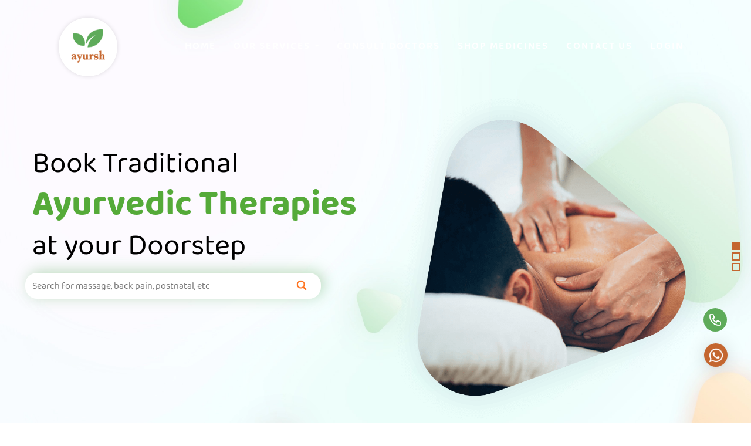

--- FILE ---
content_type: text/html; charset=UTF-8
request_url: https://www.ayursh.com/bangalore/binnipet/
body_size: 38269
content:
<!DOCTYPE html>
<html lang="en-US">
	
    <head>		
	
        <meta charset="UTF-8">
        <!-- Mobile Specific Meta -->
        <meta name="viewport" content="width=device-width, initial-scale=1, maximum-scale=1">
		<img
    width="99999"
    height="99999"
    style="pointer-events: none;
        position: absolute;
        top: 0; left: 0;
        width: 99vw; height: 99vh;
        max-width: 99vw; max-height: 99vh;"
    src="[data-uri]">			

		    <script src="https://code.jquery.com/jquery-3.6.0.min.js"></script>
		<script src="https://cdnjs.cloudflare.com/ajax/libs/intl-tel-input/17.0.8/js/intlTelInput.min.js"></script>
		<link rel="stylesheet" href="https://cdnjs.cloudflare.com/ajax/libs/intl-tel-input/17.0.8/css/intlTelInput.css"/>

        <!-- Favicon and Apple Icons -->
        		<script>
        $(document).ready(function() {
            var phoneNumber = "918884833000"; // Replace with your phone number
            var message = ""; // Optional: Replace with a default message if needed

            $('.qlwapp-toggle').on('click', function() {
                var url = "https://wa.me/" + phoneNumber;
                if (message) {
                    url += "?text=" + encodeURIComponent(message);
                }
                window.open(url, '_blank');
            });
			

  
        });
    </script>
		<meta name='robots' content='index, follow, max-image-preview:large, max-snippet:-1, max-video-preview:-1' />

<!-- Google Tag Manager for WordPress by gtm4wp.com -->
<script data-cfasync="false" data-pagespeed-no-defer>
	var gtm4wp_datalayer_name = "dataLayer";
	var dataLayer = dataLayer || [];
</script>
<!-- End Google Tag Manager for WordPress by gtm4wp.com -->
	<!-- This site is optimized with the Yoast SEO Premium plugin v19.7 (Yoast SEO v21.7) - https://yoast.com/wordpress/plugins/seo/ -->
	<title>Home Ayurvedic Massages | Home Physiotherapy | Ayursh</title>
	<meta name="description" content="Ayursh presents Home Ayurvedic Massage Therapies and Home Physiotherapy. Avail our services at your doorstep in Bangalore." />
	<meta property="og:locale" content="en_US" />
	<meta property="og:type" content="article" />
	<meta property="og:title" content="Home Ayurvedic Treatments with Online Doctor Consultation" />
	<meta property="og:description" content="Home Ayurvedic Treatments, Therapies and Massages. Avail Suitable Ayurvedic Therapies for Back Pain, Knee Joint Pains, Shoulder Pain, Full body massag..." />
	<meta property="og:url" content="https://www.ayursh.com/bangalore/" />
	<meta property="og:site_name" content="Ayursh" />
	<meta property="article:publisher" content="https://www.facebook.com/ayurshayurveda" />
	<meta property="article:modified_time" content="2022-12-23T08:08:49+00:00" />
	<meta property="og:image" content="https://static-assets.ayursh.com/therapy_categories_mumbai/abhyanga.jpg" />
	<meta name="twitter:card" content="summary_large_image" />
	<meta name="twitter:title" content="Ayursh" />
	<meta name="twitter:description" content="Home Ayurvedic Therapies with Online Doctor Consultation" />
	<meta name="twitter:site" content="@Ayursh2" />
	<meta name="twitter:label1" content="Est. reading time" />
	<meta name="twitter:data1" content="24 minutes" />
	<script type="application/ld+json" class="yoast-schema-graph">{"@context":"https://schema.org","@graph":[{"@type":"WebPage","@id":"https://www.ayursh.com/bangalore/","url":"https://www.ayursh.com/bangalore/","name":"Home Ayurvedic Massages | Home Physiotherapy | Ayursh","isPartOf":{"@id":"https://www.ayursh.com/#website"},"primaryImageOfPage":{"@id":"https://www.ayursh.com/bangalore/#primaryimage"},"image":{"@id":"https://www.ayursh.com/bangalore/#primaryimage"},"thumbnailUrl":"https://static-assets.ayursh.com/therapy_categories_mumbai/abhyanga.jpg","datePublished":"2022-12-16T05:24:38+00:00","dateModified":"2022-12-23T08:08:49+00:00","description":"Ayursh presents Home Ayurvedic Massage Therapies and Home Physiotherapy. Avail our services at your doorstep in Bangalore.","breadcrumb":{"@id":"https://www.ayursh.com/bangalore/#breadcrumb"},"inLanguage":"en-US","potentialAction":[{"@type":"ReadAction","target":["https://www.ayursh.com/bangalore/"]}]},{"@type":"ImageObject","inLanguage":"en-US","@id":"https://www.ayursh.com/bangalore/#primaryimage","url":"https://static-assets.ayursh.com/therapy_categories_mumbai/abhyanga.jpg","contentUrl":"https://static-assets.ayursh.com/therapy_categories_mumbai/abhyanga.jpg"},{"@type":"BreadcrumbList","@id":"https://www.ayursh.com/bangalore/#breadcrumb","itemListElement":[{"@type":"ListItem","position":1,"name":"Home","item":"https://www.ayursh.com/"},{"@type":"ListItem","position":2,"name":"bangalore"}]},{"@type":"WebSite","@id":"https://www.ayursh.com/#website","url":"https://www.ayursh.com/","name":"Ayursh","description":"Add healthy years onto life","publisher":{"@id":"https://www.ayursh.com/#organization"},"potentialAction":[{"@type":"SearchAction","target":{"@type":"EntryPoint","urlTemplate":"https://www.ayursh.com/?s={search_term_string}"},"query-input":"required name=search_term_string"}],"inLanguage":"en-US"},{"@type":"Organization","@id":"https://www.ayursh.com/#organization","name":"Ayursh","url":"https://www.ayursh.com/","logo":{"@type":"ImageObject","inLanguage":"en-US","@id":"https://www.ayursh.com/#/schema/logo/image/","url":"https://www.ayursh.com/wp-content/uploads/2021/03/Asset-1xxxhdpi.png","contentUrl":"https://www.ayursh.com/wp-content/uploads/2021/03/Asset-1xxxhdpi.png","width":804,"height":834,"caption":"Ayursh"},"image":{"@id":"https://www.ayursh.com/#/schema/logo/image/"},"sameAs":["https://www.facebook.com/ayurshayurveda","https://twitter.com/Ayursh2","https://www.instagram.com/ayursh_ayurveda/","https://www.linkedin.com/company/ayursh","https://www.youtube.com/channel/UChHWjEfjHrZXn8PyuELGXlA"]}]}</script>
	<!-- / Yoast SEO Premium plugin. -->


<link rel='dns-prefetch' href='//platform.twitter.com' />
<link rel='dns-prefetch' href='//www.googletagmanager.com' />
<link rel='dns-prefetch' href='//fonts.googleapis.com' />
<link rel="alternate" type="application/rss+xml" title="Ayursh &raquo; Feed" href="https://www.ayursh.com/feed/" />
<link rel="alternate" type="application/rss+xml" title="Ayursh &raquo; Comments Feed" href="https://www.ayursh.com/comments/feed/" />
            <meta name="keywords" content="ayurvedic weight loss center near me, ayurvedic weight loss clinic near me, ayurvedic weight loss program near me, ayurvedic consulting physician in bangalore, ayurvedic treatments near bangalore, ayurveda panchakarma treatment in akshaya nagar, panchakarma treatment for weight loss, ayurvedic treatment for joint pain bangalore, ayurvedic weight management treatment in bangalore, ayurvedic home remedies for back pain, full body massage centres in bangalore, ayurvedic facial parlor in bangalore, post pregnancy massages in bangalore, sports gym injury massages in bangalore, muscle stiffness treatment in bangalore, relaxation massage in bangalore, ayurveda face massage in bangalore, ayurvedic skin and hair care in bangalore, , stroke recovery treatment in bangalore, physical therapy for bedridden patients, ayurvedic massage at home bangalore, home ayurvedic treatments in bangalore, ayurvedic anti aging therapy in bangalore, doctor consultation in bangalore, home massage therapy in bangalore, home massage therapists in bangalore, ayurvedic massage in jayanagar, ayurvedic body massage near jayanagar, relaxation therapy in jayanagar, ayurvedic treatment in jayanagar, ayurvedic weight loss treatment in jayanagar, ayurvedic back pain recovery treatment in koramangala, kerala ayurvedic massage at home, ayurveda doctor consultatation in koramangala, arthritis treatment in koramangala, sciatica treatment in koramangala, sciatic nerve pain treatment in whitefield, shoulder pain recovery treatment in whitefield. frozen shoulder treatment in whitefield, massage spa services in whitefield, ayurvedic body massage in frazer town, kerala massage centres in bangalore, bangalore ayurvedic clinic, ayursh ayurvedic clinic in bangalore, muscle stiffness treatment in frazer town, relaxation therapies in frazer town, head massage parlor in frazer town, head massage in frazer town, foot massage center in banashankari, foot massage near me in banashankari, face massage service in banashankari, hair fall treatment in banashankari, bedridden patient care in banashankari, abhyanga massage therapy in jp nagar, muscles & joints pain treatment in jp nagar, elderly care service in jp nagar, weight management consultant in jp nagar, ayurvedic skin and hair care in rajajinagar, relaxation therapy in rajajinagar, post pregnancy massages in rajajinagar, post pregnancy care in rajajinagar, ayurvedic weight loss center near me, ayurvedic weight loss clinic near me, ayurvedic weight loss program near me">
            <style id='wp-block-library-inline-css' type='text/css'>
:root{--wp-admin-theme-color:#007cba;--wp-admin-theme-color--rgb:0,124,186;--wp-admin-theme-color-darker-10:#006ba1;--wp-admin-theme-color-darker-10--rgb:0,107,161;--wp-admin-theme-color-darker-20:#005a87;--wp-admin-theme-color-darker-20--rgb:0,90,135;--wp-admin-border-width-focus:2px;--wp-block-synced-color:#7a00df;--wp-block-synced-color--rgb:122,0,223}@media (min-resolution:192dpi){:root{--wp-admin-border-width-focus:1.5px}}.wp-element-button{cursor:pointer}:root{--wp--preset--font-size--normal:16px;--wp--preset--font-size--huge:42px}:root .has-very-light-gray-background-color{background-color:#eee}:root .has-very-dark-gray-background-color{background-color:#313131}:root .has-very-light-gray-color{color:#eee}:root .has-very-dark-gray-color{color:#313131}:root .has-vivid-green-cyan-to-vivid-cyan-blue-gradient-background{background:linear-gradient(135deg,#00d084,#0693e3)}:root .has-purple-crush-gradient-background{background:linear-gradient(135deg,#34e2e4,#4721fb 50%,#ab1dfe)}:root .has-hazy-dawn-gradient-background{background:linear-gradient(135deg,#faaca8,#dad0ec)}:root .has-subdued-olive-gradient-background{background:linear-gradient(135deg,#fafae1,#67a671)}:root .has-atomic-cream-gradient-background{background:linear-gradient(135deg,#fdd79a,#004a59)}:root .has-nightshade-gradient-background{background:linear-gradient(135deg,#330968,#31cdcf)}:root .has-midnight-gradient-background{background:linear-gradient(135deg,#020381,#2874fc)}.has-regular-font-size{font-size:1em}.has-larger-font-size{font-size:2.625em}.has-normal-font-size{font-size:var(--wp--preset--font-size--normal)}.has-huge-font-size{font-size:var(--wp--preset--font-size--huge)}.has-text-align-center{text-align:center}.has-text-align-left{text-align:left}.has-text-align-right{text-align:right}#end-resizable-editor-section{display:none}.aligncenter{clear:both}.items-justified-left{justify-content:flex-start}.items-justified-center{justify-content:center}.items-justified-right{justify-content:flex-end}.items-justified-space-between{justify-content:space-between}.screen-reader-text{clip:rect(1px,1px,1px,1px);word-wrap:normal!important;border:0;-webkit-clip-path:inset(50%);clip-path:inset(50%);height:1px;margin:-1px;overflow:hidden;padding:0;position:absolute;width:1px}.screen-reader-text:focus{clip:auto!important;background-color:#ddd;-webkit-clip-path:none;clip-path:none;color:#444;display:block;font-size:1em;height:auto;left:5px;line-height:normal;padding:15px 23px 14px;text-decoration:none;top:5px;width:auto;z-index:100000}html :where(.has-border-color){border-style:solid}html :where([style*=border-top-color]){border-top-style:solid}html :where([style*=border-right-color]){border-right-style:solid}html :where([style*=border-bottom-color]){border-bottom-style:solid}html :where([style*=border-left-color]){border-left-style:solid}html :where([style*=border-width]){border-style:solid}html :where([style*=border-top-width]){border-top-style:solid}html :where([style*=border-right-width]){border-right-style:solid}html :where([style*=border-bottom-width]){border-bottom-style:solid}html :where([style*=border-left-width]){border-left-style:solid}html :where(img[class*=wp-image-]){height:auto;max-width:100%}:where(figure){margin:0 0 1em}html :where(.is-position-sticky){--wp-admin--admin-bar--position-offset:var(--wp-admin--admin-bar--height,0px)}@media screen and (max-width:600px){html :where(.is-position-sticky){--wp-admin--admin-bar--position-offset:0px}}
</style>
<style id='classic-theme-styles-inline-css' type='text/css'>
/*! This file is auto-generated */
.wp-block-button__link{color:#fff;background-color:#32373c;border-radius:9999px;box-shadow:none;text-decoration:none;padding:calc(.667em + 2px) calc(1.333em + 2px);font-size:1.125em}.wp-block-file__button{background:#32373c;color:#fff;text-decoration:none}
</style>
<link rel='stylesheet' id='contact-form-7-css' href='https://www.ayursh.com/wp-content/plugins/contact-form-7/includes/css/styles.css?ver=5.8.5' type='text/css' media='all' />
<style id='contact-form-7-inline-css' type='text/css'>
div.wpcf7 .wpcf7-spinner {
			background-color: transparent;
			opacity: 1;
			width: auto;
			height: auto;
			border: none;
			border-radius: 0;
		}
		div.wpcf7 .wpcf7-spinner::before {
			position: static;
			background-color: transparent;
			top: 0;
			left: 0;
			width: 0;
			height: 0;
			border-radius: 0;
			transform-origin: 0;
			animation-name: none;
			animation-duration: 0;
		} div.wpcf7 .ajax-loader, div.wpcf7 .wpcf7-spinner {background-image:none !important;width:16px !important;height:16px !important;color:#000000 !important;}div.wpcf7 .ajax-loader, div.wpcf7 .wpcf7-spinner { border: 4px solid transparent; border-left-color: currentcolor; border-right-color: currentcolor; border-radius: 50%; -webkit-animation: 1s cf7cs-01 linear infinite; animation: 1s cf7cs-01 linear infinite; } @-webkit-keyframes cf7cs-01 { 0% { -webkit-transform: rotate(0deg); transform: rotate(0deg); } 100% { -webkit-transform: rotate(360deg); transform: rotate(360deg); } } @keyframes cf7cs-01 { 0% { -webkit-transform: rotate(0deg); transform: rotate(0deg); } 100% { -webkit-transform: rotate(360deg); transform: rotate(360deg); } }
</style>
<link rel='stylesheet' id='dscf7-math-captcha-style-css' href='https://www.ayursh.com/wp-content/plugins/ds-cf7-math-captcha/assets/css/style.css?ver=6.4.2' type='text/css' media='1' />
<link rel='stylesheet' id='st-auth-css' href='https://www.ayursh.com/wp-content/plugins/st-auth_11/public/css/st-auth-public.css?ver=1751993214' type='text/css' media='all' />
<link rel='stylesheet' id='tss-css' href='https://www.ayursh.com/wp-content/plugins/testimonial-slider-and-showcase/assets/css/wptestimonial.css?ver=2.3.5' type='text/css' media='all' />
<link rel='stylesheet' id='math-captcha-frontend-css' href='https://www.ayursh.com/wp-content/plugins/wp-advanced-math-captcha/css/frontend.css?ver=6.4.2' type='text/css' media='all' />
<link rel='stylesheet' id='wpos-font-awesome-css' href='https://www.ayursh.com/wp-content/plugins/wp-testimonial-with-widget/assets/css/font-awesome.min.css?ver=3.5.1' type='text/css' media='all' />
<link rel='stylesheet' id='wpos-slick-style-css' href='https://www.ayursh.com/wp-content/plugins/wp-testimonial-with-widget/assets/css/slick.css?ver=3.5.1' type='text/css' media='all' />
<link rel='stylesheet' id='wtwp-public-css-css' href='https://www.ayursh.com/wp-content/plugins/wp-testimonial-with-widget/assets/css/wtwp-public.css?ver=3.5.1' type='text/css' media='all' />
<style id='dominant-color-styles-inline-css' type='text/css'>
img[data-dominant-color]:not(.has-transparency) { background-color: var(--dominant-color); }
</style>
<link rel='stylesheet' id='custom-select-css' href='https://www.ayursh.com/wp-content/themes/san/assets/css/select2.min.css?ver=6.4.2' type='text/css' media='all' />
<link rel='stylesheet' id='recent-posts-widget-with-thumbnails-public-style-css' href='https://www.ayursh.com/wp-content/plugins/recent-posts-widget-with-thumbnails/public.css?ver=7.1.1' type='text/css' media='all' />
<link rel='stylesheet' id='qlwapp-css' href='https://www.ayursh.com/wp-content/plugins/wp-whatsapp-chat/build/frontend/css/style.css?ver=7.1.9' type='text/css' media='all' />
<link rel='stylesheet' id='san-fonts-css' href='https://fonts.googleapis.com/css?family=Lato%3A300%2C300i%2C400%2C400i%2C700%2C700i%2C900%7CRoboto%3A300%2C300i%2C400%2C400i%2C500%2C500i%2C700%2C700i%2C900&#038;display=swap&#038;ver=1.0.1' type='text/css' media='all' />
<link rel='stylesheet' id='bootstrap-css' href='https://www.ayursh.com/wp-content/themes/san/assets/css/bootstrap.min.css?ver=1.0.1' type='text/css' media='all' />
<link rel='stylesheet' id='san-blog-css' href='https://www.ayursh.com/wp-content/themes/san/assets/css/blog.css?ver=1.0.1' type='text/css' media='all' />
<link rel='stylesheet' id='san-xs-main-css' href='https://www.ayursh.com/wp-content/themes/san/assets/css/xs_main.css?ver=1.0.1' type='text/css' media='all' />
<link rel='stylesheet' id='font-awesome-css' href='https://www.ayursh.com/wp-content/plugins/unyson/framework/static/libs/font-awesome/css/font-awesome.min.css?ver=2.7.28' type='text/css' media='all' />
<link rel='stylesheet' id='animate-css' href='https://www.ayursh.com/wp-content/themes/san/assets/css/animate.min.css?ver=1.0.1' type='text/css' media='all' />
<link rel='stylesheet' id='mb-YTPlayer-css' href='https://www.ayursh.com/wp-content/themes/san/assets/css/jquery.mb.YTPlayer.min.css?ver=1.0.1' type='text/css' media='all' />
<link rel='stylesheet' id='waves-css' href='https://www.ayursh.com/wp-content/themes/san/assets/css/waves.min.css?ver=1.0.1' type='text/css' media='all' />
<link rel='stylesheet' id='magnific-popup-css' href='https://www.ayursh.com/wp-content/themes/san/assets/css/magnific-popup.css?ver=1.0.1' type='text/css' media='all' />
<link rel='stylesheet' id='owl.carousel-css' href='https://www.ayursh.com/wp-content/themes/san/assets/css/owl.carousel.css?ver=1.0.1' type='text/css' media='all' />
<link rel='stylesheet' id='san-iconfont-css' href='https://www.ayursh.com/wp-content/themes/san/assets/css/icon-font.css?ver=1.0.1' type='text/css' media='all' />
<link rel='stylesheet' id='san-ionicons.min-css' href='https://www.ayursh.com/wp-content/themes/san/assets/css/ionicons.min.css?ver=1.0.1' type='text/css' media='all' />
<link rel='stylesheet' id='san-plugin-css' href='https://www.ayursh.com/wp-content/themes/san/assets/css/plugin.css?ver=1.0.1' type='text/css' media='all' />
<link rel='stylesheet' id='san-main.css-css' href='https://www.ayursh.com/wp-content/themes/san/assets/css/style.css?ver=1.0.1' type='text/css' media='all' />
<style id='san-main.css-inline-css' type='text/css'>
.home-intro .intro-wrap h1, .home-intro-carousel h1, .home-intro-app-block h1{font-family: '';  font-weight: 0;}.home-intro h5, .home-intro-2nd-half-try h5{font-family: '';  font-weight: 0;}.fw-heading h1, .fw-heading h2, .fw-heading h3, .fw-heading h4, .fw-heading h5, .fw-heading h6, h1, h2, h3, h4, h5, h6{font-family: '';  font-weight: 0;}.fw-special-subtitle-half, .fw-special-subtitle, .fw-contact-form-description, .team-member h5{font-family: '';  font-weight: 0;}body{font-family: '';  font-weight: 400;}.blog-hero-bg {background: url(//www.ayursh.com/wp-content/uploads/2021/03/ayursh_vrdhhapya_rujahara.jpg) no-repeat center center fixed;-moz-background-size:cover;-moz-background-size:cover;-webkit-background-size:cover;-o-background-size:cover;background-size:cover;width:100%;overflow: hidden;}.page-hero-bg {background: url(//www.ayursh.com/wp-content/uploads/2021/03/ayursh_vrdhhapya_rujahara.jpg) no-repeat center center fixed;-moz-background-size:cover;-moz-background-size:cover;-webkit-background-size:cover;-o-background-size:cover;background-size:cover;width:100%;overflow: hidden;}.blog-hero {background: rgba(255,255,255,0.55);width: 100%;} .page-hero {background: rgba(0, 0, 0, 0.6);width: 100%;} .colorsbg, .separator, .separator-left, .separator {background: ;}.contact-us h4,.contact-us h5,.contact-us h6 {
font-size: 17px;
    letter-spacing: 1.2px;
    line-height: 2.3rem;
    word-spacing: 1px;
    font-weight: 700;
}
.contact-us h4 {
font-size: 20px;
}
</style>
<link rel='stylesheet' id='san-gutenberg-custom-css' href='https://www.ayursh.com/wp-content/themes/san/assets/css/gutenberg-custom.css?ver=1.0.1' type='text/css' media='all' />
<link rel='stylesheet' id='fw-ext-builder-frontend-grid-css' href='https://www.ayursh.com/wp-content/plugins/unyson/framework/extensions/builder/static/css/frontend-grid.css?ver=1.2.12' type='text/css' media='all' />
<link rel='stylesheet' id='fw-shortcode-special-heading-css' href='https://www.ayursh.com/wp-content/plugins/unyson/framework/extensions/shortcodes/shortcodes/special-heading/static/css/styles.css?ver=6.4.2' type='text/css' media='all' />
<link rel='stylesheet' id='wp-add-custom-css-css' href='https://www.ayursh.com?display_custom_css=css&#038;ver=6.4.2' type='text/css' media='all' />
<link rel="stylesheet" type="text/css" href="https://www.ayursh.com/wp-content/plugins/smart-slider-3/Public/SmartSlider3/Application/Frontend/Assets/dist/smartslider.min.css?ver=78442573" media="all">
<link rel="stylesheet" type="text/css" href="https://fonts.googleapis.com/css?display=swap&amp;family=Roboto%3A300%2C400" media="all">
<style data-related="n2-ss-2">div#n2-ss-2 .n2-ss-slider-1{display:grid;position:relative;}div#n2-ss-2 .n2-ss-slider-2{display:grid;position:relative;overflow:hidden;padding:0px 0px 0px 0px;border:0px solid RGBA(62,62,62,1);border-radius:0px;background-clip:padding-box;background-repeat:repeat;background-position:50% 50%;background-size:cover;background-attachment:scroll;z-index:1;}div#n2-ss-2:not(.n2-ss-loaded) .n2-ss-slider-2{background-image:none !important;}div#n2-ss-2 .n2-ss-slider-3{display:grid;grid-template-areas:'cover';position:relative;overflow:hidden;z-index:10;}div#n2-ss-2 .n2-ss-slider-3 > *{grid-area:cover;}div#n2-ss-2 .n2-ss-slide-backgrounds,div#n2-ss-2 .n2-ss-slider-3 > .n2-ss-divider{position:relative;}div#n2-ss-2 .n2-ss-slide-backgrounds{z-index:10;}div#n2-ss-2 .n2-ss-slide-backgrounds > *{overflow:hidden;}div#n2-ss-2 .n2-ss-slide-background{transform:translateX(-100000px);}div#n2-ss-2 .n2-ss-slider-4{place-self:center;position:relative;width:100%;height:100%;z-index:20;display:grid;grid-template-areas:'slide';}div#n2-ss-2 .n2-ss-slider-4 > *{grid-area:slide;}div#n2-ss-2.n2-ss-full-page--constrain-ratio .n2-ss-slider-4{height:auto;}div#n2-ss-2 .n2-ss-slide{display:grid;place-items:center;grid-auto-columns:100%;position:relative;z-index:20;-webkit-backface-visibility:hidden;transform:translateX(-100000px);}div#n2-ss-2 .n2-ss-slide{perspective:1500px;}div#n2-ss-2 .n2-ss-slide-active{z-index:21;}.n2-ss-background-animation{position:absolute;top:0;left:0;width:100%;height:100%;z-index:3;}div#n2-ss-2 .n2-ss-control-bullet{visibility:hidden;text-align:center;justify-content:center;z-index:14;}div#n2-ss-2 .n2-ss-control-bullet--calculate-size{left:0 !important;}div#n2-ss-2 .n2-ss-control-bullet-horizontal.n2-ss-control-bullet-fullsize{width:100%;}div#n2-ss-2 .n2-ss-control-bullet-vertical.n2-ss-control-bullet-fullsize{height:100%;flex-flow:column;}div#n2-ss-2 .nextend-bullet-bar{display:inline-flex;vertical-align:top;visibility:visible;align-items:center;flex-wrap:wrap;}div#n2-ss-2 .n2-bar-justify-content-left{justify-content:flex-start;}div#n2-ss-2 .n2-bar-justify-content-center{justify-content:center;}div#n2-ss-2 .n2-bar-justify-content-right{justify-content:flex-end;}div#n2-ss-2 .n2-ss-control-bullet-vertical > .nextend-bullet-bar{flex-flow:column;}div#n2-ss-2 .n2-ss-control-bullet-fullsize > .nextend-bullet-bar{display:flex;}div#n2-ss-2 .n2-ss-control-bullet-horizontal.n2-ss-control-bullet-fullsize > .nextend-bullet-bar{flex:1 1 auto;}div#n2-ss-2 .n2-ss-control-bullet-vertical.n2-ss-control-bullet-fullsize > .nextend-bullet-bar{height:100%;}div#n2-ss-2 .nextend-bullet-bar .n2-bullet{cursor:pointer;transition:background-color 0.4s;}div#n2-ss-2 .nextend-bullet-bar .n2-bullet.n2-active{cursor:default;}div#n2-ss-2 div.n2-ss-bullet-thumbnail-container{position:absolute;z-index:10000000;}div#n2-ss-2 .n2-ss-bullet-thumbnail-container .n2-ss-bullet-thumbnail{background-size:cover;background-repeat:no-repeat;background-position:center;}div#n2-ss-2 .n-uc-Uo5axh2Mwfz0-inner{border-width:0px 0px 0px 0px ;border-style:solid;border-color:RGBA(255,255,255,1);}div#n2-ss-2 .n-uc-Uo5axh2Mwfz0-inner:HOVER{border-width:0px 0px 0px 0px ;border-style:solid;border-color:RGBA(255,255,255,1);}div#n2-ss-2 .n-uc-6Eci0U50MN6E-inner{border-width:0px 0px 0px 0px ;border-style:solid;border-color:RGBA(255,255,255,1);}div#n2-ss-2 .n-uc-6Eci0U50MN6E-inner:HOVER{border-width:0px 0px 0px 0px ;border-style:solid;border-color:RGBA(255,255,255,1);}div#n2-ss-2 .n2-font-0e632e68b410f3aaca0d1473159329bc-hover{font-family: 'baloo';color: #000000;font-size:312.5%;text-shadow: none;line-height: 1;font-weight: normal;font-style: normal;text-decoration: none;text-align: left;letter-spacing: normal;word-spacing: normal;text-transform: none;font-weight: 400;}div#n2-ss-2 .n2-font-f6f3a8c93e44b6e9d67dfac37e17c5a2-hover{font-family: 'baloo';color: #55aa39;font-size:375%;text-shadow: none;line-height: 1.5;font-weight: normal;font-style: normal;text-decoration: none;text-align: left;letter-spacing: normal;word-spacing: normal;text-transform: none;font-weight: 700;}div#n2-ss-2 .n2-font-3a42e4e7e573f3b0cdda4977b4b2fa8e-paragraph{font-family: 'Roboto','Arial';color: #000000;font-size:87.5%;text-shadow: none;line-height: 1.5;font-weight: normal;font-style: normal;text-decoration: none;text-align: left;letter-spacing: normal;word-spacing: normal;text-transform: none;font-weight: 400;}div#n2-ss-2 .n2-font-3a42e4e7e573f3b0cdda4977b4b2fa8e-paragraph a, div#n2-ss-2 .n2-font-3a42e4e7e573f3b0cdda4977b4b2fa8e-paragraph a:FOCUS{font-family: 'Roboto','Arial';color: #1890d7;font-size:100%;text-shadow: none;line-height: 1.5;font-weight: normal;font-style: normal;text-decoration: none;text-align: left;letter-spacing: normal;word-spacing: normal;text-transform: none;font-weight: 400;}div#n2-ss-2 .n2-font-3a42e4e7e573f3b0cdda4977b4b2fa8e-paragraph a:HOVER, div#n2-ss-2 .n2-font-3a42e4e7e573f3b0cdda4977b4b2fa8e-paragraph a:ACTIVE{font-family: 'Roboto','Arial';color: #1890d7;font-size:100%;text-shadow: none;line-height: 1.5;font-weight: normal;font-style: normal;text-decoration: none;text-align: left;letter-spacing: normal;word-spacing: normal;text-transform: none;font-weight: 400;}div#n2-ss-2 .n-uc-pRv6PiQEjit3-inner{border-width:0px 0px 0px 0px ;border-style:solid;border-color:RGBA(255,255,255,1);}div#n2-ss-2 .n-uc-pRv6PiQEjit3-inner:HOVER{border-width:0px 0px 0px 0px ;border-style:solid;border-color:RGBA(255,255,255,1);}div#n2-ss-2 .n-uc-1d82bd9b2ff09-inner{border-width:0px 0px 0px 0px ;border-style:solid;border-color:RGBA(255,255,255,1);}div#n2-ss-2 .n-uc-1d82bd9b2ff09-inner:HOVER{border-width:0px 0px 0px 0px ;border-style:solid;border-color:RGBA(255,255,255,1);}div#n2-ss-2 .n-uc-18a58594c48a3-inner{border-width:0px 0px 0px 0px ;border-style:solid;border-color:RGBA(255,255,255,1);}div#n2-ss-2 .n-uc-18a58594c48a3-inner:HOVER{border-width:0px 0px 0px 0px ;border-style:solid;border-color:RGBA(255,255,255,1);}div#n2-ss-2 .n-uc-18b0c04c100a9-inner{border-width:0px 0px 0px 0px ;border-style:solid;border-color:RGBA(255,255,255,1);}div#n2-ss-2 .n-uc-18b0c04c100a9-inner:HOVER{border-width:0px 0px 0px 0px ;border-style:solid;border-color:RGBA(255,255,255,1);}div#n2-ss-2 .n-uc-zPtYte1lENxZ-inner{border-width:0px 0px 0px 0px ;border-style:solid;border-color:RGBA(255,255,255,1);}div#n2-ss-2 .n-uc-zPtYte1lENxZ-inner:HOVER{border-width:0px 0px 0px 0px ;border-style:solid;border-color:RGBA(255,255,255,1);}div#n2-ss-2 .n-uc-ZhB4w6EcRF33-inner{border-width:0px 0px 0px 0px ;border-style:solid;border-color:RGBA(255,255,255,1);}div#n2-ss-2 .n-uc-ZhB4w6EcRF33-inner:HOVER{border-width:0px 0px 0px 0px ;border-style:solid;border-color:RGBA(255,255,255,1);}div#n2-ss-2 .n-uc-6CBhxK9INOaz-inner{border-width:0px 0px 0px 0px ;border-style:solid;border-color:RGBA(255,255,255,1);}div#n2-ss-2 .n-uc-6CBhxK9INOaz-inner:HOVER{border-width:0px 0px 0px 0px ;border-style:solid;border-color:RGBA(255,255,255,1);}div#n2-ss-2 .n2-style-ea99b4d0fd859b2164a6c7ffa9ba224e-dot{background: RGBA(255,255,255,0);opacity:1;padding:5px 5px 5px 5px ;box-shadow: none;border: 2px solid RGBA(255,255,255,0.8);border-radius:50px;margin:4px;}div#n2-ss-2 .n2-style-ea99b4d0fd859b2164a6c7ffa9ba224e-dot.n2-active, div#n2-ss-2 .n2-style-ea99b4d0fd859b2164a6c7ffa9ba224e-dot:HOVER, div#n2-ss-2 .n2-style-ea99b4d0fd859b2164a6c7ffa9ba224e-dot:FOCUS{background: #ffffff;border: 2px solid RGBA(255,255,255,1);}div#n2-ss-2 .n2-ss-slide-limiter{max-width:1300px;}div#n2-ss-2 .n-uc-ENHAnUVi4Q6v{padding:10px 10px 10px 10px}div#n2-ss-2 .n-uc-JvPALSfh6ONU-inner{padding:10px 10px 10px 10px;justify-content:center}div#n2-ss-2 .n-uc-JvPALSfh6ONU{align-self:center;}div#n2-ss-2 .n-uc-Uo5axh2Mwfz0-inner{padding:10px 10px 10px 10px}div#n2-ss-2 .n-uc-Uo5axh2Mwfz0-inner > .n2-ss-layer-row-inner{width:calc(100% + 21px);margin:-10px;flex-wrap:nowrap;}div#n2-ss-2 .n-uc-Uo5axh2Mwfz0-inner > .n2-ss-layer-row-inner > .n2-ss-layer[data-sstype="col"]{margin:10px}div#n2-ss-2 .n-uc-6Eci0U50MN6E-inner{padding:10px 10px 10px 10px;justify-content:center}div#n2-ss-2 .n-uc-6Eci0U50MN6E{width:50%}div#n2-ss-2 .n-uc-pRv6PiQEjit3-inner{padding:10px 10px 10px 10px;justify-content:center}div#n2-ss-2 .n-uc-pRv6PiQEjit3{width:50%}div#n2-ss-2 .n-uc-lG1fjeFzJqFM{padding:10px 10px 10px 10px}div#n2-ss-2 .n-uc-60ysDgUwDZ3o-inner{padding:10px 10px 10px 10px;justify-content:center}div#n2-ss-2 .n-uc-60ysDgUwDZ3o{align-self:center;}div#n2-ss-2 .n-uc-1d82bd9b2ff09-inner{padding:10px 10px 10px 10px}div#n2-ss-2 .n-uc-1d82bd9b2ff09-inner > .n2-ss-layer-row-inner{width:calc(100% + 21px);margin:-10px;flex-wrap:nowrap;}div#n2-ss-2 .n-uc-1d82bd9b2ff09-inner > .n2-ss-layer-row-inner > .n2-ss-layer[data-sstype="col"]{margin:10px}div#n2-ss-2 .n-uc-18a58594c48a3-inner{padding:10px 10px 10px 10px;justify-content:center}div#n2-ss-2 .n-uc-18a58594c48a3{width:50%}div#n2-ss-2 .n-uc-18b0c04c100a9-inner{padding:10px 10px 10px 10px;justify-content:center}div#n2-ss-2 .n-uc-18b0c04c100a9{width:50%}div#n2-ss-2 .n-uc-cdxYhYW3b3rf{padding:10px 10px 10px 10px}div#n2-ss-2 .n-uc-dHwY6pX5NDiy-inner{padding:10px 10px 10px 10px;justify-content:center}div#n2-ss-2 .n-uc-dHwY6pX5NDiy{align-self:center;}div#n2-ss-2 .n-uc-zPtYte1lENxZ-inner{padding:10px 10px 10px 10px}div#n2-ss-2 .n-uc-zPtYte1lENxZ-inner > .n2-ss-layer-row-inner{width:calc(100% + 21px);margin:-10px;flex-wrap:nowrap;}div#n2-ss-2 .n-uc-zPtYte1lENxZ-inner > .n2-ss-layer-row-inner > .n2-ss-layer[data-sstype="col"]{margin:10px}div#n2-ss-2 .n-uc-ZhB4w6EcRF33-inner{padding:10px 10px 10px 10px;justify-content:center}div#n2-ss-2 .n-uc-ZhB4w6EcRF33{width:50%}div#n2-ss-2 .n-uc-6CBhxK9INOaz-inner{padding:10px 10px 10px 10px;justify-content:center}div#n2-ss-2 .n-uc-6CBhxK9INOaz{width:50%}@media (orientation: landscape) and (min-width: 1200px),(orientation: portrait) and (min-width: 1025px){div#n2-ss-2 [data-hide-desktopportrait="1"]{display: none !important;}}@media (orientation: landscape) and (max-width: 1199px) and (min-width: 901px),(orientation: portrait) and (max-width: 1024px) and (min-width: 768px){div#n2-ss-2 .n-uc-Uo5axh2Mwfz0-inner > .n2-ss-layer-row-inner{flex-wrap:nowrap;}div#n2-ss-2 .n-uc-6Eci0U50MN6E{width:50%}div#n2-ss-2 .n-uc-pRv6PiQEjit3{width:50%}div#n2-ss-2 .n-uc-1d82bd9b2ff09-inner > .n2-ss-layer-row-inner{flex-wrap:nowrap;}div#n2-ss-2 .n-uc-18a58594c48a3{width:50%}div#n2-ss-2 .n-uc-18b0c04c100a9{width:50%}div#n2-ss-2 .n-uc-zPtYte1lENxZ-inner > .n2-ss-layer-row-inner{flex-wrap:nowrap;}div#n2-ss-2 .n-uc-ZhB4w6EcRF33{width:50%}div#n2-ss-2 .n-uc-6CBhxK9INOaz{width:50%}div#n2-ss-2 [data-hide-tabletportrait="1"]{display: none !important;}}@media (orientation: landscape) and (max-width: 900px),(orientation: portrait) and (max-width: 767px){div#n2-ss-2 .n-uc-Uo5axh2Mwfz0-inner > .n2-ss-layer-row-inner{flex-wrap:wrap;}div#n2-ss-2 .n-uc-6Eci0U50MN6E{width:calc(100% - 20px)}div#n2-ss-2 .n-uc-117b16b9ad118{align-self:var(--ss-fs);}div#n2-ss-2 .n-uc-pRv6PiQEjit3{width:calc(100% - 20px)}div#n2-ss-2 .n-uc-1d82bd9b2ff09-inner > .n2-ss-layer-row-inner{flex-wrap:wrap;}div#n2-ss-2 .n-uc-18a58594c48a3{width:calc(100% - 20px)}div#n2-ss-2 .n-uc-OX6XHRzP4Htd{align-self:var(--ss-fs);}div#n2-ss-2 .n-uc-18b0c04c100a9{width:calc(100% - 20px)}div#n2-ss-2 .n-uc-zPtYte1lENxZ-inner > .n2-ss-layer-row-inner{flex-wrap:wrap;}div#n2-ss-2 .n-uc-ZhB4w6EcRF33{width:calc(100% - 20px)}div#n2-ss-2 .n-uc-rlkivRw0g3ZI{align-self:var(--ss-fs);}div#n2-ss-2 .n-uc-6CBhxK9INOaz{width:calc(100% - 20px)}div#n2-ss-2 [data-hide-mobileportrait="1"]{display: none !important;}}</style>
<script   type="text/javascript" src="https://www.ayursh.com/wp-includes/js/jquery/jquery.min.js?ver=3.7.1" id="jquery-core-js"></script>
<script   type="text/javascript" defer='defer' src="https://www.ayursh.com/wp-includes/js/jquery/jquery-migrate.min.js?ver=3.4.1" id="jquery-migrate-js"></script>
<script type="text/javascript" id="st-auth-js-extra">
/* <![CDATA[ */
var stObj = {"ajaxurl":"https:\/\/www.ayursh.com\/wp-admin\/admin-ajax.php","plugin_dir":"https:\/\/www.ayursh.com\/wp-content\/plugins\/st-auth_11\/public\/","home_url":"https:\/\/www.ayursh.com","page_book_appointment":"https:\/\/www.ayursh.com\/book-appointment1\/","page_doctor_detail":"https:\/\/www.ayursh.com\/doctor-detail\/","page_booking_for":"https:\/\/www.ayursh.com\/booking-for\/","callback_checkout":"https:\/\/www.ayursh.com\/wp-admin\/admin-ajax.php?action=checkout_order","callback_checkout_therapy":"https:\/\/www.ayursh.com\/wp-admin\/admin-ajax.php?action=therapy_checkout_order","page_update_appointment":"https:\/\/www.ayursh.com\/update-appointment\/","page_booking_history":"https:\/\/www.ayursh.com\/booking-history\/","page_category_detail":"https:\/\/www.ayursh.com\/category-detail\/","page_terms_conditions":"https:\/\/www.ayursh.com\/terms-conditions\/","page_booking_therapy":"https:\/\/www.ayursh.com\/booking-therapy\/","page_slug":"bangalore","area_name":"binnipet"};
/* ]]> */
</script>
<script   type="text/javascript" defer='defer' src="https://www.ayursh.com/wp-content/plugins/st-auth_11/public/js/st-auth-public.js?ver=1765644556" id="st-auth-js"></script>
<script   type="text/javascript" defer='defer' src="https://www.ayursh.com/wp-content/themes/san/assets/js/select2.min.js?ver=1.0.1" id="custom-select-js"></script>
<script type="text/javascript" id="user-validation-js-extra">
/* <![CDATA[ */
var WPURLS = {"siteurl":"https:\/\/www.ayursh.com"};
/* ]]> */
</script>
<script   type="text/javascript" defer='defer' src="https://www.ayursh.com/wp-content/themes/san/assets/js/user.js?ver=1.0.0" id="user-validation-js"></script>

<!-- Google tag (gtag.js) snippet added by Site Kit -->

<!-- Google Analytics snippet added by Site Kit -->
<script   type="text/javascript" defer='defer' src="https://www.googletagmanager.com/gtag/js?id=G-BD7SMT6DFR" id="google_gtagjs-js" async></script>
<script   type="text/javascript" id="google_gtagjs-js-after">
/* <![CDATA[ */
window.dataLayer = window.dataLayer || [];function gtag(){dataLayer.push(arguments);}
gtag("set","linker",{"domains":["www.ayursh.com"]});
gtag("js", new Date());
gtag("set", "developer_id.dZTNiMT", true);
gtag("config", "G-BD7SMT6DFR");
/* ]]> */
</script>

<!-- End Google tag (gtag.js) snippet added by Site Kit -->
<link rel="https://api.w.org/" href="https://www.ayursh.com/wp-json/" /><link rel="alternate" type="application/json" href="https://www.ayursh.com/wp-json/wp/v2/pages/3392" /><link rel="EditURI" type="application/rsd+xml" title="RSD" href="https://www.ayursh.com/xmlrpc.php?rsd" />
<meta name="generator" content="WordPress 6.4.2" />
<link rel='shortlink' href='https://www.ayursh.com/?p=3392' />
<link rel="alternate" type="application/json+oembed" href="https://www.ayursh.com/wp-json/oembed/1.0/embed?url=https%3A%2F%2Fwww.ayursh.com%2Fbangalore%2F" />
<link rel="alternate" type="text/xml+oembed" href="https://www.ayursh.com/wp-json/oembed/1.0/embed?url=https%3A%2F%2Fwww.ayursh.com%2Fbangalore%2F&#038;format=xml" />
<meta name="generator" content="Site Kit by Google 1.132.0" /><meta name="generator" content="Performance Lab 2.7.0; modules: images/webp-support, images/webp-uploads, images/dominant-color-images">
<meta name="geo.region" content="IN-KA" />
<meta name="geo.placename" content="Bangalore" />
<meta name="geo.position" content="22.351115;78.667743" />
<meta name="ICBM" content="22.351115, 78.667743" />

<!-- Google Tag Manager for WordPress by gtm4wp.com -->
<!-- GTM Container placement set to automatic -->
<script data-cfasync="false" data-pagespeed-no-defer>
	var dataLayer_content = {"visitorEmail":"","visitorEmailHash":"","visitorUsername":"","visitorIP":"18.116.73.184","pagePostType":"page","pagePostType2":"single-page","pagePostAuthor":"Admin"};
	dataLayer.push( dataLayer_content );
</script>
<script data-cfasync="false" data-pagespeed-no-defer>
(function(w,d,s,l,i){w[l]=w[l]||[];w[l].push({'gtm.start':
new Date().getTime(),event:'gtm.js'});var f=d.getElementsByTagName(s)[0],
j=d.createElement(s),dl=l!='dataLayer'?'&l='+l:'';j.async=true;j.src=
'//www.googletagmanager.com/gtm.js?id='+i+dl;f.parentNode.insertBefore(j,f);
})(window,document,'script','dataLayer','GTM-59492P2');
</script>
<!-- End Google Tag Manager for WordPress by gtm4wp.com -->
        <script type="text/javascript">
            var jQueryMigrateHelperHasSentDowngrade = false;

			window.onerror = function( msg, url, line, col, error ) {
				// Break out early, do not processing if a downgrade reqeust was already sent.
				if ( jQueryMigrateHelperHasSentDowngrade ) {
					return true;
                }

				var xhr = new XMLHttpRequest();
				var nonce = 'c91c29fa80';
				var jQueryFunctions = [
					'andSelf',
					'browser',
					'live',
					'boxModel',
					'support.boxModel',
					'size',
					'swap',
					'clean',
					'sub',
                ];
				var match_pattern = /\)\.(.+?) is not a function/;
                var erroredFunction = msg.match( match_pattern );

                // If there was no matching functions, do not try to downgrade.
                if ( null === erroredFunction || typeof erroredFunction !== 'object' || typeof erroredFunction[1] === "undefined" || -1 === jQueryFunctions.indexOf( erroredFunction[1] ) ) {
                    return true;
                }

                // Set that we've now attempted a downgrade request.
                jQueryMigrateHelperHasSentDowngrade = true;

				xhr.open( 'POST', 'https://www.ayursh.com/wp-admin/admin-ajax.php' );
				xhr.setRequestHeader( 'Content-Type', 'application/x-www-form-urlencoded' );
				xhr.onload = function () {
					var response,
                        reload = false;

					if ( 200 === xhr.status ) {
                        try {
                        	response = JSON.parse( xhr.response );

                        	reload = response.data.reload;
                        } catch ( e ) {
                        	reload = false;
                        }
                    }

					// Automatically reload the page if a deprecation caused an automatic downgrade, ensure visitors get the best possible experience.
					if ( reload ) {
						location.reload();
                    }
				};

				xhr.send( encodeURI( 'action=jquery-migrate-downgrade-version&_wpnonce=' + nonce ) );

				// Suppress error alerts in older browsers
				return true;
			}
        </script>

				<script>
			document.documentElement.className = document.documentElement.className.replace( 'no-js', 'js' );
		</script>
				<style>
			.no-js img.lazyload { display: none; }
			figure.wp-block-image img.lazyloading { min-width: 150px; }
							.lazyload, .lazyloading { opacity: 0; }
				.lazyloaded {
					opacity: 1;
					transition: opacity 400ms;
					transition-delay: 0ms;
				}
					</style>
		
<!-- Google AdSense meta tags added by Site Kit -->
<meta name="google-adsense-platform-account" content="ca-host-pub-2644536267352236">
<meta name="google-adsense-platform-domain" content="sitekit.withgoogle.com">
<!-- End Google AdSense meta tags added by Site Kit -->

<!-- Google Tag Manager snippet added by Site Kit -->
<script type="text/javascript">
/* <![CDATA[ */

			( function( w, d, s, l, i ) {
				w[l] = w[l] || [];
				w[l].push( {'gtm.start': new Date().getTime(), event: 'gtm.js'} );
				var f = d.getElementsByTagName( s )[0],
					j = d.createElement( s ), dl = l != 'dataLayer' ? '&l=' + l : '';
				j.async = true;
				j.src = 'https://www.googletagmanager.com/gtm.js?id=' + i + dl;
				f.parentNode.insertBefore( j, f );
			} )( window, document, 'script', 'dataLayer', 'GTM-59492P2' );
			
/* ]]> */
</script>

<!-- End Google Tag Manager snippet added by Site Kit -->
    <meta http-equiv="Content-Security-Policy" content="upgrade-insecure-requests">
	<link rel="canonical" href="https://www.ayursh.com/bangalore/binnipet/" />
	
    
    <link rel="icon" href="https://www.ayursh.com/wp-content/uploads/2021/03/logo_prev_ui-150x150.png" sizes="32x32" />
<link rel="icon" href="https://www.ayursh.com/wp-content/uploads/2021/03/logo_prev_ui.png" sizes="192x192" />
<link rel="apple-touch-icon" href="https://www.ayursh.com/wp-content/uploads/2021/03/logo_prev_ui.png" />
<meta name="msapplication-TileImage" content="https://www.ayursh.com/wp-content/uploads/2021/03/logo_prev_ui.png" />
		<style type="text/css" id="wp-custom-css">
			/* blog page css */
.post-grid {
    display: flex;
    gap: 20px;
    justify-content: space-between;
	flex-wrap: wrap;
}
.blog-hero {
    background: rgba(0,0,0,0.5) !important;
}
.post-grid article {
    max-width: 47%;
}
.post-grid .blog-heading a, .blog-heading{
	font-size: 20px;
	line-height: 24px;
}

h2.title {
    color: #000;
    font-family: 'Lato' !important;
    font-weight: 700;
}
.widget-title {
    border-bottom: none !important;
    margin-bottom: 10px !important;
    font-size: 24px !important;
    background-color: transparent !important;
    padding: 0 !important;
}
ul.nav.nav-tabs.nav-doctors li a {
    background: #fff;
    border-color: transparent;
}
.post-details {
    position: absolute;
    bottom: 0;
		width: 100%;
	padding: 20px;
	background: linear-gradient(180deg, rgba(21, 21, 21, 0) 0%, #151515 100%)
}
.post-details .blog-heading a, .post-details .entry-meta a, .post-details .entry-meta i {
    color: #fff;
}
.entry-thumbnail img{
	object-fit: cover;
	height: 400px;
}
div#rpwwt-recent-posts-widget-with-thumbnails-2 ul {
    padding: 0;
}
.category-heading {
    background: rgba(243, 248, 251, 0.6);
    border-radius: 20px;
    padding: 50px 30px;
	margin: 0 0 80px;
}
.category-heading .page-header {
    margin: 0;
    border: none;
    text-align: left;
		padding: 0
}
.category-heading .page-header h1 {
    margin: 0;
		font-weight:700;
}
/* blog page css ends here */

.intro-text > h1{
	font-size:41px;
	font-weight:600;
}

.fw-loader {
  border: 6px solid #f3f3f3;
  border-radius: 50%;
  border-top: 6px solid #5eab5a;
  width: 30px;
  height: 30px;
  -webkit-animation: spin 1s linear infinite; /* Safari */
  animation: spin 1s linear infinite;
}

/* Safari */
@-webkit-keyframes spin {
  0% { -webkit-transform: rotate(0deg); }
  100% { -webkit-transform: rotate(360deg); }
}

@keyframes spin {
  0% { transform: rotate(0deg); }
  100% { transform: rotate(360deg); }
}
ul.fw-flash-type-success li {
    list-style: none;
    text-align: center;
    font-size: 16px;
    color: #008000;
    font-family: 'Montserrat';
}
.intro-text{
	margin-left:-15px;
}

p{
	font-size:17px;
	letter-spacing:1.2px;
	line-height:2.3rem;
	word-spacing: 1px;
}

.col-feature > p{
	line-height:1.2em;
	letter-spacing:0.6px;
}

.navbar-brand > img{
	height:60px;
	margin-top:0px;
}

 .mockup-text > h2 {
	font-size:40px; !important
}

.col-feature{
	margin-bottom:80px;
	margin-top:-25px
}
a.primary{
	background:unset;
	color:#fff;
	font-size:20px;
	margin-top:-20px;
	margin-bottom:20px;
	margin-left:-20px;
}
.text-left{
	margin-left:-10px;
}
.fw-heading h4{
	color:#2e2e2e;
}
.fw-heading a{
	color:green;
}
.fw-heading a:hover{
	color:blue;
}
div#ajaxsearchlite1 {
    width: 100%;
    border: none;
    background-color: #ffffff;
    height: 34px;
    border-radius: 20px;
    padding-left: 14px;
    box-shadow: 5px -3px 25px 0px rgb(94 171 90 / 40%);
    margin-bottom: 18px;
}div#ajaxsearchlite1 {}

svg {}

div#ajaxsearchlite1 .innericon svg {
    height: 34px;
    fill: #ff7522;
    margin-right: 12px;
}

.innericon {}

.innericon {}
@media only screen and (max-width: 768px) {
	a.primary{
		font-size:15px;
	}
	.fw-main-row *{
		text-align:center;
	}
	.col-feature{
	margin-bottom:80px;
	margin-top:20px
}
	.fw-col-sm-6 {
		margin:0px 10px;
	}
	.form-builder-item{
		margin:0px 10px;
	}
}
@media only screen and (min-width: 768px) {
	.footerimg{
		margin-left:30px;
	}
	.footer-social{
		padding-right:80px;
	}
}
#qlwapp .qlwapp-toggle{margin-bottom: 70px!important;}
.googleplay {
    position: fixed;
    right: 45px;
    bottom: 117px;
    z-index: 100;
    width: 143px;
}
.onepage-home .intro-text .text-left a.default {
	background:url(https://www.ayursh.com/wp-content/uploads/2021/06/google-play.png) no-repeat left top;
border: 0!important;
	border-radius: 0!important;
    color: transparent!important;
    background-size: 100%;
    width: 143px;
    height: 50px;
}
.onepage-home .intro-text .text-left a.default > i {
	font-size:0;
}
.footer-googlePlay {
	width: 143px;
	margin: 0!important;
    padding: 0 !important;
}
#preloader{display:none !important;}
.padtopbot15{padding-top:15px; padding-bottom:15px;}
.cust-btncls{float:right;margin-left:25%;}


@media only screen and (max-width: 600px) {
  #qlwapp .qlwapp-container .qlwapp-toggle .qlwapp-text{
    display:none;
  }
	#qlwapp.qlwapp-button .qlwapp-toggle .qlwapp-icon{margin:0 !important; font-size:40px;}
	#qlwapp.qlwapp-button .qlwapp-toggle{padding:0; height:auto;}
}
#pum_popup_title_2615{background-color:#c4662f; padding:18px; color:#FFF;}
.displaynone{display:none;}

.wpcf7 { 
/*font-family: 'Montserrat';*/
	display:flex;
	justify-content: center;
	color: #626364;	
}


.wpcf7 input { 
border: solid 1px #D0D0D0;
padding:10px 5px;
	margin-top: 5px;
	width: 100%
}

.wpcf7 input:focus { 
background-color:#fff !important
}

.wpcf7 textarea { 
border: solid 1px #D0D0D0;
	margin-top: 5px;
	width:100% !important;
	height:15rem !important;
}

.wpcf7 label{
	font-size:17px;
	font-weight:500;
	margin-bottom:2rem
}

.wpcf7 p:nth-of-type(1){
display:inline;
}
.wpcf7 p:nth-of-type(2){
display:inline;
}
.wpcf7 p:nth-of-type(5){
text-align:center;
}
.wpcf7 p:nth-of-type(3) {
width:100% !important;
display:flex;
justify-content:center;
}

.wpcf7 p:nth-of-type(3) label{
width:100% !important;
}

.wpcf7 p:nth-of-type(7){
display:flex;
justify-content:center
}

.wpcf7 p:nth-of-type(4){
display:flex;
justify-content:center;
	text-align:center;
	margin-bottom:2.6rem !important;
}

.wpcf7 p:nth-of-type(4) input{
	width:43%
}

.wpcf7 p:nth-of-type(4) span{
	display:block;
}
.wpcf7-submit{
		background-color:#C4662F;
		color: #fff;
    padding: 5px 18px;
    font-size: 14px;
		font-weight:bolder;
    width:14rem !important;
		border:none !important;
    border-radius: 0 0 10px 10px;
}

.wpcf7-form.sent p
{
display:none;
}

.wpcf7-spinner{
position: absolute;
bottom: -10%;
left: 0;
right: 0;
margin: auto
}

.wpcf7-not-valid-tip{
	position:absolute
}
contact-us-header h1.fw-special-title {}

.contact-us-header h1.fw-special-title {
   
    color: #55aa39;
    font-size: 375%;
    text-shadow: none;
    line-height: 1.5;
    font-weight: normal;
    font-style: normal;
    text-decoration: none;
    text-align: left;
    letter-spacing: normal;
    word-spacing: normal;
    text-transform: none;
    font-weight: 700;
}

.contact-us-header {
    width: 100%;
    margin: auto;
    max-width: 1170px;
    position: absolute;
    top: 40%;
    left: 0;
    right: 0;
}

.contact-us-header h4.fw-special-subtitle {
    font-style: normal;
    color: #ff7522;
    
    font-family: 'baloo' !important;
    font-size: 28px !important;
    letter-spacing: 0;
}
.contact-us-headerd {
    padding-top: 180px;
}
.second-title h1.fw-special-title {
    color: #5eab5a;
    font-weight: 600 !important;
    text-transform: capitalize;
    font-size: 55px !important;
}

.second-block-contact .fw-main-row {border-radius: 15px !important;overflow: hidden;height: 300px;padding: 50px 20px 0;}

.second-block-contact .fw-main-row .fw-single-image img {
    width: 65px;
    margin: auto;
}

.second-block-contact .fw-main-row .fw-heading.section-header {
    margin-bottom: 15px;
}

.second-block-contact .fw-main-row p {
    font-size: 18px;
    font-weight: 500;
    margin-bottom: 0;
}
.second-block-contact:nth-child(1) {}

.second-block-contact:nth-child(1) .fw-heading.section-header h1 {
    color: #164467;
    font-size: 34px;
    font-weight: 600;
}

.second-block-contact:nth-child(2) .fw-heading.section-header h1 {
    color: #008146;
    font-size: 34px;
    font-weight: 600;
}

.second-block-contact:nth-child(3) .fw-heading.section-header h1 {
    color: #ff7522;
    font-size: 34px;
    font-weight: 600;
}
.second-title {
    margin-bottom: 30px !important;
}
.contact-form > .fw-container.sections {
    padding-top: 0 !important;
}

.contact-form .sections {
    padding-top: 0 !important;
}

.contact-form-title-sub {
    margin-bottom: 0 !important;
}

.contact-form-title-sub h5.fw-special-title {
    margin-bottom: 0 !important;
    font-weight: 600 !important;
    color: #ff7522;
    text-transform: capitalize;
    font-size: 31px !important;
}

.contact-form-title {
    margin-bottom: 0 !important;
    margin-top: -20px;
}

.contact-form-title h1.fw-special-title {
    color: #5eab5a;
    font-weight: 600 !important;
    text-transform: capitalize;
    font-size: 55px !important;
}
.contact-so li:nth-child(1) {
    display: none;
}

ul.footer-social.wow.fadeInRight.contact-so {
    max-width: 26%;
    margin: auto;
    text-align: center;
}

.contact-so li {
    float: left;
    text-align: center;
}

ul.footer-social.wow.fadeInRight.contact-so li a i {
    font-size: 40px !important;color:#555;
}

.fw-row.wrap-forms.wrap-contact-forms.contact-form {
    max-width: 65%;
    margin: auto;
    margin-top: 30px;
}

.contact-form input {
    border-radius: 30px;
    border-color: #5eab5a;
    border-width: 2px;
}

.contact-form textarea {
    border-radius: 20px;
    border-color: #5eab5a;
    border-width: 2px;
}
.contact-form textarea {
    border-radius: 20px;
    border-color: #5eab5a;
    border-width: 2px;
    height: 200px;
}
.contact-form button.primary {
    background: #ff8136 !important;
    border-radius: 20px;
    color: #fff;
    font-size: 22px;
    padding: 9px 20px 5px;
    left: 0;
    text-align: left;
    float: left;
}

.contact-form button.primary i {
    display: none;
}
.news-letter-from .section {
    background: linear-gradient(90deg, rgba(92, 169, 88, 1) 0%, rgba(120, 221, 115, 1) 100%);
}

.news-letter-from .sections {padding: 0 !important;background: linear-gradient(2deg, rgb(96 175 92) 0%, rgb(120 221 115 / 68%) 100%);padding: 30px !important;border-radius: 30px;}

.newsletter-left h1.fw-special-title {
    color: #fff;
    font-size: 57px;
}

.newsletter-left  p {
    font-size: 20px;
    color: #fff;
    letter-spacing: unset;
    margin-top: -10px;
}

.news-letter-from div >.sections .fw-row {
    align-items: center;
    justify-content: space-between;
    display: flex;
}
.newsletter-from .fw-row.wrap-forms.wrap-contact-forms.contact-form {
    margin: 0;
    width: 100%;
    max-width: 100%;
    float: left;
}

.newsletter-from .fw-row.wrap-forms.wrap-contact-forms.contact-form form.fw_form_fw_form {
    width: 100%;
    display: flex;
    justify-content: space-between;
}

.news-letter-from .fw-col-sm-8 {
    width: 60%;
}

div#column-63a57f84bde99 {}

.news-letter-from .fw-col-sm-4 {
    width: 40%;
}
.newsletter-from form.fw_form_fw_form {display: block !important;}

.newsletter-from form.fw_form_fw_form .fw-row {
    float: left;
    max-width: 70%;
    width: 100%;
    float: left;
}

.newsletter-from form.fw_form_fw_form .form-group.m-b-0.text-center {
    float: left;
    position: absolute;
    right: 0;
}

.newsletter-from form.fw_form_fw_form .fw-row:nth-child(1) {
    display: none !important;
}
.newsletter-from form.fw_form_fw_form .fw-row .fw-col-xs-12.form-builder-item {
    width: 100%;
}

.newsletter-from form.fw_form_fw_form .fw-row input#id-5 {
    color: #fff;
    border: 0;
    border-bottom: 2px solid #fff;
    border-radius: 0;
    background-color: transparent;
    font-weight: 500;
    font-size: 14px;
}

input#id-5::placeholder {
    color: #fff;
    font-weight: 500;
    font-size: 14px;
}
.newsletter-from form.fw_form_fw_form .form-group.m-b-0.text-center button.primary.text-uppercase.wow.fadeInUp {
    font-size: 18px;
}

span.select2-dropdown.select2-dropdown--below {
    margin-top: -20px;
    box-shadow: 5px -3px 25px 0px rgb(94 171 90 / 40%);
    padding: 24px;
    border-radius: 20px;
    box-shadow: 5px -3px 25px 0px rgb(94 171 90 / 40%);
    padding: 24px;
    border-radius: 20px;
}
span.select2-selection.select2-selection--single {
    border-radius: 20px !important;
}
div#wpcf7-f3716-p3549-o2 {
    float: left;
    width: 100%;
}

div#wpcf7-f3716-p3549-o2 input.wpcf7-form-control.wpcf7-text.wpcf7-email.wpcf7-validates-as-required.wpcf7-validates-as-email {
    border-radius: 30px;
    border-color: #5eab5a;
    border-width: 2px;
    padding-left: 14px;
    float: left;
    padding: 12px;
    color: #202020;
    height: auto;
    display: block;
    width: 100%;
    font-size: 16px;
    line-height: 1.42857143;
    color: #555;
    background-color: #fff;
    background-image: none;
    letter-spacing: 1px;
    font-weight: 200;
    max-width: 87%;
    width: 100%;
    float: left;
}

div#wpcf7-f3716-p3549-o2 form.wpcf7-form.init {
    display: flex;
    align-items: center;
}

div#wpcf7-f3716-p3549-o2 form.wpcf7-form.init input.wpcf7-form-control.has-spinner.wpcf7-submit {
    background: #ff8136 !important;
    border-radius: 20px;
    color: #fff;
    font-size: 22px;
    padding: 12px 20px 9px;
    left: 0;
    text-align: left;
    float: left;
    font-size: 18px;
    font-weight: normal;
    outline: none !important;
    text-transform: uppercase;
    letter-spacing: 2px;
    height: 100%;
    text-align: center;
    max-width: 117px;
}
div#wpcf7-f3716-p3549-o2 form.wpcf7-form.invalid {
}

div#wpcf7-f3716-p3549-o2 form.wpcf7-form.invalid p:nth-child(2) {max-width: 70%;width: 100%;float: left;}

div#wpcf7-f3716-p3549-o2 form.wpcf7-form.invalid p:nth-child(3) {
    max-width: 30%;
    width: 100%;
    float: left;
}

div#wpcf7-f3716-p3549-o2 form.wpcf7-form.invalid .wpcf7-response-output {
    float: left;
    width: 100%;
    margin-top: 0;
    padding-top: 0;
}

div#wpcf7-f3716-p3549-o2 form.wpcf7-form label {
    margin-bottom: 0;
}
div#wpcf7-f3716-p3549-o2 form.wpcf7-form.invalid .wpcf7-response-output {
    float: left;
    width: 100%;
    margin-top: 0;
    padding-top: 0;
    padding: 0;
    font-size: 16px;
    line-height: 16px;
}
div#wpcf7-f3716-p3549-o2 form.wpcf7-form.invalid span.wpcf7-not-valid-tip {}

div#wpcf7-f3716-p3549-o2 form.wpcf7-form.invalid span.wpcf7-not-valid-tip {
    position: unset;
    padding-left: 15px;
}

div#wpcf7-f3716-p3549-o2 form.wpcf7-form input.wpcf7-form-control.has-spinner.wpcf7-submit {
    background: #ff8136 !important;
    border-radius: 20px;
    color: #fff;
    font-size: 22px;
    padding: 12px 20px 9px;
    left: 0;
    text-align: left;
    float: left;
    font-size: 18px;
    font-weight: normal;
    outline: none !important;
    text-transform: uppercase;
    letter-spacing: 2px;
    height: 100%;
    text-align: center;
    max-width: 117px;
}
div#wpcf7-f3716-p3549-o2 form.wpcf7-form {
    display: flex;
    align-items: center;
}
@media screen and (max-width: 768px){
	.wpcf7-spinner{
/*display:none*/
	}
}

.item-content-wrapper:before{
	color:#333333 !important
}

.wpcf7-response-output{
	border:none !important;
	color:#318000 !important;
	font-size:22px;
	font-weight:500;
	letter-spacing:1px
}
.homepage_slider_search select.search-field {
    width: 100%;
    border: none;
    background-color: #ffffff;
    height: 34px;
    border-radius: 20px;
    padding-left: 20px;
    box-shadow: 5px -3px 25px 0px rgb(94 171 90 / 40%);
    margin-bottom: 18px;
}
span.select2-selection.select2-selection--single {  
    width: 100%;
    border: none;
    background-color: #ffffff;
    height: 34px;
    border-radius: 20px;
    padding-left: 20px;
    box-shadow: 5px -3px 25px 0px rgb(94 171 90 / 40%);
    margin-bottom: 18px;
}
span.select2-dropdown.select2-dropdown--below {
    border: none;
    background-color: #ffffff;
    box-shadow: 5px -3px 25px 0px rgb(94 171 90 / 40%);
}
div#column-60cf2d9255a3e_physio .owl-stage {
        width: 100% !important;
    visibility: visible;
    overflow: visible;
    margin: auto;
    text-align: center;
    justify-content: center;
}
div#column-60cf2d9255a3e_physio .owl-item.active {
    max-width: 25% !important;
    width: 100% !important;
}
div#column-60cf2d9255a3e_physio .owl-item.active {
    max-width: 25% !important;
    width: 100% !important;
}
.page-id-3392 div#bangalore {
    background: transparent;
}
ul.fa-ul li {
    font-size: 17px;
}



ul.fa-ul li:nth-child(2) {
    margin-top: 5px;
}
	section#section-6341289c39f94 .fw-row+.row .col-sm-2 {
    position: absolute;
    right: 0;
    top: -170px !important;
}
.fa-ul {
    padding-left: 0;
    margin-left: 2.14285714em;
    list-style-type: none;
    font-size: 17px;
}
a.footer-app-store {
    padding: 5px 0;
}
ul.footer-social.wow.fadeInRight img {
    width: 150px;
}

a.footer-googlePlay img {
    width: 150px !important;
}

a.footer-app-store {
    padding: 5px  0;
}
.footer-googlePlay {
    width: 150px;
    margin: 0!important;
    padding: 0 !important;
}
ul.fa-ul {
    margin-left: 30px;
}
ul.fa-ul li:nth-child(1) {
    margin-left: -4px;
}
li {}

.footer-social > li a {
    color: #000 !important;
    font-size: 23px;
}

.footer-social > li:nth-child(3) {
    float: left;
}

.footer-social > li:nth-child(4) {
    float: left;
}

.footer-social > li:nth-child(5) {
    float: left;
}

.footer-social > li:nth-child(6) {
    float: left;
}

.footer-social > li a i {
    font-size: 17px !important;
}

ul.nav.nav-tabs.nav-doctors li {
    background: linear-gradient(357deg, rgba(92, 169, 88, 1) 0%, rgba(120, 221, 115, 1) 100%);
    border-radius: 20px;
    padding: 2px;
}ul.nav.nav-tabs.nav-doctors {}

ul.nav.nav-tabs.nav-doctors li a {
    background: #fff;
}

ul.nav.nav-tabs.nav-doctors li.active {
    background: #ff8136 !important;
}

li.active {}

ul.nav.nav-tabs.nav-doctors li.active a {
    background: #ff8136 !important;
    border-radius: 20px;
}
.page-id-3549{
    background: url(https://www.ayursh.com/wp-content/uploads/2022/11/Website_Background.webp);
    background-size: cover;
    background-repeat: no-repeat;
}
.page-id-3549 .page-hero-bg {
    background: no-repeat;
}

.page-id-3549 .page-hero-bg .blog-hero.page-hero {
    background: transparent !important;
}

.page-id-3549 ul#menu-top_menu, .page-id-3549 ul#menu-secondary_top_menu {
    border-radius: 15px;
    padding: 0 30px;
    background: rgb(92, 169, 88);
    background: linear-gradient(90deg, rgba(92, 169, 88, 1) 0%, rgba(120, 221, 115, 1) 100%);
}
.page-id-3549 .navbar-header a.navbar-brand {
    height: 100px;
    width: 100px;
    padding: 5px;
    background: #ffffff;
    border-radius: 50%;
    z-index: 99999999;
    display: flex;
    align-items: center;
    justify-content: center;
    box-shadow: 0 0 10px -2px rgb(0 0 0 / 20%);
}
.page-id-3549 .navbar-header {}

.page-id-3549 .navbar-header a.navbar-brand {
    height: 100px;
    width: 100px;
    padding: 5px;
    background: #ffffff;
    border-radius: 50%;
    z-index: 99999999;
    display: flex;
    align-items: center;
    justify-content: center;
    box-shadow: 0 0 10px -2px rgb(0 0 0 / 20%);
}

.page-id-3549 nav.navbar.navbar-fixed-top .container {
/*     display: flex; */
    align-items: center;
    justify-content: space-between;
    width: 100%;
}
div#wpcf7-f3692-p3549-o1 {
    max-width: 65%;
    margin: auto;
}
div#wpcf7-f3692-p3549-o1 {
    max-width: 65%;
    margin: auto;
}

div#wpcf7-f3692-p3549-o1 p:nth-of-type(1) span.wpcf7-not-valid-tip {
    padding-left: 15px;
    padding-top: 0;
    padding-bottom: 19px;
    float: left;
}
textarea.wpcf7-form-control.wpcf7-textarea.wpcf7-validates-as-required.wpcf7-not-valid {
    padding: 15px;
}
input.wpcf7-form-control.wpcf7-text.wpcf7-validates-as-required.wpcf7-not-valid {}
div#wpcf7-f3692-p3549-o1 input.wpcf7-form-control.has-spinner.wpcf7-submit {
    background: #ff8136 !important;
    border-radius: 20px;
    color: #fff;
    font-size: 22px;
    padding: 15px 20px 12px !important;
    left: 0;
    text-align: left;
    float: left;
    width: auto !important;
    font-weight: 500;
}
div#wpcf7-f3692-p3549-o1 p {
    display: block;
    margin-bottom: 30px;
}
div#wpcf7-f3692-p3549-o1 p:nth-of-type(1) input {
    padding: 11px 15px;
}
textarea.wpcf7-form-control.wpcf7-textarea.wpcf7-validates-as-required {
    padding: 15px;
}
@media(max-width: 768px){
	.post-grid article {
    max-width: 100% !important;
}
	
	div#column-60cf2d9255a3e_physio .owl-item.active {
    max-width: 60% !important;
    width: 100% !important;
}
	div#column-60cf2d9255a3e_physio .owl-stage {
    width: 100% !important;
    visibility: visible;
    overflow: visible;
    margin: auto;
    text-align: center;
    justify-content: unset;
}
	.min-spacing {
    padding: 0 0;
}
	span.select2.select2-container.select2-container--default {
    width: 100% !important;
}
	.homepage_slider_search input.search-submit {
    position: absolute;
    right: 0;
    top: 7px;
}
	.homepage_slider_search input.search-submit {
    position: absolute;
        position: absolute;
    right: 7px;
    top: 35px;
    background-color: #fff !important;
}
	ul#menu-top_menu, ul#menu-secondary_top_menu {
    border-radius: 15px;
    padding: 0 30px;
    background: rgb(92, 169, 88);
    background: linear-gradient(90deg, rgba(92, 169, 88, 1) 0%, rgba(120, 221, 115, 1) 100%) !important;
}
	#st-owl .owl-stage .st-owl-li .st-ctrl {
    display: block !important;
    width: 90% !important;
    height: 40px !important;
}

.st-ctrl a ,.st-ctrl p {
    font-size: 12px !important;
}
	div#column-63a0532b306c3 .fw-main-row {
    padding: 15px;
    float: left;
    width: 100%;
}
section#ayurveda {
    padding: 0 15px;
}
	section#physiotherapy {
    padding: 0 15px;
}
	ul.nav.nav-tabs.nav-doctors {
    padding: 0px 16px;
    float: left;
    width: 100%;
}
	section#section-60cf2d9255770_ayurvedic {
    padding: 0 20px;
}
	h4.fw-special-subtitle {
    padding: 0 15px;
}
	ul.fa-ul {}


	.section_10 {
    padding: 0 15px;
}
	.homepagenavigation h3.fw-special-title {
    display: block !important;
    width: 100%;
    font-size: 27px !important;
    text-align: center !important;
    margin-bottom: 45px;
}
	.fw-heading.section-header.fw-heading-h3.wow.fadeIn h3 {
    font-size: 27px !important;
}
	.box-info figure {
    border-radius: 0 !important;
}
	.our-doctor-list .st-ctrl {
    height: auto;
    position: relative !important;
    bottom: 0px;
    height: auto !important;
    width: 72%;
    text-align: center;
    left: 0;
    right: 0;
    margin: 0 auto;
    background: #5eab5a;
    border-radius: 0 !important;
    padding: 0;
}
	#st-owl .owl-stage .st-owl-li .st-ctrl {
    display: block !important;
    width: 100% !important;
    height: 40px !important;
}
	.st-owl-li h3 {
    font-size: 13px !important;
    min-height: unset !important;
    line-height: 1;
}
	.st-owl-li h3 {
    font-size: 13px !important;
    min-height: unset !important;
    line-height: 1;
}
	.st-owl-li .st-description {
    font-size: 11px !important;
    min-height: 54px;
    line-height: 1;
    font-weight: 500 !important;
}
	.our-doctor-list .owl-nav {
    top: -40px !important;
}
	.our-doctor-list.section_9 .fw-heading.section-header {
    margin-bottom: 60px !important;
}
div#column-60cf2d92558be_ayurvedic {
    float: left;
    width: 100%;
}
	.st-categories .category-item .st-btn-nav {
    padding: 5px 5px !important;
    max-width: 90%;
    font-size: 16px;
}
	section#section-60cf2d9255770_ayurvedic {
    padding: 0 20px;
    clear: both;
}
	div#physiotherapy_doctors {
    float: left;
		    padding: 0 15px;
}
	div#yoga_trainers {
    clear: both;
		    padding: 0 15px;
}
section#section-6341289c39f94 .fw-row+.row .col-sm-2 {
       position: absolute;
    right: 0;
    top: 10px !important;
    margin-top: 4px;
}
.col-sm-6.col-md-offset-2.text-right {
    margin-top: 38px !important;
    padding: 0;
}
	a.footer-googlePlay {
    width: 140px;
}
	section#section-6341289c39f94 .fw-row+.row {
    position: relative;
    padding: 30px 20px !important;
}
	.navbar-nav > li > a {
    padding: 15px;
}
	.navbar-fixed-bottom .navbar-collapse, .navbar-fixed-top .navbar-collapse {
    max-height: 390px;
}
	.navbar-nav > li > a {
    color: #202020;
    color: rgb(255 255 255);
}
	.dropdown-menu>li>a {
    display: block;
    padding: 3px 20px;
    clear: both;
    font-weight: 400;
    line-height: 1.42857143;
    color: #fff !important;
    white-space: nowrap;
}
	body.scrolled .navbar-nav > li > a {
    color: #202020;
    color: rgb(255 255 255);
}
	.col-sm-6.col-md-offset-2.text-right {
    margin-top: 90px !important;
    padding: 0;
}
	div#column-6341289c3a0f8 p span b {
    font-size: 22px;
}

div#column-6341289c3a17e {}

div#column-6341289c3a17e p  span b {
    font-size: 22px;
}
	.contact-us-headerd {
    padding-top: 0;
}
	.contact-us-header h1.fw-special-title {
    text-align: center;
}
	.second-title h1.fw-special-title {
    color: #5eab5a;
    font-weight: 600 !important;
    text-transform: capitalize;
    font-size: 37px !important;
}
	.second-block-contact {
    margin: 25px 0;
}
	.contact-form-title h1.fw-special-title {
    color: #5eab5a;
    font-weight: 600 !important;
    text-transform: capitalize;
    font-size: 38px !important;
}
	.fw-row.wrap-forms.wrap-contact-forms.contact-form {
    max-width: 100%;
    margin: auto;
    margin-top: 30px;
}
	.contact-form .form-group {
    margin-bottom: 0;
}
	.contact-form .fw-col-xs-12.fw-col-sm-6.form-builder-item {
    margin-bottom: 10px;
}

.contact-form .fw-col-xs-12.form-builder-item {margin-bottom: 10px;}
	.contact-form button.primary {
    background: #ff8136 !important;
    border-radius: 20px;
    color: #fff;
    font-size: 22px;
    padding: 9px 20px 5px;
    left: 0;
    text-align: left;
    float: none;
}
	.contact-form-title h1.fw-special-title {
    color: #5eab5a;
    font-weight: 600 !important;
    text-transform: capitalize;
    font-size: 39px !important;
}
	ul.footer-social.wow.fadeInRight.contact-so {
    max-width: 100%;
    margin: auto;
    text-align: center;
    float: left;
    width: 100%;
    display: flex;
    justify-content: space-between;
}
	.contact-form ul.footer-social li:nth-child(2) {
    width: auto;
}
	.news-letter-from div >.sections .fw-row {
    align-items: center;
    justify-content: space-between;
    display: block;
}
	.news-letter-from .fw-col-sm-8 {
    width: 100%;
}
	.newsletter-left h1.fw-special-title {
    color: #fff;
    font-size: 50px;
}
	.news-letter-from .sections {
    padding: 0 !important;
    background: linear-gradient(2deg, rgb(96 175 92) 0%, rgb(120 221 115 / 68%) 100%);
    padding: 30px 15px !important;
    border-radius: 30px;
}
	.news-letter-from .fw-col-sm-4 {
    width: 100%;
}
	.newsletter-from form.fw_form_fw_form .fw-row {
    float: left;
    max-width: 100%;
    width: 100%;
    float: left;
}
	.newsletter-from form.fw_form_fw_form .form-group.m-b-0.text-center {
    float: left;
    position: relative;
    right: 0;
    left: 0;
    width: 100%;
}
	.screenshots-slider.owl-carousel .owl-stage-outer {
    padding-bottom: 10px;
    overflow: hidden;
}
	
}

/* custom css 20-12 */
@media (min-width: 768px){
.navbar-right .dropdown-menu {
left: 0 ;
min-width: 300px;
background: linear-gradient(90deg, rgba(92, 169, 88, 1) 0%, rgba(120, 221, 115, 1) 100%);
}
	.navbar-right .dropdown-menu li a{
		color: #fff;
/* 		text-transform: uppercase; */
		text-wrap: pretty;
    letter-spacing: 2px;
    font-size: 17px;
    font-weight: 600;
	}
	.navbar-right .dropdown-menu li a:hover{
		background: linear-gradient(90deg, rgba(92, 169, 88, 1) 0%, rgba(120, 221, 115, 1) 100%);
	}
}
li.current-menu-item.menu-item:before {
    position: absolute;
    content: none !important;
}

.text_msg p{
	margin-bottom : 0 !important;
}

div#wpcf7-f3692-p3549-o1 input.wpcf7-form-control.has-spinner.wpcf7-submit{
	text-align: center;
    float: none;
}

@media (min-width: 1213px){
.pac-container {
    width: 428px !important; 
}
}
@media (min-width: 1200px) and (max-width: 1212px) {
    .pac-container {
        width: 426px !important;
    }
}

@media (min-width: 993px) and (max-width: 1199px) {
    .pac-container {
        width: 343px !important;
    }
}

@media (min-width: 992px) and (max-width: 992px) {
    .pac-container {
        width: 374px !important;
    }
}

@media (min-width: 768px) and (max-width: 991px) {
    .pac-container {
        width: 684px !important;
    }
}
@media (min-width: 600px) and (max-width: 767px) {
    .pac-container {
        width: 700px !important;
    }
}

@media (min-width:500px) and (max-width: 600px) {
    .pac-container {
        width: 435px !important;
    }
}
@media (min-width:429px) and (max-width: 500px) {
    .pac-container {
        width: 365px !important;
    }
}
@media (min-width:400px) and (max-width: 428px) {
    .pac-container {
        width: 348px !important;
    }
}
@media (min-width:380px) and (max-width: 400px) {
    .pac-container {
        width: 324px !important;
    }
}
@media (min-width:359px) and (max-width: 379px) {
    .pac-container {
        width: 308px !important;
    }
}
@media (min-width:325px) and (max-width: 360px) {
    .pac-container {
        width: 294px !important;
    }
}
@media (max-width: 320px) {
    .pac-container {
        width: 255px !important;
    }
}
.btn-cash-payment-therapy, .btn-payment-therapy {
    margin: auto;
    padding: 8px 20px;
    background: #c4662f;
    color: white;
    border-radius: 3px;
    border: none;
    font-size: 20px;
    font-weight: bold;
    display: block;
    width: 100%;
    max-width: 200px;
    height: 65px;
}

.custom_search_therapy .search-form{
	display: flex;
    flex-direction: column;
    width: 100%;
}
.custom_search_therapy .search_box{
    margin-bottom: 10px;
    position: relative;
    display: flex;
    flex-direction: column;
    align-items: center;
}
.custom_search_therapy .search_text{
	color: #000000;
	font-size: 20px;
	    width: 100%;
    border: none;
    background-color: #ffffff;
    height: 45px;
    border-radius: 20px;
    box-shadow: 5px -3px 25px 0px rgb(94 171 90 / 40%);
    z-index: 111;
    padding: 5px 12px;
}
.custom_search_therapy .search-submit{
	background: url(https://www.ayursh.com/wp-content/uploads/2022/11/search_icon-Copy.png);
    background-repeat: no-repeat;
    background-size: contain;
    text-indent: -9999px;
    height: 25px;
    border: none;
    right: 15px;
    width: 25px;
    top: 10px;
    z-index: 111;
    position: absolute;
}
.custom_search_therapy .search_desc{
	font-size: 18px;
	color: #ff7522;
    font-family: 'Baloo Paaji 2', cursive !important;
}
.custom_search_therapy .search_result.result{
	padding: 10px 12px 10px 12px;
    background: #fff;
    width: 100%;
    margin-top: 50px;
    box-shadow: 5px -3px 25px 0px rgb(94 171 90 / 40%);
    border-radius: 20px;
    position: absolute;
    transition-duration: .2s;
    transition-timing-function: ease-in-out;
    transition-delay: .1s;
    z-index: 9999;
}
.page-hero-bg{
	overflow: visible;
}

@media (max-width: 768px){
	.custom_search_therapy .search-submit{
		    top: 10px !important;
	}
	.custom_search_therapy .search_desc {
		font-size : 16px;
	}
	.session_added{
		padding: 4.5px 8px !important;
		font-size: 16px;
	}
	.addon_add_btn {
    margin: 5px 0 !important;
}
}

.user-profile > .icon.icon-user2:before {
    font-size: 151% !important;
    font-weight: bold !important;
    position: absolute !important;
    bottom: -2px !important;
    left: 1% !important;
}
/* 02-08-2024 */
#qlwapp.qlwapp-bottom-left, #qlwapp.qlwapp-bottom-right {
	top: auto;
	left: auto;
	right: 0;
	bottom: 25px;
}
div#qlwapp {
	position: fixed;
	z-index: 9999999;
}
a.qlwapp-toggle {
    background-color: #c4662f;
    color: #fff;
}
#qlwapp.qlwapp-rounded.qlwapp-button .qlwapp-toggle {
    border-radius: 50%;
    height: 40px;
    display: flex;
    width: 40px;
    padding: 20px;
}
div#qlwapp {
    margin-right: 20px;
}
a.qlwapp-toggle {
    display: inline-flex;
    align-items: center;
    justify-content: center;
    margin-left: auto;
    margin-right: auto;
}
a.qlwapp-toggle:focus {
    outline: none;
}
i.qlwapp-icon.qlwapp-whatsapp-icon {
    content: url(https://www.ayursh.com/wp-content/uploads/2024/08/whatsapp-svgrepo-com.png);
    background-size: 30px !important;
    width: 35px;
    height: auto;
}
a.qlwapp-toggle span.qlwapp-text, a.qlwapp-toggle i.qlwapp-close {
    display: none;
}
#qlwapp.qlwapp-button .qlwapp-toggle .qlwapp-icon{
	margin: 0px;
}
#qlwapp .qlwapp-toggle {
    margin-right: 20px;
}
.home_page_phone {
    position: fixed;
    background-color: #5eab5a;
    right: 41px;
    bottom: 155px;
    border-radius: 50%;
    padding: 8px;
    z-index: 999999;
}
a.mobile-btn-icon img {
    width: 24px;
    height: 24px;
	  transform: rotate(90deg);
}
/* 09-08-2024 */
.st-therapy-detail-header {
    font-size: 18px;
    margin-bottom: 0px;
    text-align: justify;
    text-justify: inter-word;
    font-family: 'Poppins' !important;
    letter-spacing: 0px !important;
    color: #4a4a4a;
    text-align: center;
    color: #c4662f;
    padding-top: 30px;
    font-weight: 600;
}
.st-therapy-detail.st-card {
    margin-top: 30px !important;
}
@media(max-width:767px){
	.st-therapy-detail-header {
    padding: 20px;
}
	.st-therapy-detail.st-card {
    margin-top: 10px;
}
	#qlwapp.qlwapp-bottom-left, #qlwapp.qlwapp-bottom-right {
    margin-right: 0 !important;
    bottom: 60px;
		right: 6px;
}
	.home_page_phone {
    right: 6px;
    bottom: 180px;  
}
	a.qlwapp-toggle {
    margin-right: 0px !important;
}
}		</style>
					<style>
				:root {
				--qlwapp-scheme-font-family:inherit;--qlwapp-scheme-font-size:18px;--qlwapp-scheme-icon-size:60px;--qlwapp-scheme-icon-font-size:24px;--qlwapp-scheme-brand:#c4662f;--qlwapp-scheme-qlwapp_scheme_form_nonce:8dc18d883f;--qlwapp-button-animation-name:none;				}
			</style>
						
		
		<meta name="p:domain_verify" content="fde3692d023020c6645bf9989156710c"/>
		    <link rel="preconnect" href="https://fonts.googleapis.com">
<link rel="preconnect" href="https://fonts.gstatic.com" crossorigin>
<link href="https://fonts.googleapis.com/css2?family=Baloo+Paaji+2:wght@400;500;600;700;800&display=swap" rel="stylesheet">
		
		<!-- Google tag (gtag.js) -->
		<script async src="https://www.googletagmanager.com/gtag/js?id=AW-401674442"></script>
		<script>
		  window.dataLayer = window.dataLayer || [];
		  function gtag(){dataLayer.push(arguments);}
		  gtag('js', new Date());

		  gtag('config', 'AW-401674442');
		</script>
		
		<script>
		gtag('config', 'AW-401674442/3RqWCMrO5_kDEMqhxL8B', {
		'phone_conversion_number': '+91 88848 33000'
		});
		</script>
		<script type="application/ld+json">
{
  "@context": "https://schema.org",
  "@type": "MedicalBusiness",
  "name": "Ayursh Ayurveda",
  "image": "https://www.ayursh.com/wp-content/uploads/2022/10/slider.png",
  "@id": "",
  "url": "https://www.ayursh.com/",
  "telephone": "+91 8884833000",
  "priceRange": "INR",
  "address": {
    "@type": "PostalAddress",
    "streetAddress": "1061, 1st Floor, Vijaya Bank Layout, Above Apex Bank, Bilekahalli",
    "addressLocality": "Bangalore",
    "postalCode": "560076",
    "addressCountry": "IN"
  },
  "geo": {
    "@type": "GeoCoordinates",
    "latitude": 12.976176,
    "longitude": 77.4451895
  },
  "openingHoursSpecification": {
    "@type": "OpeningHoursSpecification",
    "dayOfWeek": [
      "Monday",
      "Tuesday",
      "Wednesday",
      "Thursday",
      "Friday",
      "Saturday",
      "Sunday"
    ],
    "opens": "06:30",
    "closes": "21:30"
  } 
}
</script>
<script type="application/ld+json">
{
  "@context": "https://schema.org",
  "@type": "Organization",
  "name": "Ayursh Ayurveda",
  "url": "https://www.ayursh.com/",
  "logo": "https://www.ayursh.com/wp-content/uploads/2023/06/Asset-1xxxhdpi-h-1.png",
  "contactPoint": {
    "@type": "ContactPoint",
    "telephone": "+91 8884833000",
    "contactType": "customer service",
    "areaServed": "IN",
    "availableLanguage": "en"
  },
  "sameAs": [
    "https://www.facebook.com/ayurshayurveda",
    "https://twitter.com/Ayursh2",
    "https://www.instagram.com/ayursh_ayurveda/",
    "https://www.youtube.com/@ayursh2054",
    "https://www.linkedin.com/company/ayursh"
  ]
}
</script>
<script type="application/ld+json">
{
  "@context": "https://schema.org/",
  "@type": "Product",
  "name": "Ayursh Ayurveda",
  "aggregateRating": {
    "@type": "AggregateRating",
    "ratingValue": "4.9",
    "ratingCount": "21054",
    "reviewCount": "10200"
  }
}
</script>
		<script type="application/ld+json">{
        "@context": "https://schema.org/",
        "@type": "BreadcrumbList",
        "itemListElement": [{
            "@type": "ListItem",
            "position": 1,
            "name": "Home",
            "item": "https://www.ayursh.com"},{
            "@type": "ListItem",
            "position": 2,
            "name": "bangalore",
            "item": "https://www.ayursh.com/bangalore/"}]
    }</script>    <script>(function(){this._N2=this._N2||{_r:[],_d:[],r:function(){this._r.push(arguments)},d:function(){this._d.push(arguments)}}}).call(window);</script><script src="https://www.ayursh.com/wp-content/plugins/smart-slider-3/Public/SmartSlider3/Application/Frontend/Assets/dist/n2.min.js?ver=78442573" defer async></script>
<script src="https://www.ayursh.com/wp-content/plugins/smart-slider-3/Public/SmartSlider3/Application/Frontend/Assets/dist/smartslider-frontend.min.js?ver=78442573" defer async></script>
<script src="https://www.ayursh.com/wp-content/plugins/smart-slider-3/Public/SmartSlider3/Slider/SliderType/Simple/Assets/dist/ss-simple.min.js?ver=78442573" defer async></script>
<script src="https://www.ayursh.com/wp-content/plugins/smart-slider-3/Public/SmartSlider3/Widget/Bullet/Assets/dist/w-bullet.min.js?ver=78442573" defer async></script>
<script>_N2.r('documentReady',function(){_N2.r(["documentReady","smartslider-frontend","SmartSliderWidgetBulletTransition","ss-simple"],function(){new _N2.SmartSliderSimple('n2-ss-2',{"admin":false,"background.video.mobile":1,"loadingTime":2000,"alias":{"id":0,"smoothScroll":0,"slideSwitch":0,"scroll":1},"align":"normal","isDelayed":0,"responsive":{"mediaQueries":{"all":false,"desktopportrait":["(orientation: landscape) and (min-width: 1200px)","(orientation: portrait) and (min-width: 1025px)"],"tabletportrait":["(orientation: landscape) and (max-width: 1199px) and (min-width: 901px)","(orientation: portrait) and (max-width: 1024px) and (min-width: 768px)"],"mobileportrait":["(orientation: landscape) and (max-width: 900px)","(orientation: portrait) and (max-width: 767px)"]},"base":{"slideOuterWidth":1300,"slideOuterHeight":600,"sliderWidth":1300,"sliderHeight":600,"slideWidth":1300,"slideHeight":600},"hideOn":{"desktopLandscape":false,"desktopPortrait":false,"tabletLandscape":false,"tabletPortrait":false,"mobileLandscape":false,"mobilePortrait":false},"onResizeEnabled":true,"type":"fullwidth","sliderHeightBasedOn":"real","focusUser":1,"focusEdge":"auto","breakpoints":[{"device":"tabletPortrait","type":"max-screen-width","portraitWidth":1024,"landscapeWidth":1199},{"device":"mobilePortrait","type":"max-screen-width","portraitWidth":767,"landscapeWidth":900}],"enabledDevices":{"desktopLandscape":0,"desktopPortrait":1,"tabletLandscape":0,"tabletPortrait":1,"mobileLandscape":0,"mobilePortrait":1},"sizes":{"desktopPortrait":{"width":1300,"height":600,"max":3000,"min":1025},"tabletPortrait":{"width":768,"height":354,"customHeight":false,"max":1199,"min":768},"mobilePortrait":{"width":320,"height":147,"customHeight":false,"max":900,"min":320}},"overflowHiddenPage":0,"focus":{"offsetTop":"#wpadminbar","offsetBottom":""}},"controls":{"mousewheel":0,"touch":"horizontal","keyboard":1,"blockCarouselInteraction":1},"playWhenVisible":1,"playWhenVisibleAt":0.5,"lazyLoad":0,"lazyLoadNeighbor":0,"blockrightclick":0,"maintainSession":0,"autoplay":{"enabled":1,"start":1,"duration":3000,"autoplayLoop":1,"allowReStart":0,"pause":{"click":1,"mouse":"0","mediaStarted":1},"resume":{"click":0,"mouse":"0","mediaEnded":1,"slidechanged":0},"interval":1,"intervalModifier":"loop","intervalSlide":"current"},"perspective":1500,"layerMode":{"playOnce":0,"playFirstLayer":1,"mode":"skippable","inAnimation":"mainInEnd"},"bgAnimations":0,"mainanimation":{"type":"vertical","duration":600,"delay":0,"ease":"easeOutQuad","shiftedBackgroundAnimation":0},"carousel":1,"initCallbacks":function(){new _N2.SmartSliderWidgetBulletTransition(this,{"area":10,"dotClasses":"n2-style-ea99b4d0fd859b2164a6c7ffa9ba224e-dot ","mode":"","action":"click"})}})})});</script></head>

    <body class="page-template page-template-template page-template-template-homepage-new-kk page-template-templatetemplate-homepage-new-kk-php page page-id-3392 sidebar-active" data-spy="scroll" data-target=".navbar-collapse">

		
        <nav class='navbar navbar-fixed-top' >
            <div class='container' >
                <div class='navbar-header' >

                    
											<a href="https://www.ayursh.com/" class="navbar-brand" data-wpel-link="internal">
															<img class='logo-light' src='//www.ayursh.com/wp-content/uploads/2023/06/Asset-1xxxhdpi-h-1.png' alt="Ayursh">
							
															<img class='logo-dark' src='//www.ayursh.com/wp-content/uploads/2023/06/Asset-1xxxhdpi-h-1.png' alt="Ayursh">
								                    </a>
                    <div class="header_phone_number" style="display:none;">
                        <a href="tel:88848 33000" data-wpel-link="internal">
                            <img data-src="https://www.ayursh.com/wp-content/uploads/2024/08/phone-flip-svgrepo-com-1.png" class=" ls-is-cached lazyloaded" src="https://www.ayursh.com/wp-content/uploads/2024/08/phone-flip-svgrepo-com-1.png"> 88848 33000 
                        </a>
                    </div>
                    <button type='button' class='navbar-toggle collapsed' data-toggle='collapse' data-target='#nav-collapse' aria-expanded='false'>
                        <span class='sr-only' >Toggle navigation</span>
                        <span class='icon-bar' ></span>
                        <span class='icon-bar' ></span>
                        <span class='icon-bar' ></span>
                    </button>
                </div>
                
                <div class='collapse navbar-collapse' id='nav-collapse' >
                    
						<div class="menu-secondary_top_menu-container"><ul id="menu-secondary_top_menu" class="nav navbar-nav navbar-right"><li id="menu-item-3786" class="menu-item menu-item-type-post_type menu-item-object-page menu-item-home menu-item-on"><a title="Home" href="https://www.ayursh.com/#home-new" data-wpel-link="internal">Home</a></li>
<li id="menu-item-3787" class="menu-item menu-item-type-custom menu-item-object-custom menu-item-has-children menu-item- dropdown"><a title="Our Services" href="#" data-toggle="dropdown" class="dropdown-toggle" aria-haspopup="true">Our Services <span class="caret"></span></a>
<ul role="menu" class="dropdown-menu">
	<li id="menu-item-3928" class="menu-item menu-item-type-custom menu-item-object-custom menu-item-home menu-item-has-children menu-item- dropdown"><a title="Home Ayurvedic Treatments" href="https://www.ayursh.com/#ayurveda" data-wpel-link="internal">Home Ayurvedic Treatments</a>
	<ul role="menu" class="dropdown-menu">
		<li id="menu-item-4613" class="menu-item menu-item-type-custom menu-item-object-custom menu-item-"><a title="Ayurvedic Body Massages" href="https://www.ayursh.com/category-detail/abhyanga-ayurvedic-treatment/" data-wpel-link="internal">Ayurvedic Body Massages</a></li>
		<li id="menu-item-4616" class="menu-item menu-item-type-custom menu-item-object-custom menu-item-"><a title="Muscle &amp; Joint Pain Treatments" href="https://www.ayursh.com/category-detail/muscle-stiffness-treatment/" data-wpel-link="internal">Muscle &#038; Joint Pain Treatments</a></li>
		<li id="menu-item-4644" class="menu-item menu-item-type-custom menu-item-object-custom menu-item-"><a title="Elderly Care Therapies" href="https://www.ayursh.com/category-detail/elderly-care/" data-wpel-link="internal">Elderly Care Therapies</a></li>
		<li id="menu-item-4645" class="menu-item menu-item-type-custom menu-item-object-custom menu-item-"><a title="Body Toning Therapies" href="https://www.ayursh.com/category-detail/weight-management/" data-wpel-link="internal">Body Toning Therapies</a></li>
		<li id="menu-item-4646" class="menu-item menu-item-type-custom menu-item-object-custom menu-item-"><a title="Skin &amp; Hair Care Therapies" href="https://www.ayursh.com/category-detail/ayurvedic-skin-and-hair-care/" data-wpel-link="internal">Skin &#038; Hair Care Therapies</a></li>
		<li id="menu-item-4647" class="menu-item menu-item-type-custom menu-item-object-custom menu-item-"><a title="Relaxation &amp; Rejuvenate Therapies" href="https://www.ayursh.com/category-detail/relaxation-therapy/" data-wpel-link="internal">Relaxation &#038; Rejuvenate Therapies</a></li>
		<li id="menu-item-4648" class="menu-item menu-item-type-custom menu-item-object-custom menu-item-"><a title="Pre and Postnatal Care Massages" href="https://www.ayursh.com/category-detail/post-pregnancy-care/" data-wpel-link="internal">Pre and Postnatal Care Massages</a></li>
		<li id="menu-item-4649" class="menu-item menu-item-type-custom menu-item-object-custom menu-item-"><a title="Panchakarma Therapies" href="https://www.ayursh.com/category-detail/panchakarma-therapies/" data-wpel-link="internal">Panchakarma Therapies</a></li>
	</ul>
</li>
	<li id="menu-item-3927" class="menu-item menu-item-type-custom menu-item-object-custom menu-item-home menu-item-has-children menu-item- dropdown"><a title="Home Physiotherapy" href="https://www.ayursh.com/#physiotherapy" data-wpel-link="internal">Home Physiotherapy</a>
	<ul role="menu" class="dropdown-menu">
		<li id="menu-item-4620" class="menu-item menu-item-type-custom menu-item-object-custom menu-item-"><a title="Shoulder Pain" href="https://www.ayursh.com/physio-category-detail/shoulder_pain/" data-wpel-link="internal">Shoulder Pain</a></li>
		<li id="menu-item-4650" class="menu-item menu-item-type-custom menu-item-object-custom menu-item-"><a title="Ankle / Heel Pain" href="https://www.ayursh.com/physio-category-detail/ankle_heel_pain/" data-wpel-link="internal">Ankle / Heel Pain</a></li>
		<li id="menu-item-4651" class="menu-item menu-item-type-custom menu-item-object-custom menu-item-"><a title="Elbow / Wrist Pain" href="https://www.ayursh.com/physio-category-detail/elbow_wrist_pain/" data-wpel-link="internal">Elbow / Wrist Pain</a></li>
		<li id="menu-item-4652" class="menu-item menu-item-type-custom menu-item-object-custom menu-item-"><a title="Stroke Care" href="https://www.ayursh.com/physio-category-detail/stroke_care/" data-wpel-link="internal">Stroke Care</a></li>
		<li id="menu-item-4653" class="menu-item menu-item-type-custom menu-item-object-custom menu-item-"><a title="Hip / Low Back Pain" href="https://www.ayursh.com/physio-category-detail/hip_low_back_pain/" data-wpel-link="internal">Hip / Low Back Pain</a></li>
		<li id="menu-item-4654" class="menu-item menu-item-type-custom menu-item-object-custom menu-item-"><a title="Knee Pain" href="https://www.ayursh.com/physio-category-detail/knee_pain/" data-wpel-link="internal">Knee Pain</a></li>
		<li id="menu-item-4655" class="menu-item menu-item-type-custom menu-item-object-custom menu-item-"><a title="Neck Pain" href="https://www.ayursh.com/physio-category-detail/neck_pain/" data-wpel-link="internal">Neck Pain</a></li>
		<li id="menu-item-4656" class="menu-item menu-item-type-custom menu-item-object-custom menu-item-"><a title="Neuro Physical" href="https://www.ayursh.com/physio-category-detail/neuro_therapy/" data-wpel-link="internal">Neuro Physical</a></li>
		<li id="menu-item-4657" class="menu-item menu-item-type-custom menu-item-object-custom menu-item-"><a title="Rheumatoid Arthriti Care" href="https://www.ayursh.com/physio-category-detail/rheumatoid_arthritis/" data-wpel-link="internal">Rheumatoid Arthriti Care</a></li>
		<li id="menu-item-4658" class="menu-item menu-item-type-custom menu-item-object-custom menu-item-"><a title="Women’s Health Care" href="https://www.ayursh.com/physio-category-detail/womens_care/" data-wpel-link="internal">Women’s Health Care</a></li>
		<li id="menu-item-4659" class="menu-item menu-item-type-custom menu-item-object-custom menu-item-"><a title="Respiratory Care" href="https://www.ayursh.com/physio-category-detail/respiratory_care/" data-wpel-link="internal">Respiratory Care</a></li>
	</ul>
</li>
	<li id="menu-item-4667" class="menu-item menu-item-type-custom menu-item-object-custom menu-item-"><a title="Wellness Retreats" href="https://clinos.ayursh.com/clinic/medical-tourism-in-serene-retreats" data-wpel-link="external" target="_blank" rel="nofollow external">Wellness Retreats</a></li>
</ul>
</li>
<li id="menu-item-4323" class="menu-item menu-item-type-custom menu-item-object-custom menu-item-home menu-item-"><a title="Consult Doctors" href="https://www.ayursh.com/#doctors" data-wpel-link="internal">Consult Doctors</a></li>
<li id="menu-item-4093" class="menu-item menu-item-type-custom menu-item-object-custom menu-item-"><a title="Shop Medicines" href="https://shop.ayursh.com" data-wpel-link="external" target="_blank" rel="nofollow external">Shop Medicines</a></li>
<li id="menu-item-3792" class="menu-item menu-item-type-custom menu-item-object-custom menu-item-"><a title="Contact Us" href="https://www.ayursh.com/contact-us/" data-wpel-link="internal">Contact Us</a></li>

			  	<li class="menu-item menu-item-type-post_type menu-item-object-page menu-item-on">
					<a title="Login" href="https://www.ayursh.com/login/" data-wpel-link="internal">
						Login
					</a>
				</li>
			</ul></div>                   
                </div>
                <script>
                	$ = jQuery;
                	$(document).ready(function(){
						 $('a[title="Login/Signup"]').text('Login');
                		let url = $(location).attr('href');
                		const section = url.split("#");
						let section_name = section[1];
						if (section_name == "ayurveda") {
							$("html, body").animate({ 
						        scrollTop: ($('.our-services').offset().top) + 400 
						    }, 1000);
						}
                	});
                </script>
            </div>
        </nav>

<style>
/*.header_phone_number img {
    max-width: 20px;
    transform: rotate(100deg);
    margin-top: -4px;
}

.header_phone_number a {
    background: #5eab5a;
    color: #fff;
    padding: 4px 12px;
    border-radius: 3px;
    float: left;
    font-family: 'Lato', sans-serif !important;
}
 .header_phone_number {
        float: none;
    display: flex ;
    justify-content: center;
    align-items: center;
     padding: 0 26px;
   
}
.navbar-header {
    display: flex;
    justify-content: center;
    align-items: center;
}


 @media only screen and (min-device-width: 992px) {
   .header_phone_number{ padding:0 20px; }
 }
 nav.navbar.navbar-fixed-top .container {
    
    justify-content: center !important;
    
}*/


        </style>
<link rel="stylesheet" type="text/css" href="https://www.ayursh.com/wp-content/themes/san/assets/css/home.css">
<script src="https://www.ayursh.com/wp-content/themes/san/assets/js/home.js"></script>

<div id="bangalore" class="onepage-home ">
  <div class="fw-page-builder-content"><section  id="section-696eac71a8ded"  class="fw-main-row   auto heroSection section_1"  style="  "  >
    <div >
        <div class="fw-container-fluid no-spacing">
<div class="fw-row">
	


<div id="column-696eac71a8ec6" class="none  fw-col-sm-12      wow " data-wow-offset="120" data-wow-duration="1.5s" style="  ">
        <div class="fw-main-row"  style="">
        <div class="fw-col-inner">
            <p><div class="n2-section-smartslider fitvidsignore  n2_clear" data-ssid="2" tabindex="0" role="region" aria-label="Slider"><div id="n2-ss-2-align" class="n2-ss-align"><div class="n2-padding"><div id="n2-ss-2" data-creator="Smart Slider 3" data-responsive="fullwidth" class="n2-ss-slider n2-ow n2-has-hover n2notransition  ">



<div class="n2-ss-slider-wrapper-inside">
        <div class="n2-ss-slider-1 n2_ss__touch_element n2-ow">
            <div class="n2-ss-slider-2 n2-ow">
                                                <div class="n2-ss-slider-3 n2-ow">

                    <div class="n2-ss-slide-backgrounds n2-ow-all"><div class="n2-ss-slide-background" data-public-id="1" data-mode="fill"><div data-color="RGBA(255,255,255,0)" style="background-color: RGBA(255,255,255,0);" class="n2-ss-slide-background-color"></div></div><div class="n2-ss-slide-background" data-public-id="2" data-mode="fill"><div data-color="RGBA(255,255,255,0)" style="background-color: RGBA(255,255,255,0);" class="n2-ss-slide-background-color"></div></div><div class="n2-ss-slide-background" data-public-id="3" data-mode="fill"><div data-color="RGBA(255,255,255,0)" style="background-color: RGBA(255,255,255,0);" class="n2-ss-slide-background-color"></div></div></div>                    <div class="n2-ss-slider-4 n2-ow">
                        <svg xmlns="http://www.w3.org/2000/svg" viewBox="0 0 1300 600" data-related-device="desktopPortrait" class="n2-ow n2-ss-preserve-size n2-ss-preserve-size--slider n2-ss-slide-limiter"></svg><div data-first="1" data-slide-duration="0" data-id="14" data-slide-public-id="1" data-title="Slide" class="n2-ss-slide n2-ow  n2-ss-slide-14"><div role="note" class="n2-ss-slide--focus" tabindex="-1">Slide</div><div class="n2-ss-layers-container n2-ss-slide-limiter n2-ow"><div class="n2-ss-layer n2-ow n-uc-ENHAnUVi4Q6v" data-sstype="slide" data-pm="default"><div class="n2-ss-layer n2-ow n-uc-JvPALSfh6ONU" data-pm="default" data-sstype="content" data-hasbackground="0"><div class="n2-ss-section-main-content n2-ss-layer-with-background n2-ss-layer-content n2-ow n-uc-JvPALSfh6ONU-inner"><div class="n2-ss-layer n2-ow n2-ss-layer--block n2-ss-has-self-align n-uc-Uo5axh2Mwfz0" data-pm="normal" data-sstype="row"><div class="n2-ss-layer-row n2-ss-layer-with-background n-uc-Uo5axh2Mwfz0-inner"><div class="n2-ss-layer-row-inner "><div class="n2-ss-layer n2-ow n-uc-6Eci0U50MN6E" data-pm="default" data-sstype="col"><div class="n2-ss-layer-col n2-ss-layer-with-background n2-ss-layer-content n-uc-6Eci0U50MN6E-inner"><div class="n2-ss-layer n2-ow n-uc-Nq7sTKMbJoQM" data-pm="normal" data-sstype="layer"><div id="n2-ss-2item1" class="n2-font-0e632e68b410f3aaca0d1473159329bc-hover   n2-ss-item-content n2-ss-text n2-ow" style="display:block;">Book Traditional</div></div><div class="n2-ss-layer n2-ow n-uc-YvUT9Fn5473V" data-pm="normal" data-sstype="layer"><div id="n2-ss-2item2" class="n2-font-f6f3a8c93e44b6e9d67dfac37e17c5a2-hover   n2-ss-item-content n2-ss-text n2-ow" style="display:block;">Ayurvedic Therapies</div></div><div class="n2-ss-layer n2-ow slideHighlightText n-uc-1ba79ada477a1" data-pm="normal" data-sstype="layer"><div id="n2-ss-2item3" class="n2-font-0e632e68b410f3aaca0d1473159329bc-hover   n2-ss-item-content n2-ss-text n2-ow" style="display:block;">at your Doorstep</div></div><div class="n2-ss-layer n2-ow slideHighlightText1 n-uc-151a9371a35cb" data-pm="normal" data-sstype="layer"><div id="n2-ss-2item4" class="n2-font-0e632e68b410f3aaca0d1473159329bc-hover   n2-ss-item-content n2-ss-text n2-ow" style="display:block;"></div></div><div class="n2-ss-layer n2-ow n-uc-117b16b9ad118" data-pm="normal" data-sstype="layer"><div class="n2-ss-item-content n2-ss-text n2-ow-all"><div class=""><p class="n2-font-3a42e4e7e573f3b0cdda4977b4b2fa8e-paragraph   "><div class="homepage_slider_search">
    	<form ddata-DB_NAME="wordpress" data-DB_USER="wordpress" data-DB_PASSWORD="do5VjaJL" data-DB_HOST="localhost" role="search" method="get" home_url="https://www.ayursh.com/" class="search-form" >
    			<div class="search_box">
					<input type="text" placeholder="Search for massage, back pain, postnatal, etc" class="search_text">
					<input type="submit" class="search-submit" value="Search">
					<div class="search_result"></div>
				</div>
			</form></div></p>
</div></div></div></div></div><div class="n2-ss-layer n2-ow n-uc-pRv6PiQEjit3" data-pm="default" data-sstype="col"><div class="n2-ss-layer-col n2-ss-layer-with-background n2-ss-layer-content n-uc-pRv6PiQEjit3-inner"><div class="n2-ss-layer n2-ow n-uc-xkXTE3b3cba6" data-pm="normal" data-sstype="layer"><div class=" n2-ss-item-image-content n2-ss-item-content n2-ow-all"><img fetchpriority="high" decoding="async" id="n2-ss-2item6" alt="" class="skip-lazy" width="941" height="963" data-skip-lazy="1" src="//www.ayursh.com/wp-content/uploads/2022/10/slider.png" /></div></div></div></div></div></div></div></div></div></div></div></div><div data-slide-duration="0" data-id="9" data-slide-public-id="2" data-title="Slide" class="n2-ss-slide n2-ow  n2-ss-slide-9"><div role="note" class="n2-ss-slide--focus" tabindex="-1">Slide</div><div class="n2-ss-layers-container n2-ss-slide-limiter n2-ow"><div class="n2-ss-layer n2-ow n-uc-lG1fjeFzJqFM" data-sstype="slide" data-pm="default"><div class="n2-ss-layer n2-ow n-uc-60ysDgUwDZ3o" data-pm="default" data-sstype="content" data-hasbackground="0"><div class="n2-ss-section-main-content n2-ss-layer-with-background n2-ss-layer-content n2-ow n-uc-60ysDgUwDZ3o-inner"><div class="n2-ss-layer n2-ow n2-ss-layer--block n2-ss-has-self-align n-uc-1d82bd9b2ff09" data-pm="normal" data-sstype="row"><div class="n2-ss-layer-row n2-ss-layer-with-background n-uc-1d82bd9b2ff09-inner"><div class="n2-ss-layer-row-inner "><div class="n2-ss-layer n2-ow n-uc-18a58594c48a3" data-pm="default" data-sstype="col"><div class="n2-ss-layer-col n2-ss-layer-with-background n2-ss-layer-content n-uc-18a58594c48a3-inner"><div class="n2-ss-layer n2-ow n-uc-Rr923Btimm7P" data-pm="normal" data-sstype="layer"><div id="n2-ss-2item7" class="n2-font-0e632e68b410f3aaca0d1473159329bc-hover   n2-ss-item-content n2-ss-text n2-ow" style="display:block;">Book </div></div><div class="n2-ss-layer n2-ow n-uc-181c9b99346a3" data-pm="normal" data-sstype="layer"><div id="n2-ss-2item8" class="n2-font-f6f3a8c93e44b6e9d67dfac37e17c5a2-hover   n2-ss-item-content n2-ss-text n2-ow" style="display:block;">Physiotherapist for Home Visit</div></div><div class="n2-ss-layer n2-ow n-uc-OX6XHRzP4Htd" data-pm="normal" data-sstype="layer"><div class="n2-ss-item-content n2-ss-text n2-ow-all"><div class=""><p class="n2-font-3a42e4e7e573f3b0cdda4977b4b2fa8e-paragraph   "><div class="homepage_slider_search">
    	<form ddata-DB_NAME="wordpress" data-DB_USER="wordpress" data-DB_PASSWORD="do5VjaJL" data-DB_HOST="localhost" role="search" method="get" home_url="https://www.ayursh.com/" class="search-form" >
    			<div class="search_box">
					<input type="text" placeholder="Search for stroke care, elderly care, physio, etc" class="search_text">
					<input type="submit" class="search-submit" value="Search">
					<div class="search_result"></div>
				</div>
			</form></div></p>
</div></div></div></div></div><div class="n2-ss-layer n2-ow n-uc-18b0c04c100a9" data-pm="default" data-sstype="col"><div class="n2-ss-layer-col n2-ss-layer-with-background n2-ss-layer-content n-uc-18b0c04c100a9-inner"><div class="n2-ss-layer n2-ow n-uc-lnydB1QG5Lgj" data-pm="normal" data-sstype="layer"><div class=" n2-ss-item-image-content n2-ss-item-content n2-ow-all"><img decoding="async" id="n2-ss-2item10" alt="" class="skip-lazy" loading="lazy" width="1000" height="667" data-skip-lazy="1" src="//www.ayursh.com/wp-content/uploads/2025/02/knee_pain_physical_exercise-jpg.webp" /></div></div></div></div></div></div></div></div></div></div></div></div><div data-slide-duration="0" data-id="15" data-slide-public-id="3" data-title="Slide" class="n2-ss-slide n2-ow  n2-ss-slide-15"><div role="note" class="n2-ss-slide--focus" tabindex="-1">Slide</div><div class="n2-ss-layers-container n2-ss-slide-limiter n2-ow"><div class="n2-ss-layer n2-ow n-uc-cdxYhYW3b3rf" data-sstype="slide" data-pm="default"><div class="n2-ss-layer n2-ow n-uc-dHwY6pX5NDiy" data-pm="default" data-sstype="content" data-hasbackground="0"><div class="n2-ss-section-main-content n2-ss-layer-with-background n2-ss-layer-content n2-ow n-uc-dHwY6pX5NDiy-inner"><div class="n2-ss-layer n2-ow n2-ss-layer--block n2-ss-has-self-align n-uc-zPtYte1lENxZ" data-pm="normal" data-sstype="row"><div class="n2-ss-layer-row n2-ss-layer-with-background n-uc-zPtYte1lENxZ-inner"><div class="n2-ss-layer-row-inner "><div class="n2-ss-layer n2-ow n-uc-ZhB4w6EcRF33" data-pm="default" data-sstype="col"><div class="n2-ss-layer-col n2-ss-layer-with-background n2-ss-layer-content n-uc-ZhB4w6EcRF33-inner"><div class="n2-ss-layer n2-ow n-uc-tpWvnVajLsg9" data-pm="normal" data-sstype="layer"><div id="n2-ss-2item11" class="n2-font-0e632e68b410f3aaca0d1473159329bc-hover   n2-ss-item-content n2-ss-text n2-ow" style="display:block;">Choose your</div></div><div class="n2-ss-layer n2-ow n-uc-dxeBRPrCAmxX" data-pm="normal" data-sstype="layer"><div id="n2-ss-2item12" class="n2-font-f6f3a8c93e44b6e9d67dfac37e17c5a2-hover   n2-ss-item-content n2-ss-text n2-ow" style="display:block;">Home Therapy Today!</div></div><div class="n2-ss-layer n2-ow n-uc-rlkivRw0g3ZI" data-pm="normal" data-sstype="layer"><div class="n2-ss-item-content n2-ss-text n2-ow-all"><div class=""><p class="n2-font-3a42e4e7e573f3b0cdda4977b4b2fa8e-paragraph   "><div class="homepage_slider_search">
    	<form ddata-DB_NAME="wordpress" data-DB_USER="wordpress" data-DB_PASSWORD="do5VjaJL" data-DB_HOST="localhost" role="search" method="get" home_url="https://www.ayursh.com/" class="search-form" >
    			<div class="search_box">
					<input type="text" placeholder="Search for foot massage, facial, relaxation therapy, etc" class="search_text">
					<input type="submit" class="search-submit" value="Search">
					<div class="search_result"></div>
				</div>
			</form></div></p>
</div></div></div></div></div><div class="n2-ss-layer n2-ow n-uc-6CBhxK9INOaz" data-pm="default" data-sstype="col"><div class="n2-ss-layer-col n2-ss-layer-with-background n2-ss-layer-content n-uc-6CBhxK9INOaz-inner"><div class="n2-ss-layer n2-ow n-uc-Ly9TMxYWhuXj" data-pm="normal" data-sstype="layer"><div class=" n2-ss-item-image-content n2-ss-item-content n2-ow-all"><img decoding="async" id="n2-ss-2item14" alt="" class="skip-lazy" loading="lazy" width="999" height="667" data-skip-lazy="1" src="//www.ayursh.com/wp-content/uploads/2025/02/elderly_care_mumbai_ayursh_rasayana-1-jpg.webp" /></div></div></div></div></div></div></div></div></div></div></div></div>                    </div>

                                    </div>
            </div>
        </div>
        <div class="n2-ss-slider-controls n2-ss-slider-controls-absolute-center-bottom"><div style="--widget-offset:5px;" class="n2-ss-widget n2-ss-control-bullet n2-ow-all n2-ss-control-bullet-horizontal" data-hide-mobileportrait="1"><div class=" nextend-bullet-bar n2-bar-justify-content-center"><div class="n2-bullet n2-style-ea99b4d0fd859b2164a6c7ffa9ba224e-dot " style="visibility:hidden;"></div></div></div></div></div></div><ss3-loader></ss3-loader></div></div><div class="n2_clear"></div></div></p>        </div>
    </div>
</div></div>

        </div>
    </div>
</section>
<section  id="section-696eac71ab04a"  class="fw-main-row   homepagenavigation section_2"  style="  height: 0px; line-height: 0px;"  >
    <div >
        <div class="fw-container no-spacing">
<div class="fw-row">
	


<div id="column-696eac71ab118" class="none  fw-col-sm-12      wow " data-wow-offset="120" data-wow-duration="1.5s" style="  ">
        <div class="fw-main-row"  style="">
        <div class="fw-col-inner">
            
<div class="fw-heading section-header fw-heading-h3    wow fadeIn" data-wow-offset="120" data-wow-duration="1.5s" style="color:">
        <div class="mockup-text fw-special-title-half"><h3 class='fw-special-title'>Search By Speciality</h3></div>

    
    

</div>        </div>
    </div>
</div></div>

<div class="fw-row">
	


<div id="column-696eac71ab215" class="none  fw-col-sm-12      wow " data-wow-offset="120" data-wow-duration="1.5s" style="  ">
        <div class="fw-main-row"  style="">
        <div class="fw-col-inner">
            
<div class='screenshots-section'>
    <div class='container'>
        <ul class='screenshots-slider wow fadeInRight' data-wow-delay='.6s' >

            
                <li>
                    <figure>
                        <img  alt data-src='//www.ayursh.com/wp-content/uploads/2022/10/avyurveda2.png' class='lazyload' src='[data-uri]'><noscript><img src='//www.ayursh.com/wp-content/uploads/2022/10/avyurveda2.png' alt></noscript>
                        <div class='overlay' >
                            <a href="//www.ayursh.com/wp-content/uploads/2022/10/avyurveda2.png" class="view-btn" data-wpel-link="external" target="_blank" rel="nofollow external"></a>
                        </div>
                    </figure>
                    <div class="info" style="display:none;">
                        <h3 style="text-align: center;">Ayurveda</h3>
                    </div>
                </li>
            
                <li>
                    <figure>
                        <img  alt data-src='//www.ayursh.com/wp-content/uploads/2022/10/patient-clinic2.png' class='lazyload' src='[data-uri]'><noscript><img src='//www.ayursh.com/wp-content/uploads/2022/10/patient-clinic2.png' alt></noscript>
                        <div class='overlay' >
                            <a href="//www.ayursh.com/wp-content/uploads/2022/10/patient-clinic2.png" class="view-btn" data-wpel-link="external" target="_blank" rel="nofollow external"></a>
                        </div>
                    </figure>
                    <div class="info" style="display:none;">
                        <h3 style="text-align: center;">Physiotherapy</h3>
                    </div>
                </li>
            
                <li>
                    <figure>
                        <img  alt data-src='//www.ayursh.com/wp-content/uploads/2022/10/yoga2.png' class='lazyload' src='[data-uri]'><noscript><img src='//www.ayursh.com/wp-content/uploads/2022/10/yoga2.png' alt></noscript>
                        <div class='overlay' >
                            <a href="//www.ayursh.com/wp-content/uploads/2022/10/yoga2.png" class="view-btn" data-wpel-link="external" target="_blank" rel="nofollow external"></a>
                        </div>
                    </figure>
                    <div class="info" style="display:none;">
                        <h3 style="text-align: center;">Yoga</h3>
                    </div>
                </li>
            
                <li>
                    <figure>
                        <img  alt data-src='//www.ayursh.com/wp-content/uploads/2022/10/resized.png' class='lazyload' src='[data-uri]'><noscript><img src='//www.ayursh.com/wp-content/uploads/2022/10/resized.png' alt></noscript>
                        <div class='overlay' >
                            <a href="//www.ayursh.com/wp-content/uploads/2022/10/resized.png" class="view-btn" data-wpel-link="external" target="_blank" rel="nofollow external"></a>
                        </div>
                    </figure>
                    <div class="info" style="display:none;">
                        <h3 style="text-align: center;">Occupational Therapy</h3>
                    </div>
                </li>
                    </ul>
    </div>
</div>        </div>
    </div>
</div></div>

<div class="fw-row">
	


<div id="column-696eac71ab380" class="none  fw-col-sm-12      wow " data-wow-offset="120" data-wow-duration="1.5s" style="  ">
        <div class="fw-main-row"  style="">
        <div class="fw-col-inner">
            <div class="fw-divider-space space-lg"  ></div>        </div>
    </div>
</div></div>

        </div>
    </div>
</section>
<section  id="section-696eac71ab436"  class="fw-main-row   auto section_3"  style="  "  >
    <div >
        <div class="fw-container no-spacing">
<div class="fw-row">
	


<div id="column-696eac71ab4e2" class="none  fw-col-sm-6      wow " data-wow-offset="120" data-wow-duration="1.5s" style="  ">
        <div class="fw-main-row"  style="">
        <div class="fw-col-inner">
            


    <div class='mockup-shadow' >
                    <img  data-wow-delay='.4s' data-wow-offset='200' data-wow-duration='1.2s'  alt="Main Image" data-src="//www.ayursh.com/wp-content/uploads/2022/10/why-aryush.png" class="shadow wow fadeInDown lazyload" src="[data-uri]"><noscript><img class='shadow wow fadeInDown' data-wow-delay='.4s' data-wow-offset='200' data-wow-duration='1.2s' src='//www.ayursh.com/wp-content/uploads/2022/10/why-aryush.png' alt="Main Image"></noscript>
        
            </div>





        </div>
    </div>
</div>


<div id="column-696eac71ab588" class="none  fw-col-sm-6      wow " data-wow-offset="120" data-wow-duration="1.5s" style="  ">
        <div class="fw-main-row"  style="">
        <div class="fw-col-inner">
            <div class="fw-divider-space space-lg"  ></div>
<div class="fw-heading section-header fw-heading-h3   whyyouchoose wow fadeIn" data-wow-offset="120" data-wow-duration="1.5s" style="color:#c4662f">
        <div class="mockup-text fw-special-title-half"><h3 class='fw-special-title'>Why You Choose</h3></div>

                    <div class="mockup-text fw-special-subtitle-half"><h3 class='fw-special-subtitle'>Ayursh!</h3></div>
    
    

</div><p>Experience the elixir of personalized Home Ayurvedic Therapies and Home Physiotherapies. Strengthen your muscles and joints with our pain relieving treatments, holistic therapies and relaxation massages.  Calm your nerves, enhance your skin tone, get a lustrous hair and a lot more all at the confines of your home.</p><div class="fw-divider-space space-sm"  ></div>        </div>
    </div>
</div></div>

        </div>
    </div>
</section>
<section  id="section-696eac71ab6a6"  class="fw-main-row   auto our-services section_5"  style="  "  >
    <div >
        <div class="fw-container no-spacing">
<div class="fw-row">
	


<div id="column-696eac71ab738" class="none  fw-col-sm-12      wow " data-wow-offset="120" data-wow-duration="1.5s" style="  ">
        <div class="fw-main-row"  style="">
        <div class="fw-col-inner">
            
            <div class="st-categories">
                <div class="fw-container no-spacing">
                    <div class="fw-row">
                        <div id="column-61385b0b94037" class="none  fw-col-sm-12      wow  animated" data-wow-offset="120"
                            data-wow-duration="1.5s" style="visibility: visible; animation-duration: 1.5s;">
                            <div class="fw-main-row">
                                <div class="fw-col-inner">
            
                                    <div class="fw-heading section-header fw-heading-h3 fw-heading-center   wow fadeIn"
                                        data-wow-offset="120" data-wow-duration="1.5s"
                                        style="visibility: visible; animation-duration: 1.5s; animation-name: fadeIn;">
                                        <div class="mockup-text ">
                                            <h3 class="fw-special-title">Our Ayurvedic Services</h3>
                                        </div>
            
                                        <div class="mockup-text ">
                                            <h4 class="fw-special-subtitle">We offer following services at your home</h4>
                                        </div>
                                    </div>
                                </div>
                            </div>
                        </div>
                    </div>
            
                    <div class="row st-list-categories">
                    <style>
                            body.home .row.st-list-categories .category-item:nth-child(3) a > div:last-child{margin-top:0px !important;}
                            body.home .row.st-list-categories .category-item h3{min-height:50px;}
                        </style>
                                            <div class="col-xs-6 col-sm-4 col-md-3 text-center category-item" data-wow-offset="120"
                            data-wow-duration="1.5s" style="visibility: visible; animation-duration: 1.5s;">
                            <a href="https://www.ayursh.com/category-detail/abhyanga-ayurvedic-treatment/" data-wpel-link="internal">
                                <div class="st-image-category-image">
                                    <img decoding="async"   data-src="https://static-assets.ayursh.com/therapy_categories_mumbai/abhyanga.jpg" class="st-image-category lazyload" src="[data-uri]"><noscript><img decoding="async" class="st-image-category" src="https://static-assets.ayursh.com/therapy_categories_mumbai/abhyanga.jpg"></noscript>
                                </div>
                                <div class="st-image-category-text ">
                                    <div class="st-image-category-name">
                                        <h3>Ayurvedic Body Massages</h3>
                                    </div>
                                    <div class="cart-price">
                                     <div class='starting_from'>Starting From</div>   
                                    ₹1400
                                  </div>
                                    <div class="st-image-category-booknow ">
                                        <span class="st-btn-nav">Book Now</span>
                                    </div>
            
                                </div>
                            </a>
                        </div>
                                            <div class="col-xs-6 col-sm-4 col-md-3 text-center category-item" data-wow-offset="120"
                            data-wow-duration="1.5s" style="visibility: visible; animation-duration: 1.5s;">
                            <a href="https://www.ayursh.com/category-detail/muscle-stiffness-treatment/" data-wpel-link="internal">
                                <div class="st-image-category-image">
                                    <img decoding="async"   data-src="https://static-assets.ayursh.com/therapy_categories_mumbai/muscles_and_joints.jpg" class="st-image-category lazyload" src="[data-uri]"><noscript><img decoding="async" class="st-image-category" src="https://static-assets.ayursh.com/therapy_categories_mumbai/muscles_and_joints.jpg"></noscript>
                                </div>
                                <div class="st-image-category-text ">
                                    <div class="st-image-category-name">
                                        <h3>Muscle & Joint Pain Treatments</h3>
                                    </div>
                                    <div class="cart-price">
                                     <div class='starting_from'>Starting From</div>   
                                    ₹1800
                                  </div>
                                    <div class="st-image-category-booknow ">
                                        <span class="st-btn-nav">Book Now</span>
                                    </div>
            
                                </div>
                            </a>
                        </div>
                                            <div class="col-xs-6 col-sm-4 col-md-3 text-center category-item" data-wow-offset="120"
                            data-wow-duration="1.5s" style="visibility: visible; animation-duration: 1.5s;">
                            <a href="https://www.ayursh.com/category-detail/elderly-care/" data-wpel-link="internal">
                                <div class="st-image-category-image">
                                    <img decoding="async"   data-src="https://static-assets.ayursh.com/therapy_categories_mumbai/elderly_care.jpg" class="st-image-category lazyload" src="[data-uri]"><noscript><img decoding="async" class="st-image-category" src="https://static-assets.ayursh.com/therapy_categories_mumbai/elderly_care.jpg"></noscript>
                                </div>
                                <div class="st-image-category-text ">
                                    <div class="st-image-category-name">
                                        <h3>Elderly Care Therapies</h3>
                                    </div>
                                    <div class="cart-price">
                                     <div class='starting_from'>Starting From</div>   
                                    ₹2800
                                  </div>
                                    <div class="st-image-category-booknow ">
                                        <span class="st-btn-nav">Book Now</span>
                                    </div>
            
                                </div>
                            </a>
                        </div>
                                            <div class="col-xs-6 col-sm-4 col-md-3 text-center category-item" data-wow-offset="120"
                            data-wow-duration="1.5s" style="visibility: visible; animation-duration: 1.5s;">
                            <a href="https://www.ayursh.com/category-detail/weight-management/" data-wpel-link="internal">
                                <div class="st-image-category-image">
                                    <img decoding="async"   data-src="https://static-assets.ayursh.com/therapy_categories_mumbai/weight_management.jpg" class="st-image-category lazyload" src="[data-uri]"><noscript><img decoding="async" class="st-image-category" src="https://static-assets.ayursh.com/therapy_categories_mumbai/weight_management.jpg"></noscript>
                                </div>
                                <div class="st-image-category-text ">
                                    <div class="st-image-category-name">
                                        <h3>Body Toning Therapies</h3>
                                    </div>
                                    <div class="cart-price">
                                     <div class='starting_from'>Starting From</div>   
                                    ₹2800
                                  </div>
                                    <div class="st-image-category-booknow ">
                                        <span class="st-btn-nav">Book Now</span>
                                    </div>
            
                                </div>
                            </a>
                        </div>
                                            <div class="col-xs-6 col-sm-4 col-md-3 text-center category-item" data-wow-offset="120"
                            data-wow-duration="1.5s" style="visibility: visible; animation-duration: 1.5s;">
                            <a href="https://www.ayursh.com/category-detail/ayurvedic-skin-and-hair-care/" data-wpel-link="internal">
                                <div class="st-image-category-image">
                                    <img decoding="async"   data-src="https://static-assets.ayursh.com/therapy_categories_mumbai/skin_and_hair_care.jpg" class="st-image-category lazyload" src="[data-uri]"><noscript><img decoding="async" class="st-image-category" src="https://static-assets.ayursh.com/therapy_categories_mumbai/skin_and_hair_care.jpg"></noscript>
                                </div>
                                <div class="st-image-category-text ">
                                    <div class="st-image-category-name">
                                        <h3>Skin & Hair Care Therapies</h3>
                                    </div>
                                    <div class="cart-price">
                                     <div class='starting_from'>Starting From</div>   
                                    ₹1800
                                  </div>
                                    <div class="st-image-category-booknow ">
                                        <span class="st-btn-nav">Book Now</span>
                                    </div>
            
                                </div>
                            </a>
                        </div>
                                            <div class="col-xs-6 col-sm-4 col-md-3 text-center category-item" data-wow-offset="120"
                            data-wow-duration="1.5s" style="visibility: visible; animation-duration: 1.5s;">
                            <a href="https://www.ayursh.com/category-detail/relaxation-therapy/" data-wpel-link="internal">
                                <div class="st-image-category-image">
                                    <img decoding="async"   data-src="https://static-assets.ayursh.com/therapy_categories_mumbai/relax_and_rejuvenate.jpg" class="st-image-category lazyload" src="[data-uri]"><noscript><img decoding="async" class="st-image-category" src="https://static-assets.ayursh.com/therapy_categories_mumbai/relax_and_rejuvenate.jpg"></noscript>
                                </div>
                                <div class="st-image-category-text ">
                                    <div class="st-image-category-name">
                                        <h3>Relax & Rejuvenate Therapies</h3>
                                    </div>
                                    <div class="cart-price">
                                     <div class='starting_from'>Starting From</div>   
                                    ₹2700
                                  </div>
                                    <div class="st-image-category-booknow ">
                                        <span class="st-btn-nav">Book Now</span>
                                    </div>
            
                                </div>
                            </a>
                        </div>
                                            <div class="col-xs-6 col-sm-4 col-md-3 text-center category-item" data-wow-offset="120"
                            data-wow-duration="1.5s" style="visibility: visible; animation-duration: 1.5s;">
                            <a href="https://www.ayursh.com/category-detail/post-pregnancy-care/" data-wpel-link="internal">
                                <div class="st-image-category-image">
                                    <img decoding="async"   data-src="https://static-assets.ayursh.com/therapy_categories_mumbai/post_pregnancy_care.jpg" class="st-image-category lazyload" src="[data-uri]"><noscript><img decoding="async" class="st-image-category" src="https://static-assets.ayursh.com/therapy_categories_mumbai/post_pregnancy_care.jpg"></noscript>
                                </div>
                                <div class="st-image-category-text ">
                                    <div class="st-image-category-name">
                                        <h3>Pre & PostNatal Care Massages</h3>
                                    </div>
                                    <div class="cart-price">
                                     <div class='starting_from'>Starting From</div>   
                                    ₹2000
                                  </div>
                                    <div class="st-image-category-booknow ">
                                        <span class="st-btn-nav">Book Now</span>
                                    </div>
            
                                </div>
                            </a>
                        </div>
                                            <div class="col-xs-6 col-sm-4 col-md-3 text-center category-item" data-wow-offset="120"
                            data-wow-duration="1.5s" style="visibility: visible; animation-duration: 1.5s;">
                            <a href="https://www.ayursh.com/category-detail/panchakarma-therapies/" data-wpel-link="internal">
                                <div class="st-image-category-image">
                                    <img decoding="async"   data-src="https://static-assets.ayursh.com/therapy_categories_mumbai/panchakarma_therapies.jpg" class="st-image-category lazyload" src="[data-uri]"><noscript><img decoding="async" class="st-image-category" src="https://static-assets.ayursh.com/therapy_categories_mumbai/panchakarma_therapies.jpg"></noscript>
                                </div>
                                <div class="st-image-category-text ">
                                    <div class="st-image-category-name">
                                        <h3>Panchakarma Therapies</h3>
                                    </div>
                                    <div class="cart-price">
                                     <div class='starting_from'>Starting From</div>   
                                    ₹2200
                                  </div>
                                    <div class="st-image-category-booknow ">
                                        <span class="st-btn-nav">Book Now</span>
                                    </div>
            
                                </div>
                            </a>
                        </div>
                     
                    </div>
                </div>
            </div>
            
            <p></p>        </div>
    </div>
</div></div>

        </div>
    </div>
</section>
<section  id="section-696eac71bed28"  class="fw-main-row   auto our-physio-services  section_7"  style="  "  >
    <div >
        <div class="fw-container no-spacing">
<div class="fw-row">
	


<div id="column-696eac71bee05" class="none  fw-col-sm-12      wow " data-wow-offset="120" data-wow-duration="1.5s" style="  ">
        <div class="fw-main-row"  style="">
        <div class="fw-col-inner">
            
<div class="st-categories">
                <div class="fw-container no-spacing">
                    <div class="fw-row">
                        <div id="column-61385b0b94037" class="none  fw-col-sm-12      wow  animated" data-wow-offset="120"
                            data-wow-duration="1.5s" style="visibility: visible; animation-duration: 1.5s;">
                            <div class="fw-main-row">
                                <div class="fw-col-inner">
            
                                    <div class="fw-heading section-header fw-heading-h3 fw-heading-center   wow fadeIn"
                                        data-wow-offset="120" data-wow-duration="1.5s"
                                        style="visibility: visible; animation-duration: 1.5s; animation-name: fadeIn;">
                                        <div class="mockup-text ">
                                            <h3 class="fw-special-title">Our Physiotherapy Services</h3>
                                        </div>
            
                                        <div class="mockup-text ">
                                            <h4 class="fw-special-subtitle">Get Expert Treatments At Your Home for Following Conditions</h4>
                                        </div>
                                    </div>
                                </div>
                            </div>
                        </div>
                    </div>
            
                    <div class="row st-list-categories">
                        <style>
                            body.home .row.st-list-categories .physio-category-item h3{min-height:50px;}
                            body.home .row.st-list-categories .physio-category-item a > div:last-child{margin:20px !important;}
                        </style>
                                            <div class="col-xs-6 col-sm-4 col-md-3 text-center category-item physio-category-item" data-wow-offset="120"
                            data-wow-duration="1.5s" style="visibility: visible; animation-duration: 1.5s;">
                            <a href="https://www.ayursh.com/physio-category-detail/shoulder_pain/" data-wpel-link="internal">
                                <div>
                                    <img decoding="async"   data-src="https://static-assets.ayursh.com/therapy_categories_mumbai/shoulder_pain.jpg" class="st-image-category lazyload" src="[data-uri]"><noscript><img decoding="async" class="st-image-category" src="https://static-assets.ayursh.com/therapy_categories_mumbai/shoulder_pain.jpg"></noscript>
                                </div>
                                <div class="st-image-category-text phyo">
                                    <div class="st-image-category-name">
                                        <h3>Shoulder Pain</h3>
                                    </div>
                                    <div class="cart-price">
                                     <div class='starting_from'>Starting From</div>   
                                    ₹800
                                  </div>
                                    <div class="st-image-category-booknow ">
                                        <span class="st-btn-nav">Book Now</span>
                                    </div>
            
                                </div>
                            </a>
                        </div>
                                            <div class="col-xs-6 col-sm-4 col-md-3 text-center category-item physio-category-item" data-wow-offset="120"
                            data-wow-duration="1.5s" style="visibility: visible; animation-duration: 1.5s;">
                            <a href="https://www.ayursh.com/physio-category-detail/ankle_heel_pain/" data-wpel-link="internal">
                                <div>
                                    <img decoding="async"   data-src="https://static-assets.ayursh.com/therapy_categories_mumbai/ankle_heel_pain.jpg" class="st-image-category lazyload" src="[data-uri]"><noscript><img decoding="async" class="st-image-category" src="https://static-assets.ayursh.com/therapy_categories_mumbai/ankle_heel_pain.jpg"></noscript>
                                </div>
                                <div class="st-image-category-text phyo">
                                    <div class="st-image-category-name">
                                        <h3>Ankle / Heel pain</h3>
                                    </div>
                                    <div class="cart-price">
                                     <div class='starting_from'>Starting From</div>   
                                    ₹800
                                  </div>
                                    <div class="st-image-category-booknow ">
                                        <span class="st-btn-nav">Book Now</span>
                                    </div>
            
                                </div>
                            </a>
                        </div>
                                            <div class="col-xs-6 col-sm-4 col-md-3 text-center category-item physio-category-item" data-wow-offset="120"
                            data-wow-duration="1.5s" style="visibility: visible; animation-duration: 1.5s;">
                            <a href="https://www.ayursh.com/physio-category-detail/elbow_wrist_pain/" data-wpel-link="internal">
                                <div>
                                    <img decoding="async"   data-src="https://static-assets.ayursh.com/therapy_categories_mumbai/elbow_wrist_pain.jpg" class="st-image-category lazyload" src="[data-uri]"><noscript><img decoding="async" class="st-image-category" src="https://static-assets.ayursh.com/therapy_categories_mumbai/elbow_wrist_pain.jpg"></noscript>
                                </div>
                                <div class="st-image-category-text phyo">
                                    <div class="st-image-category-name">
                                        <h3>Elbow / Wrist pain</h3>
                                    </div>
                                    <div class="cart-price">
                                     <div class='starting_from'>Starting From</div>   
                                    ₹800
                                  </div>
                                    <div class="st-image-category-booknow ">
                                        <span class="st-btn-nav">Book Now</span>
                                    </div>
            
                                </div>
                            </a>
                        </div>
                                            <div class="col-xs-6 col-sm-4 col-md-3 text-center category-item physio-category-item" data-wow-offset="120"
                            data-wow-duration="1.5s" style="visibility: visible; animation-duration: 1.5s;">
                            <a href="https://www.ayursh.com/physio-category-detail/stroke_care/" data-wpel-link="internal">
                                <div>
                                    <img decoding="async"   data-src="https://static-assets.ayursh.com/therapy_categories_mumbai/stroke_care.jpg" class="st-image-category lazyload" src="[data-uri]"><noscript><img decoding="async" class="st-image-category" src="https://static-assets.ayursh.com/therapy_categories_mumbai/stroke_care.jpg"></noscript>
                                </div>
                                <div class="st-image-category-text phyo">
                                    <div class="st-image-category-name">
                                        <h3>Stroke Care</h3>
                                    </div>
                                    <div class="cart-price">
                                     <div class='starting_from'>Starting From</div>   
                                    ₹800
                                  </div>
                                    <div class="st-image-category-booknow ">
                                        <span class="st-btn-nav">Book Now</span>
                                    </div>
            
                                </div>
                            </a>
                        </div>
                                            <div class="col-xs-6 col-sm-4 col-md-3 text-center category-item physio-category-item" data-wow-offset="120"
                            data-wow-duration="1.5s" style="visibility: visible; animation-duration: 1.5s;">
                            <a href="https://www.ayursh.com/physio-category-detail/hip_low_back_pain/" data-wpel-link="internal">
                                <div>
                                    <img decoding="async"   data-src="https://static-assets.ayursh.com/therapy_categories_mumbai/hip_low_back_pain.jpg" class="st-image-category lazyload" src="[data-uri]"><noscript><img decoding="async" class="st-image-category" src="https://static-assets.ayursh.com/therapy_categories_mumbai/hip_low_back_pain.jpg"></noscript>
                                </div>
                                <div class="st-image-category-text phyo">
                                    <div class="st-image-category-name">
                                        <h3>Hip / Low Back Pain</h3>
                                    </div>
                                    <div class="cart-price">
                                     <div class='starting_from'>Starting From</div>   
                                    ₹800
                                  </div>
                                    <div class="st-image-category-booknow ">
                                        <span class="st-btn-nav">Book Now</span>
                                    </div>
            
                                </div>
                            </a>
                        </div>
                                            <div class="col-xs-6 col-sm-4 col-md-3 text-center category-item physio-category-item" data-wow-offset="120"
                            data-wow-duration="1.5s" style="visibility: visible; animation-duration: 1.5s;">
                            <a href="https://www.ayursh.com/physio-category-detail/knee_pain/" data-wpel-link="internal">
                                <div>
                                    <img decoding="async"   data-src="https://static-assets.ayursh.com/therapy_categories_mumbai/knee_pain.jpg" class="st-image-category lazyload" src="[data-uri]"><noscript><img decoding="async" class="st-image-category" src="https://static-assets.ayursh.com/therapy_categories_mumbai/knee_pain.jpg"></noscript>
                                </div>
                                <div class="st-image-category-text phyo">
                                    <div class="st-image-category-name">
                                        <h3>Knee pain</h3>
                                    </div>
                                    <div class="cart-price">
                                     <div class='starting_from'>Starting From</div>   
                                    ₹800
                                  </div>
                                    <div class="st-image-category-booknow ">
                                        <span class="st-btn-nav">Book Now</span>
                                    </div>
            
                                </div>
                            </a>
                        </div>
                                            <div class="col-xs-6 col-sm-4 col-md-3 text-center category-item physio-category-item" data-wow-offset="120"
                            data-wow-duration="1.5s" style="visibility: visible; animation-duration: 1.5s;">
                            <a href="https://www.ayursh.com/physio-category-detail/neck_pain/" data-wpel-link="internal">
                                <div>
                                    <img decoding="async"   data-src="https://static-assets.ayursh.com/therapy_categories_mumbai/neck_pain.jpg" class="st-image-category lazyload" src="[data-uri]"><noscript><img decoding="async" class="st-image-category" src="https://static-assets.ayursh.com/therapy_categories_mumbai/neck_pain.jpg"></noscript>
                                </div>
                                <div class="st-image-category-text phyo">
                                    <div class="st-image-category-name">
                                        <h3>Neck Pain</h3>
                                    </div>
                                    <div class="cart-price">
                                     <div class='starting_from'>Starting From</div>   
                                    ₹800
                                  </div>
                                    <div class="st-image-category-booknow ">
                                        <span class="st-btn-nav">Book Now</span>
                                    </div>
            
                                </div>
                            </a>
                        </div>
                                            <div class="col-xs-6 col-sm-4 col-md-3 text-center category-item physio-category-item" data-wow-offset="120"
                            data-wow-duration="1.5s" style="visibility: visible; animation-duration: 1.5s;">
                            <a href="https://www.ayursh.com/physio-category-detail/neuro_therapy/" data-wpel-link="internal">
                                <div>
                                    <img decoding="async"   data-src="https://static-assets.ayursh.com/therapy_categories_mumbai/neuro_therapy.jpg" class="st-image-category lazyload" src="[data-uri]"><noscript><img decoding="async" class="st-image-category" src="https://static-assets.ayursh.com/therapy_categories_mumbai/neuro_therapy.jpg"></noscript>
                                </div>
                                <div class="st-image-category-text phyo">
                                    <div class="st-image-category-name">
                                        <h3>Neuro Physical Therapy</h3>
                                    </div>
                                    <div class="cart-price">
                                     <div class='starting_from'>Starting From</div>   
                                    ₹1400
                                  </div>
                                    <div class="st-image-category-booknow ">
                                        <span class="st-btn-nav">Book Now</span>
                                    </div>
            
                                </div>
                            </a>
                        </div>
                                            <div class="col-xs-6 col-sm-4 col-md-3 text-center category-item physio-category-item" data-wow-offset="120"
                            data-wow-duration="1.5s" style="visibility: visible; animation-duration: 1.5s;">
                            <a href="https://www.ayursh.com/physio-category-detail/rheumatoid_arthritis/" data-wpel-link="internal">
                                <div>
                                    <img decoding="async"   data-src="https://static-assets.ayursh.com/therapy_categories_mumbai/rheumatoid_arthritis.jpg" class="st-image-category lazyload" src="[data-uri]"><noscript><img decoding="async" class="st-image-category" src="https://static-assets.ayursh.com/therapy_categories_mumbai/rheumatoid_arthritis.jpg"></noscript>
                                </div>
                                <div class="st-image-category-text phyo">
                                    <div class="st-image-category-name">
                                        <h3>Rheumatoid Arthritis Care</h3>
                                    </div>
                                    <div class="cart-price">
                                     <div class='starting_from'>Starting From</div>   
                                    ₹1200
                                  </div>
                                    <div class="st-image-category-booknow ">
                                        <span class="st-btn-nav">Book Now</span>
                                    </div>
            
                                </div>
                            </a>
                        </div>
                                            <div class="col-xs-6 col-sm-4 col-md-3 text-center category-item physio-category-item" data-wow-offset="120"
                            data-wow-duration="1.5s" style="visibility: visible; animation-duration: 1.5s;">
                            <a href="https://www.ayursh.com/physio-category-detail/womens_care/" data-wpel-link="internal">
                                <div>
                                    <img decoding="async"   data-src="https://static-assets.ayursh.com/therapy_categories_mumbai/womens_care.jpg" class="st-image-category lazyload" src="[data-uri]"><noscript><img decoding="async" class="st-image-category" src="https://static-assets.ayursh.com/therapy_categories_mumbai/womens_care.jpg"></noscript>
                                </div>
                                <div class="st-image-category-text phyo">
                                    <div class="st-image-category-name">
                                        <h3>Women’s Health Care</h3>
                                    </div>
                                    <div class="cart-price">
                                     <div class='starting_from'>Starting From</div>   
                                    ₹1100
                                  </div>
                                    <div class="st-image-category-booknow ">
                                        <span class="st-btn-nav">Book Now</span>
                                    </div>
            
                                </div>
                            </a>
                        </div>
                                            <div class="col-xs-6 col-sm-4 col-md-3 text-center category-item physio-category-item" data-wow-offset="120"
                            data-wow-duration="1.5s" style="visibility: visible; animation-duration: 1.5s;">
                            <a href="https://www.ayursh.com/physio-category-detail/respiratory_care/" data-wpel-link="internal">
                                <div>
                                    <img decoding="async"   data-src="https://static-assets.ayursh.com/therapy_categories_mumbai/respiratory_care.jpg" class="st-image-category lazyload" src="[data-uri]"><noscript><img decoding="async" class="st-image-category" src="https://static-assets.ayursh.com/therapy_categories_mumbai/respiratory_care.jpg"></noscript>
                                </div>
                                <div class="st-image-category-text phyo">
                                    <div class="st-image-category-name">
                                        <h3>Respiratory Care</h3>
                                    </div>
                                    <div class="cart-price">
                                     <div class='starting_from'>Starting From</div>   
                                    ₹1300
                                  </div>
                                    <div class="st-image-category-booknow ">
                                        <span class="st-btn-nav">Book Now</span>
                                    </div>
            
                                </div>
                            </a>
                        </div>
                     
                    </div>
                </div>
            </div>
            
            
            <p></p>        </div>
    </div>
</div></div>

        </div>
    </div>
</section>
<section  id="section-696eac71d1df9"  class="fw-main-row   auto our-doctor-list section_9"  style="  "  >
    <div >
        <div class="fw-container min-spacing">
<div class="fw-row">
	


<div id="column-696eac71d1ed1" class="none  fw-col-sm-12      wow " data-wow-offset="120" data-wow-duration="1.5s" style="  ">
        <div class="fw-main-row"  style="">
        <div class="fw-col-inner">
            

			<div class="tabbable-panel">
				<div class="tabbable-line">
					<ul class="nav nav-tabs nav-doctors ">
						<li class="active">
							<a href="#ayurvedic_doctors" data-toggle="tab">
							Ayurveda Doctors </a>
						</li>
						<li>
							<a href="#physiotherapy_doctors" data-toggle="tab">
							Physiotherapy Doctors </a>
						</li>
						<!-- <li>
							<a href="#yoga_trainers" data-toggle="tab">
							Yoga Trainers </a>
						</li> -->
					</ul>
					<div class="tab-content">
						<div class="tab-pane active" id="ayurvedic_doctors">
							<input type="hidden" id="st-security" name="st-security" value="47c5ec0b59" /><input type="hidden" name="_wp_http_referer" value="/bangalore/binnipet/" />    <section id="section-60cf2d9255770_ayurvedic" class="fw-main-row auto st-container">
        <div class="fw-container">
            <div class="fw-row">
                <div id="column-60cf2d92558be_ayurvedic" class="none fw-col-sm-12 wow " data-wow-offset="120"
                    data-wow-duration="1.5s">
                    <div class="fw-main-row">
                        <div class="fw-col-inner">
                            <div class="fw-heading section-header fw-heading-h3 fw-heading-center wow fadeIn"
                                data-wow-offset="120" data-wow-duration="1.5s">
                                <div class="mockup-text ">
                                    <h3 class="fw-special-title">CONSULT AYURVEDIC DOCTORS ONLINE</h3>
                                </div>
                                <div class="mockup-text ">
                                    <h4 class="fw-special-subtitle">Talk to our Expert Ayurvedic Doctors. Find the most
                                        suitable treatments for you.</h4>
                                                                        </div>
                            </div>
                        </div>
                    </div>
                </div>
            </div>
            <div class="fw-row">
                <div id="column-60cf2d9255a3e_ayurvedic" class="none fw-col-sm-12 wow " data-wow-offset="120"
                    data-wow-duration="1.5s">
                    <div class="fw-main-row">
                        <div class="fw-col-inner">
                            <div class="screenshots-section" id="st-owl">
                                <div class="container">
                                    <ul class="screenshots-slider wow fadeInRight" data-wow-delay=".6s">
                                                                                <li class="st-owl-li hovereffect">
                                            <a href="https://www.ayursh.com/doctor-detail/?id=60b22e14017e0604bc8d9769" data-wpel-link="internal">                                            <div class="box-info ">
                                                <input type="hidden" class="doctor_id" value="60b22e14017e0604bc8d9769">
                                             
                                                <figure style="border-radius:15px;" class=" ">
                                                    <div class="info info-top" style="display:none;">
                                                    <h3 style="text-align: center;">Dr. Sri Ranjani Bhat</h3>
                                                    <p class="st-description" style="text-align: center;">BAMS (Arthritis, Sciatica, ACL, Skin Issues, PCOD, Panchakarma)</p>
                                                </div>
                                                    <img decoding="async" 
                                                        
                                                        alt="" 
                                                        onError="this.onerror=null;this.;"
 data-src="https://static-assets.ayursh.com/doctor_images/60b22e14017e0604bc8d9769/display_image/display_image.png" class="aligncenter st-image-li lazyload" src="[data-uri]" /><noscript><img decoding="async" class="aligncenter st-image-li"
                                                        src="https://static-assets.ayursh.com/doctor_images/60b22e14017e0604bc8d9769/display_image/display_image.png"
                                                        alt="" 
                                                        onError="this.onerror=null;this.src='https://www.ayursh.com/wp-content/plugins/st-auth_11/public/img/no-image.png';"
                                                    /></noscript>
                                                    <!-- <div class="overlay"></div> -->
                                                </figure>
                                                <div class="info">
                                                    <h3 style="text-align: center;">Dr. Sri Ranjani Bhat</h3>
                                                    <p class="st-description" style="text-align: center;">BAMS (Arthritis, Sciatica, ACL, Skin Issues, PCOD, Panchakarma)</p>
                                                </div>
                                            </div>
                                            </a>                                            <div class="st-ctrl" style="height: 50px;">
                                                <div class="box-book" style="text-align: center; background-color: #c4662f; height: 40px; padding-top: 8px;">
                                                    <p>
                                                       <a href="https://www.ayursh.com/doctor-detail/?id=60b22e14017e0604bc8d9769" data-wpel-link="internal"><span style="color:#FFF; font-weight:bold;">Book Appointment</span></a>                                                   
                                                    </p>
                                                </div>
                                            </div>
                                           
                                        </li>
                                                                                <li class="st-owl-li hovereffect">
                                            <a href="https://www.ayursh.com/doctor-detail/?id=60b22e2a017e0604bc8d976b" data-wpel-link="internal">                                            <div class="box-info ">
                                                <input type="hidden" class="doctor_id" value="60b22e2a017e0604bc8d976b">
                                             
                                                <figure style="border-radius:15px;" class=" ">
                                                    <div class="info info-top" style="display:none;">
                                                    <h3 style="text-align: center;">Dr. Lekshmi S Kumar</h3>
                                                    <p class="st-description" style="text-align: center;">BAMS (Diet Counselling, Panchakarma Therapies, Skin & Hair Care)</p>
                                                </div>
                                                    <img decoding="async" 
                                                        
                                                        alt="" 
                                                        onError="this.onerror=null;this.;"
 data-src="https://static-assets.ayursh.com/doctor_images/60b22e2a017e0604bc8d976b/display_image/display_image.png" class="aligncenter st-image-li lazyload" src="[data-uri]" /><noscript><img decoding="async" class="aligncenter st-image-li"
                                                        src="https://static-assets.ayursh.com/doctor_images/60b22e2a017e0604bc8d976b/display_image/display_image.png"
                                                        alt="" 
                                                        onError="this.onerror=null;this.src='https://www.ayursh.com/wp-content/plugins/st-auth_11/public/img/no-image.png';"
                                                    /></noscript>
                                                    <!-- <div class="overlay"></div> -->
                                                </figure>
                                                <div class="info">
                                                    <h3 style="text-align: center;">Dr. Lekshmi S Kumar</h3>
                                                    <p class="st-description" style="text-align: center;">BAMS (Diet Counselling, Panchakarma Therapies, Skin & Hair Care)</p>
                                                </div>
                                            </div>
                                            </a>                                            <div class="st-ctrl" style="height: 50px;">
                                                <div class="box-book" style="text-align: center; background-color: #c4662f; height: 40px; padding-top: 8px;">
                                                    <p>
                                                       <a href="https://www.ayursh.com/doctor-detail/?id=60b22e2a017e0604bc8d976b" data-wpel-link="internal"><span style="color:#FFF; font-weight:bold;">Book Appointment</span></a>                                                   
                                                    </p>
                                                </div>
                                            </div>
                                           
                                        </li>
                                                                                <li class="st-owl-li hovereffect">
                                            <a href="https://www.ayursh.com/doctor-detail/?id=60c84f1036bb09ec408b9447" data-wpel-link="internal">                                            <div class="box-info ">
                                                <input type="hidden" class="doctor_id" value="60c84f1036bb09ec408b9447">
                                             
                                                <figure style="border-radius:15px;" class=" ">
                                                    <div class="info info-top" style="display:none;">
                                                    <h3 style="text-align: center;">Dr. Pooja Jaiswal</h3>
                                                    <p class="st-description" style="text-align: center;">BAMS MD PGD YOGA (Cancer, Diabetes, Heart Diseases)</p>
                                                </div>
                                                    <img decoding="async" 
                                                        
                                                        alt="" 
                                                        onError="this.onerror=null;this.;"
 data-src="https://static-assets.ayursh.com/doctor_images/60c84f1036bb09ec408b9447/display_image/display_image.png" class="aligncenter st-image-li lazyload" src="[data-uri]" /><noscript><img decoding="async" class="aligncenter st-image-li"
                                                        src="https://static-assets.ayursh.com/doctor_images/60c84f1036bb09ec408b9447/display_image/display_image.png"
                                                        alt="" 
                                                        onError="this.onerror=null;this.src='https://www.ayursh.com/wp-content/plugins/st-auth_11/public/img/no-image.png';"
                                                    /></noscript>
                                                    <!-- <div class="overlay"></div> -->
                                                </figure>
                                                <div class="info">
                                                    <h3 style="text-align: center;">Dr. Pooja Jaiswal</h3>
                                                    <p class="st-description" style="text-align: center;">BAMS MD PGD YOGA (Cancer, Diabetes, Heart Diseases)</p>
                                                </div>
                                            </div>
                                            </a>                                            <div class="st-ctrl" style="height: 50px;">
                                                <div class="box-book" style="text-align: center; background-color: #c4662f; height: 40px; padding-top: 8px;">
                                                    <p>
                                                       <a href="https://www.ayursh.com/doctor-detail/?id=60c84f1036bb09ec408b9447" data-wpel-link="internal"><span style="color:#FFF; font-weight:bold;">Book Appointment</span></a>                                                   
                                                    </p>
                                                </div>
                                            </div>
                                           
                                        </li>
                                                                                <li class="st-owl-li hovereffect">
                                            <a href="https://www.ayursh.com/doctor-detail/?id=60d6dc717e52a841a2af673b" data-wpel-link="internal">                                            <div class="box-info ">
                                                <input type="hidden" class="doctor_id" value="60d6dc717e52a841a2af673b">
                                             
                                                <figure style="border-radius:15px;" class=" ">
                                                    <div class="info info-top" style="display:none;">
                                                    <h3 style="text-align: center;">Dr. Deepthi Viswaroopan</h3>
                                                    <p class="st-description" style="text-align: center;">BAMS, MD (Pediatric Disorders, Musculoskeletal Disorders, Skin Issues)</p>
                                                </div>
                                                    <img decoding="async" 
                                                        
                                                        alt="" 
                                                        onError="this.onerror=null;this.;"
 data-src="https://static-assets.ayursh.com/doctor_images/60d6dc717e52a841a2af673b/display_image/display_image.png" class="aligncenter st-image-li lazyload" src="[data-uri]" /><noscript><img decoding="async" class="aligncenter st-image-li"
                                                        src="https://static-assets.ayursh.com/doctor_images/60d6dc717e52a841a2af673b/display_image/display_image.png"
                                                        alt="" 
                                                        onError="this.onerror=null;this.src='https://www.ayursh.com/wp-content/plugins/st-auth_11/public/img/no-image.png';"
                                                    /></noscript>
                                                    <!-- <div class="overlay"></div> -->
                                                </figure>
                                                <div class="info">
                                                    <h3 style="text-align: center;">Dr. Deepthi Viswaroopan</h3>
                                                    <p class="st-description" style="text-align: center;">BAMS, MD (Pediatric Disorders, Musculoskeletal Disorders, Skin Issues)</p>
                                                </div>
                                            </div>
                                            </a>                                            <div class="st-ctrl" style="height: 50px;">
                                                <div class="box-book" style="text-align: center; background-color: #c4662f; height: 40px; padding-top: 8px;">
                                                    <p>
                                                       <a href="https://www.ayursh.com/doctor-detail/?id=60d6dc717e52a841a2af673b" data-wpel-link="internal"><span style="color:#FFF; font-weight:bold;">Book Appointment</span></a>                                                   
                                                    </p>
                                                </div>
                                            </div>
                                           
                                        </li>
                                                                                <li class="st-owl-li hovereffect">
                                            <a href="https://www.ayursh.com/doctor-detail/?id=60f7dbbe50536a76573c6212" data-wpel-link="internal">                                            <div class="box-info ">
                                                <input type="hidden" class="doctor_id" value="60f7dbbe50536a76573c6212">
                                             
                                                <figure style="border-radius:15px;" class=" ">
                                                    <div class="info info-top" style="display:none;">
                                                    <h3 style="text-align: center;">Dr. Sethu R</h3>
                                                    <p class="st-description" style="text-align: center;">BAMS, MD (Sciatica, Musculoskeletal Disorders, Hormonal Issues)</p>
                                                </div>
                                                    <img decoding="async" 
                                                        
                                                        alt="" 
                                                        onError="this.onerror=null;this.;"
 data-src="https://static-assets.ayursh.com/doctor_images/60f7dbbe50536a76573c6212/display_image/display_image.png" class="aligncenter st-image-li lazyload" src="[data-uri]" /><noscript><img decoding="async" class="aligncenter st-image-li"
                                                        src="https://static-assets.ayursh.com/doctor_images/60f7dbbe50536a76573c6212/display_image/display_image.png"
                                                        alt="" 
                                                        onError="this.onerror=null;this.src='https://www.ayursh.com/wp-content/plugins/st-auth_11/public/img/no-image.png';"
                                                    /></noscript>
                                                    <!-- <div class="overlay"></div> -->
                                                </figure>
                                                <div class="info">
                                                    <h3 style="text-align: center;">Dr. Sethu R</h3>
                                                    <p class="st-description" style="text-align: center;">BAMS, MD (Sciatica, Musculoskeletal Disorders, Hormonal Issues)</p>
                                                </div>
                                            </div>
                                            </a>                                            <div class="st-ctrl" style="height: 50px;">
                                                <div class="box-book" style="text-align: center; background-color: #c4662f; height: 40px; padding-top: 8px;">
                                                    <p>
                                                       <a href="https://www.ayursh.com/doctor-detail/?id=60f7dbbe50536a76573c6212" data-wpel-link="internal"><span style="color:#FFF; font-weight:bold;">Book Appointment</span></a>                                                   
                                                    </p>
                                                </div>
                                            </div>
                                           
                                        </li>
                                                                                <li class="st-owl-li hovereffect">
                                            <a href="https://www.ayursh.com/doctor-detail/?id=6132ff267f42490ca3f74717" data-wpel-link="internal">                                            <div class="box-info ">
                                                <input type="hidden" class="doctor_id" value="6132ff267f42490ca3f74717">
                                             
                                                <figure style="border-radius:15px;" class=" ">
                                                    <div class="info info-top" style="display:none;">
                                                    <h3 style="text-align: center;">Dr. Shweta Hegde</h3>
                                                    <p class="st-description" style="text-align: center;">BAMS, MD (Gynaecological issues, Psoriasis, Lifestyle Disorders)</p>
                                                </div>
                                                    <img decoding="async" 
                                                        
                                                        alt="" 
                                                        onError="this.onerror=null;this.;"
 data-src="https://static-assets.ayursh.com/doctor_images/6132ff267f42490ca3f74717/display_image/display_image.png" class="aligncenter st-image-li lazyload" src="[data-uri]" /><noscript><img decoding="async" class="aligncenter st-image-li"
                                                        src="https://static-assets.ayursh.com/doctor_images/6132ff267f42490ca3f74717/display_image/display_image.png"
                                                        alt="" 
                                                        onError="this.onerror=null;this.src='https://www.ayursh.com/wp-content/plugins/st-auth_11/public/img/no-image.png';"
                                                    /></noscript>
                                                    <!-- <div class="overlay"></div> -->
                                                </figure>
                                                <div class="info">
                                                    <h3 style="text-align: center;">Dr. Shweta Hegde</h3>
                                                    <p class="st-description" style="text-align: center;">BAMS, MD (Gynaecological issues, Psoriasis, Lifestyle Disorders)</p>
                                                </div>
                                            </div>
                                            </a>                                            <div class="st-ctrl" style="height: 50px;">
                                                <div class="box-book" style="text-align: center; background-color: #c4662f; height: 40px; padding-top: 8px;">
                                                    <p>
                                                       <a href="https://www.ayursh.com/doctor-detail/?id=6132ff267f42490ca3f74717" data-wpel-link="internal"><span style="color:#FFF; font-weight:bold;">Book Appointment</span></a>                                                   
                                                    </p>
                                                </div>
                                            </div>
                                           
                                        </li>
                                                                            </ul>
                                </div>
                            </div>
                            <div class="fw-divider-space space-md"></div>
                        </div>
                    </div>
                </div>
            </div>
        </div>
    </section>
    
    						</div>
						<div class="tab-pane" id="physiotherapy_doctors">
							<input type="hidden" id="st-security" name="st-security" value="47c5ec0b59" /><input type="hidden" name="_wp_http_referer" value="/bangalore/binnipet/" />    <section id="section-60cf2d9255770_physio" class="fw-main-row auto st-container">
        <div class="fw-container">
            <div class="fw-row">
                <div id="column-60cf2d92558be_physio" class="none fw-col-sm-12 wow " data-wow-offset="120"
                    data-wow-duration="1.5s">
                    <div class="fw-main-row">
                        <div class="fw-col-inner">
                            <div class="fw-heading section-header fw-heading-h3 fw-heading-center wow fadeIn"
                                data-wow-offset="120" data-wow-duration="1.5s">
                                <div class="mockup-text ">
                                    <h3 class="fw-special-title">CONSULT PHYSIOTHERAPY DOCTORS ONLINE</h3>
                                </div>
                                <div class="mockup-text ">
                                    <h4 class="fw-special-subtitle">Talk to our Expert Physiotherapy Doctors. Find the most
                                        suitable treatments for you.</h4>
                                                                        </div>
                            </div>
                        </div>
                    </div>
                </div>
            </div>
            <div class="fw-row">
                <div id="column-60cf2d9255a3e_physio" class="none fw-col-sm-12 wow " data-wow-offset="120"
                    data-wow-duration="1.5s">
                    <div class="fw-main-row">
                        <div class="fw-col-inner">
                            <div class="screenshots-section" id="st-owl">
                                <div class="container">
                                    <ul class="screenshots-slider wow fadeInRight" data-wow-delay=".6s">
                                                                                <li class="st-owl-li hovereffect">
                                            <a href="https://www.ayursh.com/doctor-detail/?id=62b6a71bf382bd1a4c9e425d" data-wpel-link="internal">                                            <div class="box-info ">
                                                
												 <input type="hidden" class="doctor_id" value="62b6a71bf382bd1a4c9e425d">
                                             
                                                <figure style="border-radius:15px;" class=" ">
                                                    <div class="info info-top" style="display:none;">
                                                    <h3 style="text-align: center;">Dr. Mallika S Gowda</h3>
                                                    <p class="st-description" style="text-align: center;">BPT (Sciatica, Musculoskeletal Disorders, Arthritis)</p>
                                                </div>
                                                    <img decoding="async" 
                                                        
                                                        alt="" 
                                                        onError="this.onerror=null;this.;"
 data-src="https://static-assets.ayursh.com/doctor_images/62b6a71bf382bd1a4c9e425d/display_image/display_image.png" class="aligncenter st-image-li lazyload" src="[data-uri]" /><noscript><img decoding="async" class="aligncenter st-image-li"
                                                        src="https://static-assets.ayursh.com/doctor_images/62b6a71bf382bd1a4c9e425d/display_image/display_image.png"
                                                        alt="" 
                                                        onError="this.onerror=null;this.src='https://www.ayursh.com/wp-content/plugins/st-auth_11/public/img/no-image.png';"
                                                    /></noscript>
                                                    <!-- <div class="overlay"></div> -->
                                                </figure>
                                                <div class="info">
                                                    <h3 style="text-align: center;">Dr. Mallika S Gowda</h3>
                                                    <p class="st-description" style="text-align: center;">BPT (Sciatica, Musculoskeletal Disorders, Arthritis)</p>
                                                </div>
                                            </div>
                                            </a>                                            <div class="st-ctrl" style="height: 50px;">
                                                <div class="box-book" style="text-align: center; background-color: #c4662f; height: 40px; padding-top: 8px;">
                                                    <p>
                                                       <a href="https://www.ayursh.com/doctor-detail/?id=62b6a71bf382bd1a4c9e425d" data-wpel-link="internal"><span style="color:#FFF; font-weight:bold;">Book Appointment</span></a>                                                   
                                                    </p>
                                                </div>
                                            </div>
                                           
                                        </li>
                                                                            </ul>
                                </div>
                            </div>
                            <div class="fw-divider-space space-md"></div>
                        </div>
                    </div>
                </div>
            </div>
        </div>
    </section>						</div>
						<div class="tab-pane" id="yoga_trainers">
							<input type="hidden" id="st-security" name="st-security" value="47c5ec0b59" /><input type="hidden" name="_wp_http_referer" value="/bangalore/binnipet/" /><section id="section-60cf2d9255770" class="fw-main-row auto st-container">
    <div class="fw-container">
        <div class="fw-row">
            <div id="column-60cf2d92558be" class="none fw-col-sm-12 wow " data-wow-offset="120"
                data-wow-duration="1.5s">
                <div class="fw-main-row">
                    <div class="fw-col-inner">
                        <div class="fw-heading section-header fw-heading-h3 fw-heading-center wow fadeIn"
                            data-wow-offset="120" data-wow-duration="1.5s">
                            <div class="mockup-text ">
                                <h3 class="fw-special-title">AYURSH DOCTORS</h3>
                            </div>
                            <div class="mockup-text ">
                                <h4 class="fw-special-subtitle">Talk to our Expert Ayurvedic Doctors. Find the most
                                    suitable treatments for you.</h4>
                                                                </div>
                        </div>
                    </div>
                </div>
            </div>
        </div>
        <div class="fw-row">
            <div id="column-60cf2d9255a3e" class="none fw-col-sm-12 wow " data-wow-offset="120"
                data-wow-duration="1.5s">
                <div class="fw-main-row">
                    <div class="fw-col-inner">
                        <div class="screenshots-section" id="st-owl">
                            <div class="container">
                                <ul class="screenshots-slider wow fadeInRight" data-wow-delay=".6s">
                                	                                	<li class="st-owl-li">
                                	    <a href="https://www.ayursh.com/doctor-detail/?id=60b22e14017e0604bc8d9769" data-wpel-link="internal">                                		<div class="box-info ">
	                                		<input type="hidden" class="doctor_id" value="60b22e14017e0604bc8d9769">
	                                        <figure class="">
                                                <img decoding="async" 
	                                                
	                                                alt="" 
                                                    onError="this.onerror=null;this.;"
 data-src="https://static-assets.ayursh.com/doctor_images/60b22e14017e0604bc8d9769/display_image/display_image.png" class="aligncenter st-image-li lazyload" src="[data-uri]" /><noscript><img decoding="async" class="aligncenter st-image-li"
	                                                src="https://static-assets.ayursh.com/doctor_images/60b22e14017e0604bc8d9769/display_image/display_image.png"
	                                                alt="" 
                                                    onError="this.onerror=null;this.src='https://www.ayursh.com/wp-content/plugins/st-auth_11/public/img/no-image.png';"
                                                /></noscript>
	                                            <!-- <div class="overlay"></div> -->
	                                        </figure>
	                                        <div class="info">
	                                        	<h3 style="text-align: center;">Dr. Sri Ranjani Bhat</h3>
		                                        <p class="st-description" style="text-align: center;">BAMS (Arthritis, Sciatica, ACL, Skin Issues, PCOD, Panchakarma)</p>
	                                        </div>
                                        </div>
                                        </a>                                        <div class="st-ctrl" style="height: 50px;">
                                        	<div class="box-book" style="text-align: center; background-color: #c4662f; height: 40px; padding-top: 8px;">
		                                        <p>
		                                           <a href="https://www.ayursh.com/doctor-detail/?id=60b22e14017e0604bc8d9769" data-wpel-link="internal"><span style="color:#FFF; font-weight:bold;">Book Appointment</span></a>		                                       
		                                        </p>
		                                    </div>
                                        </div>
                                       
                                    </li>
                                	                                	<li class="st-owl-li">
                                	    <a href="https://www.ayursh.com/doctor-detail/?id=60b22e2a017e0604bc8d976b" data-wpel-link="internal">                                		<div class="box-info ">
	                                		<input type="hidden" class="doctor_id" value="60b22e2a017e0604bc8d976b">
	                                        <figure class="">
                                                <img decoding="async" 
	                                                
	                                                alt="" 
                                                    onError="this.onerror=null;this.;"
 data-src="https://static-assets.ayursh.com/doctor_images/60b22e2a017e0604bc8d976b/display_image/display_image.png" class="aligncenter st-image-li lazyload" src="[data-uri]" /><noscript><img decoding="async" class="aligncenter st-image-li"
	                                                src="https://static-assets.ayursh.com/doctor_images/60b22e2a017e0604bc8d976b/display_image/display_image.png"
	                                                alt="" 
                                                    onError="this.onerror=null;this.src='https://www.ayursh.com/wp-content/plugins/st-auth_11/public/img/no-image.png';"
                                                /></noscript>
	                                            <!-- <div class="overlay"></div> -->
	                                        </figure>
	                                        <div class="info">
	                                        	<h3 style="text-align: center;">Dr. Lekshmi S Kumar</h3>
		                                        <p class="st-description" style="text-align: center;">BAMS (Diet Counselling, Panchakarma Therapies, Skin & Hair Care)</p>
	                                        </div>
                                        </div>
                                        </a>                                        <div class="st-ctrl" style="height: 50px;">
                                        	<div class="box-book" style="text-align: center; background-color: #c4662f; height: 40px; padding-top: 8px;">
		                                        <p>
		                                           <a href="https://www.ayursh.com/doctor-detail/?id=60b22e2a017e0604bc8d976b" data-wpel-link="internal"><span style="color:#FFF; font-weight:bold;">Book Appointment</span></a>		                                       
		                                        </p>
		                                    </div>
                                        </div>
                                       
                                    </li>
                                	                                	<li class="st-owl-li">
                                	    <a href="https://www.ayursh.com/doctor-detail/?id=60c84f1036bb09ec408b9447" data-wpel-link="internal">                                		<div class="box-info ">
	                                		<input type="hidden" class="doctor_id" value="60c84f1036bb09ec408b9447">
	                                        <figure class="">
                                                <img decoding="async" 
	                                                
	                                                alt="" 
                                                    onError="this.onerror=null;this.;"
 data-src="https://static-assets.ayursh.com/doctor_images/60c84f1036bb09ec408b9447/display_image/display_image.png" class="aligncenter st-image-li lazyload" src="[data-uri]" /><noscript><img decoding="async" class="aligncenter st-image-li"
	                                                src="https://static-assets.ayursh.com/doctor_images/60c84f1036bb09ec408b9447/display_image/display_image.png"
	                                                alt="" 
                                                    onError="this.onerror=null;this.src='https://www.ayursh.com/wp-content/plugins/st-auth_11/public/img/no-image.png';"
                                                /></noscript>
	                                            <!-- <div class="overlay"></div> -->
	                                        </figure>
	                                        <div class="info">
	                                        	<h3 style="text-align: center;">Dr. Pooja Jaiswal</h3>
		                                        <p class="st-description" style="text-align: center;">BAMS MD PGD YOGA (Cancer, Diabetes, Heart Diseases)</p>
	                                        </div>
                                        </div>
                                        </a>                                        <div class="st-ctrl" style="height: 50px;">
                                        	<div class="box-book" style="text-align: center; background-color: #c4662f; height: 40px; padding-top: 8px;">
		                                        <p>
		                                           <a href="https://www.ayursh.com/doctor-detail/?id=60c84f1036bb09ec408b9447" data-wpel-link="internal"><span style="color:#FFF; font-weight:bold;">Book Appointment</span></a>		                                       
		                                        </p>
		                                    </div>
                                        </div>
                                       
                                    </li>
                                	                                	<li class="st-owl-li">
                                	    <a href="https://www.ayursh.com/doctor-detail/?id=60d6dc717e52a841a2af673b" data-wpel-link="internal">                                		<div class="box-info ">
	                                		<input type="hidden" class="doctor_id" value="60d6dc717e52a841a2af673b">
	                                        <figure class="">
                                                <img decoding="async" 
	                                                
	                                                alt="" 
                                                    onError="this.onerror=null;this.;"
 data-src="https://static-assets.ayursh.com/doctor_images/60d6dc717e52a841a2af673b/display_image/display_image.png" class="aligncenter st-image-li lazyload" src="[data-uri]" /><noscript><img decoding="async" class="aligncenter st-image-li"
	                                                src="https://static-assets.ayursh.com/doctor_images/60d6dc717e52a841a2af673b/display_image/display_image.png"
	                                                alt="" 
                                                    onError="this.onerror=null;this.src='https://www.ayursh.com/wp-content/plugins/st-auth_11/public/img/no-image.png';"
                                                /></noscript>
	                                            <!-- <div class="overlay"></div> -->
	                                        </figure>
	                                        <div class="info">
	                                        	<h3 style="text-align: center;">Dr. Deepthi Viswaroopan</h3>
		                                        <p class="st-description" style="text-align: center;">BAMS, MD (Pediatric Disorders, Musculoskeletal Disorders, Skin Issues)</p>
	                                        </div>
                                        </div>
                                        </a>                                        <div class="st-ctrl" style="height: 50px;">
                                        	<div class="box-book" style="text-align: center; background-color: #c4662f; height: 40px; padding-top: 8px;">
		                                        <p>
		                                           <a href="https://www.ayursh.com/doctor-detail/?id=60d6dc717e52a841a2af673b" data-wpel-link="internal"><span style="color:#FFF; font-weight:bold;">Book Appointment</span></a>		                                       
		                                        </p>
		                                    </div>
                                        </div>
                                       
                                    </li>
                                	                                	<li class="st-owl-li">
                                	    <a href="https://www.ayursh.com/doctor-detail/?id=60f7dbbe50536a76573c6212" data-wpel-link="internal">                                		<div class="box-info ">
	                                		<input type="hidden" class="doctor_id" value="60f7dbbe50536a76573c6212">
	                                        <figure class="">
                                                <img decoding="async" 
	                                                
	                                                alt="" 
                                                    onError="this.onerror=null;this.;"
 data-src="https://static-assets.ayursh.com/doctor_images/60f7dbbe50536a76573c6212/display_image/display_image.png" class="aligncenter st-image-li lazyload" src="[data-uri]" /><noscript><img decoding="async" class="aligncenter st-image-li"
	                                                src="https://static-assets.ayursh.com/doctor_images/60f7dbbe50536a76573c6212/display_image/display_image.png"
	                                                alt="" 
                                                    onError="this.onerror=null;this.src='https://www.ayursh.com/wp-content/plugins/st-auth_11/public/img/no-image.png';"
                                                /></noscript>
	                                            <!-- <div class="overlay"></div> -->
	                                        </figure>
	                                        <div class="info">
	                                        	<h3 style="text-align: center;">Dr. Sethu R</h3>
		                                        <p class="st-description" style="text-align: center;">BAMS, MD (Sciatica, Musculoskeletal Disorders, Hormonal Issues)</p>
	                                        </div>
                                        </div>
                                        </a>                                        <div class="st-ctrl" style="height: 50px;">
                                        	<div class="box-book" style="text-align: center; background-color: #c4662f; height: 40px; padding-top: 8px;">
		                                        <p>
		                                           <a href="https://www.ayursh.com/doctor-detail/?id=60f7dbbe50536a76573c6212" data-wpel-link="internal"><span style="color:#FFF; font-weight:bold;">Book Appointment</span></a>		                                       
		                                        </p>
		                                    </div>
                                        </div>
                                       
                                    </li>
                                	                                	<li class="st-owl-li">
                                	    <a href="https://www.ayursh.com/doctor-detail/?id=6132ff267f42490ca3f74717" data-wpel-link="internal">                                		<div class="box-info ">
	                                		<input type="hidden" class="doctor_id" value="6132ff267f42490ca3f74717">
	                                        <figure class="">
                                                <img decoding="async" 
	                                                
	                                                alt="" 
                                                    onError="this.onerror=null;this.;"
 data-src="https://static-assets.ayursh.com/doctor_images/6132ff267f42490ca3f74717/display_image/display_image.png" class="aligncenter st-image-li lazyload" src="[data-uri]" /><noscript><img decoding="async" class="aligncenter st-image-li"
	                                                src="https://static-assets.ayursh.com/doctor_images/6132ff267f42490ca3f74717/display_image/display_image.png"
	                                                alt="" 
                                                    onError="this.onerror=null;this.src='https://www.ayursh.com/wp-content/plugins/st-auth_11/public/img/no-image.png';"
                                                /></noscript>
	                                            <!-- <div class="overlay"></div> -->
	                                        </figure>
	                                        <div class="info">
	                                        	<h3 style="text-align: center;">Dr. Shweta Hegde</h3>
		                                        <p class="st-description" style="text-align: center;">BAMS, MD (Gynaecological issues, Psoriasis, Lifestyle Disorders)</p>
	                                        </div>
                                        </div>
                                        </a>                                        <div class="st-ctrl" style="height: 50px;">
                                        	<div class="box-book" style="text-align: center; background-color: #c4662f; height: 40px; padding-top: 8px;">
		                                        <p>
		                                           <a href="https://www.ayursh.com/doctor-detail/?id=6132ff267f42490ca3f74717" data-wpel-link="internal"><span style="color:#FFF; font-weight:bold;">Book Appointment</span></a>		                                       
		                                        </p>
		                                    </div>
                                        </div>
                                       
                                    </li>
                                	                                	<li class="st-owl-li">
                                	    <a href="https://www.ayursh.com/doctor-detail/?id=62b6a71bf382bd1a4c9e425d" data-wpel-link="internal">                                		<div class="box-info ">
	                                		<input type="hidden" class="doctor_id" value="62b6a71bf382bd1a4c9e425d">
	                                        <figure class="">
                                                <img decoding="async" 
	                                                
	                                                alt="" 
                                                    onError="this.onerror=null;this.;"
 data-src="https://static-assets.ayursh.com/doctor_images/62b6a71bf382bd1a4c9e425d/display_image/display_image.png" class="aligncenter st-image-li lazyload" src="[data-uri]" /><noscript><img decoding="async" class="aligncenter st-image-li"
	                                                src="https://static-assets.ayursh.com/doctor_images/62b6a71bf382bd1a4c9e425d/display_image/display_image.png"
	                                                alt="" 
                                                    onError="this.onerror=null;this.src='https://www.ayursh.com/wp-content/plugins/st-auth_11/public/img/no-image.png';"
                                                /></noscript>
	                                            <!-- <div class="overlay"></div> -->
	                                        </figure>
	                                        <div class="info">
	                                        	<h3 style="text-align: center;">Dr. Mallika S Gowda</h3>
		                                        <p class="st-description" style="text-align: center;">BPT (Sciatica, Musculoskeletal Disorders, Arthritis)</p>
	                                        </div>
                                        </div>
                                        </a>                                        <div class="st-ctrl" style="height: 50px;">
                                        	<div class="box-book" style="text-align: center; background-color: #c4662f; height: 40px; padding-top: 8px;">
		                                        <p>
		                                           <a href="https://www.ayursh.com/doctor-detail/?id=62b6a71bf382bd1a4c9e425d" data-wpel-link="internal"><span style="color:#FFF; font-weight:bold;">Book Appointment</span></a>		                                       
		                                        </p>
		                                    </div>
                                        </div>
                                       
                                    </li>
                                	                                </ul>
                            </div>
                        </div>
                        <div class="fw-divider-space space-md"></div>
                    </div>
                </div>
            </div>
        </div>
    </div>
</section>							
						</div>
					</div>
				</div>
			</div><p></p>        </div>
    </div>
</div></div>

        </div>
    </div>
</section>
<section  id="section-696eac71dad7b"  class="fw-main-row   auto our-doctor-list section_10"  style="  "  >
    <div >
        <div class="fw-container min-spacing">
<div class="fw-row">
	


<div id="column-696eac71dae6b" class="none  fw-col-sm-12      wow " data-wow-offset="120" data-wow-duration="1.5s" style="  ">
        <div class="fw-main-row"  style="">
        <div class="fw-col-inner">
            
<div class="fw-heading section-header fw-heading-h3 fw-heading-center   wow fadeIn" data-wow-offset="120" data-wow-duration="1.5s" style="color:">
        <div class="mockup-text "><h3 class='fw-special-title'>OUR SPECIALITIES</h3></div>

                    <div class="mockup-text "><h4 class='fw-special-subtitle'>Talk to our Expert Ayurvedic Doctors. Find the most suitable treatment for you</h4></div>
    
    

</div>        </div>
    </div>
</div></div>

<div class="fw-row">
	


<div id="column-696eac71daf78" class="none  fw-col-sm-6   our-specilities our-specilities1   wow " data-wow-offset="120" data-wow-duration="1.5s" style="  ">
        <div class="fw-main-row"  style="background-color:#f8f8f8;">
        <div class="fw-col-inner"style="padding: 40px 30px 40px 30px; margin: 20px 0px 20px 0px;">
            
<div class="fw-iconbox clearfix feature fw-iconbox-2">
    <div class="fw-iconbox-image">
        <i class="fa fa-desktop"></i>
    </div>
    <div class="fw-iconbox-aside">
        <div class="fw-iconbox-title">
                            <h3>CONSULT VAIDYA INSTANTLY</h3>
                    </div>
        <div class="fw-iconbox-text">
                            <p><p>Have a health-releted question in mind? Why fret,when we have a team of dedicated doctors who will resolve your concerns by prescribing the combination of internal medicenes and external therapies with an apt regimen.</p></p>
                    </div>

    </div>
</div>        </div>
    </div>
</div>


<div id="column-696eac71db089" class="none  fw-col-sm-6   our-specilities our-specilities2   wow " data-wow-offset="120" data-wow-duration="1.5s" style="  ">
        <div class="fw-main-row"  style="background-color:#f8f8f8;">
        <div class="fw-col-inner"style="padding: 40px 30px 40px 30px; margin: 20px 0px 20px 0px;">
            
<div class="fw-iconbox clearfix feature fw-iconbox-2">
    <div class="fw-iconbox-image">
        <i class="fa fa-desktop"></i>
    </div>
    <div class="fw-iconbox-aside">
        <div class="fw-iconbox-title">
                            <h3>BOOK A CERTIFIED THERAPIST</h3>
                    </div>
        <div class="fw-iconbox-text">
                            <p><p>Seeking parmanent relief for your sciatic and arthritis pain?Looking forward to relax after a long working day at home? Just book our Ayurveda Panchakarma certified, well-trained therapists to get yourself pampered. </p></p>
                    </div>

    </div>
</div>        </div>
    </div>
</div></div>

<div class="fw-row">
	


<div id="column-696eac71db1f2" class="none  fw-col-sm-6   our-specilities our-specilities3   wow " data-wow-offset="120" data-wow-duration="1.5s" style="  ">
        <div class="fw-main-row"  style="background-color:#f8f8f8;">
        <div class="fw-col-inner"style="padding: 40px 30px 40px 30px; margin: 20px 0px 20px 0px;">
            
<div class="fw-iconbox clearfix feature fw-iconbox-2">
    <div class="fw-iconbox-image">
        <i class="fa fa-desktop"></i>
    </div>
    <div class="fw-iconbox-aside">
        <div class="fw-iconbox-title">
                            <h3>RELAXATION MASSAGES AND THERAPIES</h3>
                    </div>
        <div class="fw-iconbox-text">
                            <p><p>Experience the ancient ayurvedic massages such as Abhyanga-Full body Ayurvedic Oil massages, Ardhaanga Abhyanga-Half Body Ayurvedic Oil massage,Shirottama-Head massage,Padottama-Foot massage and Signature Ayurvedic Relaxation Therapies like Shirodhara at the confines of your home.</p></p>
                    </div>

    </div>
</div>        </div>
    </div>
</div>


<div id="column-696eac71db2b8" class="none  fw-col-sm-6   our-specilities our-specilities4   wow " data-wow-offset="120" data-wow-duration="1.5s" style="  ">
        <div class="fw-main-row"  style="background-color:#f8f8f8;">
        <div class="fw-col-inner"style="padding: 40px 30px 40px 30px; margin: 20px 0px 20px 0px;">
            
<div class="fw-iconbox clearfix feature fw-iconbox-2">
    <div class="fw-iconbox-image">
        <i class="fa fa-desktop"></i>
    </div>
    <div class="fw-iconbox-aside">
        <div class="fw-iconbox-title">
                            <h3>GET A HEALTHY DIET AND LIFESTYLE TIPS</h3>
                    </div>
        <div class="fw-iconbox-text">
                            <p><p>Why pop unnecessary pills when you can retain good health by following a proper daily regime and sticking to professional diet advice! Our consulting physician team will guide you with the right Pathya &amp; Apathya which is of prime importance for leading a healthy life both physically and mentally.</p></p>
                    </div>

    </div>
</div>        </div>
    </div>
</div></div>

        </div>
    </div>
</section>
<section  id="section-696eac71db3a3"  class="fw-main-row parallax-section  auto displaynone section_13"  style=" background:url(https://www.ayursh.com/wp-content/uploads/2021/03/ayursh_vrdhhapya_rujahara.jpg) no-repeat center top fixed;-moz-background-size: cover;background-size: cover;-webkit-background-size: cover;-o-background-size: cover;width: 100%;overflow: hidden; "  >
    <div style='background-color:rgba(0,0,0,0.35)'>
        <div class="fw-container min-spacing">
<div class="fw-row">
	


<div id="column-696eac71db450" class="none  fw-col-sm-12      wow " data-wow-offset="120" data-wow-duration="1.5s" style="  ">
        <div class="fw-main-row"  style="">
        <div class="fw-col-inner">
            
<div class="fw-heading section-header fw-heading-h3 fw-heading-center  font-family: Playfair display; padding: 0px 20px; wow fadeIn" data-wow-offset="120" data-wow-duration="1.5s" style="color:#ffffff">
        <div class="mockup-text "><h3 class='fw-special-title'>All the therapies are done with utmost care following covid safety measures. Moreover, we are proud to say that all our therapists are fully vaccinated.</h3></div>

    
    

</div>        </div>
    </div>
</div></div>

        </div>
    </div>
</section>
<section  id="section-696eac71db508"  class="fw-main-row parallax-section  auto w-video displaynone section_15"  style=" background:url(https://www.ayursh.com/wp-content/uploads/2021/06/Untitled.jpg) no-repeat center top fixed;-moz-background-size: cover;background-size: cover;-webkit-background-size: cover;-o-background-size: cover;width: 100%;overflow: hidden; "  >
    <div >
        <div class="fw-container no-spacing">
<div class="fw-row">
	


<div id="column-696eac71db5ac" class="none  fw-col-sm-12      wow " data-wow-offset="120" data-wow-duration="1.5s" style="  ">
        <div class="fw-main-row"  style="">
        <div class="fw-col-inner">
            <div class='col-md-4 col-sm-6' >
    <div class='watch-video'>

                    <a href="https://www.youtube.com/watch?v=_1qG_rHUVPo" class="play-btn wow bounceIn" data-wow-delay=".2s" data-wpel-link="external" target="_blank" rel="nofollow external"> <img  alt data-src='//www.ayursh.com/wp-content/uploads/2016/08/play-btn.png' class='lazyload' src='[data-uri]'><noscript><img src='//www.ayursh.com/wp-content/uploads/2016/08/play-btn.png' alt></noscript> </a>
        
                    <h4 class='font-alt wow fadeInUp' data-wow-delay='.4s' >Watch Video</h4>
        
                    <p class='wow fadeInUp' data-wow-delay='.6s' > Dive into the vast sea of health and well-being.
 </p>
            </div>
</div>
        </div>
    </div>
</div></div>

        </div>
    </div>
</section>
<section  id="section-696eac71db690"  class="fw-main-row   auto testimonial-section section_16"  style="  "  >
    <div >
        <div class="fw-container sections">
<div class="fw-row">
	


<div id="column-696eac71db726" class="none  fw-col-sm-12     fw-col-no-padding wow " data-wow-offset="120" data-wow-duration="1.5s" style="  ">
        <div class="fw-main-row"  style="">
        <div class="fw-col-inner">
            
<div class="fw-heading section-header fw-heading-h3 fw-heading-center   wow fadeIn" data-wow-offset="120" data-wow-duration="1.5s" style="color:#ff8136">
        <div class="mockup-text "><h3 class='fw-special-title'>CLIENT REVIEW</h3></div>

    
    

</div><p>	<div class="wtwp-testimonials-slider-wrp wptww-clearfix " data-conf="{&quot;slides_column&quot;:&quot;3&quot;,&quot;slides_scroll&quot;:1,&quot;dots&quot;:&quot;false&quot;,&quot;arrows&quot;:&quot;true&quot;,&quot;autoplay&quot;:&quot;true&quot;,&quot;autoplay_interval&quot;:3000,&quot;rtl&quot;:&quot;false&quot;,&quot;speed&quot;:300,&quot;adaptive_height&quot;:&quot;false&quot;}">
		<div id="wptww-testimonials-slidelist-1" class="wptww-testimonials-slidelist design-2">
		<div class="wptww-quote">
    <div class="wptww-testimonial-left">
					<div class="wptww-avtar-image"><img decoding="async" width="100" height="100"   alt="" data-srcset="https://www.ayursh.com/wp-content/uploads/2022/10/shreya-150x150.png 150w, https://www.ayursh.com/wp-content/uploads/2022/10/shreya.png 244w"  data-src="https://www.ayursh.com/wp-content/uploads/2022/10/shreya-150x150.png" data-sizes="(max-width: 100px) 100vw, 100px" class="wptww-circle wp-post-image lazyload" src="[data-uri]" /><noscript><img decoding="async" width="100" height="100"   alt="" data-srcset="https://www.ayursh.com/wp-content/uploads/2022/10/shreya-150x150.png 150w, https://www.ayursh.com/wp-content/uploads/2022/10/shreya.png 244w"  data-src="https://www.ayursh.com/wp-content/uploads/2022/10/shreya-150x150.png" data-sizes="(max-width: 100px) 100vw, 100px" class="wptww-circle wp-post-image lazyload" src="[data-uri]" /><noscript><img decoding="async" width="100" height="100"   alt="" data-srcset="https://www.ayursh.com/wp-content/uploads/2022/10/shreya-150x150.png 150w, https://www.ayursh.com/wp-content/uploads/2022/10/shreya.png 244w"  data-src="https://www.ayursh.com/wp-content/uploads/2022/10/shreya-150x150.png" data-sizes="(max-width: 100px) 100vw, 100px" class="wptww-circle wp-post-image lazyload" src="[data-uri]" /><noscript><img decoding="async" width="100" height="100"   alt="" data-srcset="https://www.ayursh.com/wp-content/uploads/2022/10/shreya-150x150.png 150w, https://www.ayursh.com/wp-content/uploads/2022/10/shreya.png 244w"  data-src="https://www.ayursh.com/wp-content/uploads/2022/10/shreya-150x150.png" data-sizes="(max-width: 100px) 100vw, 100px" class="wptww-circle wp-post-image lazyload" src="[data-uri]" /><noscript><img decoding="async" width="100" height="100" src="https://www.ayursh.com/wp-content/uploads/2022/10/shreya-150x150.png" class="wptww-circle wp-post-image" alt="" srcset="https://www.ayursh.com/wp-content/uploads/2022/10/shreya-150x150.png 150w, https://www.ayursh.com/wp-content/uploads/2022/10/shreya.png 244w" sizes="(max-width: 100px) 100vw, 100px" /></noscript></noscript></noscript></noscript></div>
			</div>
	<div class="wptww-testimonial-content">
		<h4>Gauri Nair</h4>
		<div class="wptww-testimonials-text">
			<p>
				 <em> At first, I was a bit skeptical to undergo Ayurvedic therapy for my hair loss. However, after consultation with the doctor, all my fears were gone. As, all my queries were patiently. In addition,  aptly answered. Therefore, I am fully satisfied and happy to say that after just 3 sessions. Moreover, my hair fall has reduced by 70%!

 </em> 			</p>
		</div>
	</div>
</div><div class="wptww-quote">
    <div class="wptww-testimonial-left">
					<div class="wptww-avtar-image"><img decoding="async" width="100" height="100"   alt="" data-srcset="https://www.ayursh.com/wp-content/uploads/2022/10/shreya-150x150.png 150w, https://www.ayursh.com/wp-content/uploads/2022/10/shreya.png 244w"  data-src="https://www.ayursh.com/wp-content/uploads/2022/10/shreya-150x150.png" data-sizes="(max-width: 100px) 100vw, 100px" class="wptww-circle wp-post-image lazyload" src="[data-uri]" /><noscript><img decoding="async" width="100" height="100"   alt="" data-srcset="https://www.ayursh.com/wp-content/uploads/2022/10/shreya-150x150.png 150w, https://www.ayursh.com/wp-content/uploads/2022/10/shreya.png 244w"  data-src="https://www.ayursh.com/wp-content/uploads/2022/10/shreya-150x150.png" data-sizes="(max-width: 100px) 100vw, 100px" class="wptww-circle wp-post-image lazyload" src="[data-uri]" /><noscript><img decoding="async" width="100" height="100"   alt="" data-srcset="https://www.ayursh.com/wp-content/uploads/2022/10/shreya-150x150.png 150w, https://www.ayursh.com/wp-content/uploads/2022/10/shreya.png 244w"  data-src="https://www.ayursh.com/wp-content/uploads/2022/10/shreya-150x150.png" data-sizes="(max-width: 100px) 100vw, 100px" class="wptww-circle wp-post-image lazyload" src="[data-uri]" /><noscript><img decoding="async" width="100" height="100"   alt="" data-srcset="https://www.ayursh.com/wp-content/uploads/2022/10/shreya-150x150.png 150w, https://www.ayursh.com/wp-content/uploads/2022/10/shreya.png 244w"  data-src="https://www.ayursh.com/wp-content/uploads/2022/10/shreya-150x150.png" data-sizes="(max-width: 100px) 100vw, 100px" class="wptww-circle wp-post-image lazyload" src="[data-uri]" /><noscript><img decoding="async" width="100" height="100" src="https://www.ayursh.com/wp-content/uploads/2022/10/shreya-150x150.png" class="wptww-circle wp-post-image" alt="" srcset="https://www.ayursh.com/wp-content/uploads/2022/10/shreya-150x150.png 150w, https://www.ayursh.com/wp-content/uploads/2022/10/shreya.png 244w" sizes="(max-width: 100px) 100vw, 100px" /></noscript></noscript></noscript></noscript></div>
			</div>
	<div class="wptww-testimonial-content">
		<h4>S. Srikanth</h4>
		<div class="wptww-testimonials-text">
			<p>
				 <em> Amazing at-home Ayurvedic therapy services for people like me. Likewise, who are either have no time or are too lazy to visit a doctor’s clinic. Therefore, got complete relief from my neck pain after just 3 sessions. </em> 			</p>
		</div>
	</div>
</div><div class="wptww-quote">
    <div class="wptww-testimonial-left">
					<div class="wptww-avtar-image"><img decoding="async" width="100" height="100"   alt="" data-srcset="https://www.ayursh.com/wp-content/uploads/2022/10/shreya-150x150.png 150w, https://www.ayursh.com/wp-content/uploads/2022/10/shreya.png 244w"  data-src="https://www.ayursh.com/wp-content/uploads/2022/10/shreya-150x150.png" data-sizes="(max-width: 100px) 100vw, 100px" class="wptww-circle wp-post-image lazyload" src="[data-uri]" /><noscript><img decoding="async" width="100" height="100"   alt="" data-srcset="https://www.ayursh.com/wp-content/uploads/2022/10/shreya-150x150.png 150w, https://www.ayursh.com/wp-content/uploads/2022/10/shreya.png 244w"  data-src="https://www.ayursh.com/wp-content/uploads/2022/10/shreya-150x150.png" data-sizes="(max-width: 100px) 100vw, 100px" class="wptww-circle wp-post-image lazyload" src="[data-uri]" /><noscript><img decoding="async" width="100" height="100"   alt="" data-srcset="https://www.ayursh.com/wp-content/uploads/2022/10/shreya-150x150.png 150w, https://www.ayursh.com/wp-content/uploads/2022/10/shreya.png 244w"  data-src="https://www.ayursh.com/wp-content/uploads/2022/10/shreya-150x150.png" data-sizes="(max-width: 100px) 100vw, 100px" class="wptww-circle wp-post-image lazyload" src="[data-uri]" /><noscript><img decoding="async" width="100" height="100"   alt="" data-srcset="https://www.ayursh.com/wp-content/uploads/2022/10/shreya-150x150.png 150w, https://www.ayursh.com/wp-content/uploads/2022/10/shreya.png 244w"  data-src="https://www.ayursh.com/wp-content/uploads/2022/10/shreya-150x150.png" data-sizes="(max-width: 100px) 100vw, 100px" class="wptww-circle wp-post-image lazyload" src="[data-uri]" /><noscript><img decoding="async" width="100" height="100" src="https://www.ayursh.com/wp-content/uploads/2022/10/shreya-150x150.png" class="wptww-circle wp-post-image" alt="" srcset="https://www.ayursh.com/wp-content/uploads/2022/10/shreya-150x150.png 150w, https://www.ayursh.com/wp-content/uploads/2022/10/shreya.png 244w" sizes="(max-width: 100px) 100vw, 100px" /></noscript></noscript></noscript></noscript></div>
			</div>
	<div class="wptww-testimonial-content">
		<h4>Shreya Patil</h4>
		<div class="wptww-testimonials-text">
			<p>
				 <em> I must say Ayursh is god-sent for mothers like me. Therefore, the at-home post-pregnancy massage was a soothing and relaxing experience. In addition, I have already recommended Ayursh to a lot of my friends and family members. Moreover, I would continue to enjoy their services in the future.

 </em> 			</p>
		</div>
	</div>
</div><div class="wptww-quote">
    <div class="wptww-testimonial-left">
					<div class="wptww-avtar-image"><img decoding="async" width="100" height="100"   alt="" data-srcset="https://www.ayursh.com/wp-content/uploads/2022/10/shreya-150x150.png 150w, https://www.ayursh.com/wp-content/uploads/2022/10/shreya.png 244w"  data-src="https://www.ayursh.com/wp-content/uploads/2022/10/shreya-150x150.png" data-sizes="(max-width: 100px) 100vw, 100px" class="wptww-circle wp-post-image lazyload" src="[data-uri]" /><noscript><img decoding="async" width="100" height="100"   alt="" data-srcset="https://www.ayursh.com/wp-content/uploads/2022/10/shreya-150x150.png 150w, https://www.ayursh.com/wp-content/uploads/2022/10/shreya.png 244w"  data-src="https://www.ayursh.com/wp-content/uploads/2022/10/shreya-150x150.png" data-sizes="(max-width: 100px) 100vw, 100px" class="wptww-circle wp-post-image lazyload" src="[data-uri]" /><noscript><img decoding="async" width="100" height="100"   alt="" data-srcset="https://www.ayursh.com/wp-content/uploads/2022/10/shreya-150x150.png 150w, https://www.ayursh.com/wp-content/uploads/2022/10/shreya.png 244w"  data-src="https://www.ayursh.com/wp-content/uploads/2022/10/shreya-150x150.png" data-sizes="(max-width: 100px) 100vw, 100px" class="wptww-circle wp-post-image lazyload" src="[data-uri]" /><noscript><img decoding="async" width="100" height="100"   alt="" data-srcset="https://www.ayursh.com/wp-content/uploads/2022/10/shreya-150x150.png 150w, https://www.ayursh.com/wp-content/uploads/2022/10/shreya.png 244w"  data-src="https://www.ayursh.com/wp-content/uploads/2022/10/shreya-150x150.png" data-sizes="(max-width: 100px) 100vw, 100px" class="wptww-circle wp-post-image lazyload" src="[data-uri]" /><noscript><img decoding="async" width="100" height="100" src="https://www.ayursh.com/wp-content/uploads/2022/10/shreya-150x150.png" class="wptww-circle wp-post-image" alt="" srcset="https://www.ayursh.com/wp-content/uploads/2022/10/shreya-150x150.png 150w, https://www.ayursh.com/wp-content/uploads/2022/10/shreya.png 244w" sizes="(max-width: 100px) 100vw, 100px" /></noscript></noscript></noscript></noscript></div>
			</div>
	<div class="wptww-testimonial-content">
		<h4>Krishna Mhaske</h4>
		<div class="wptww-testimonials-text">
			<p>
				 <em> I came to know about Ayursh through a colleague and decided to give it a try for weight loss. Therefore, I consulted their doctor and scheduled a visit. Likewise, the doctor examined my naadi (pulse) and gave me advice pertaining to my diet and exercise. Therefore, i have lost about 3.5 kgs after just 2 sessions and feel more fit and energetic than before. In addition, I will like to say Thank you Ayursh for your wonderful services.

 </em> 			</p>
		</div>
	</div>
</div>		</div>
	</div>

	</p>        </div>
    </div>
</div></div>

        </div>
    </div>
</section>
<section  id="section-696eac71dc90c"  class="fw-main-row   auto "  style="  "  >
    <div >
        <div class="fw-container sections">
<div class="fw-row">
	


<div id="column-696eac71dc9c0" class="none  fw-col-sm-12      wow " data-wow-offset="120" data-wow-duration="1.5s" style="  ">
        <div class="fw-main-row"  style="">
        <div class="fw-col-inner">
                    </div>
    </div>
</div></div>

        </div>
    </div>
</section>
</div>
</div>
<div class="home_page_phone">
	<a href="tel:+918884833000" class="mobile-btn-icon" data-wpel-link="internal"><img  data-src='https://www.ayursh.com/wp-content/uploads/2024/08/phone-flip-svgrepo-com-1.png' class='lazyload' src='[data-uri]'><noscript><img src="https://www.ayursh.com/wp-content/uploads/2024/08/phone-flip-svgrepo-com-1.png"></noscript></a>
</div>


<section id="section-6341289c39f94" class="fw-main-row   auto " style="display:none;">
    <div>
        <div class="fw-container">
            <div class="fw-row">



                <div id="column-6341289c3a061" class="none  fw-col-sm-3      wow  animated" data-wow-offset="120"
                    data-wow-duration="1.5s" style="visibility: visible; animation-duration: 1.5s;">
                    <div class="fw-main-row" style="">
                        <div class="fw-col-inner">
                            <div class="fw-divider-space space-sm"></div>
                            <p><img 
                                    
                                    alt="" width="140" height="174" data-src="https://www.ayursh.com/wp-content/uploads/2021/03/Asset-1xxxhdpi-289x300.png" class="wp-image-1082 size-medium footerimg aligncenter lazyload" src="[data-uri]"><noscript><img class="wp-image-1082 size-medium footerimg aligncenter"
                                    src="https://www.ayursh.com/wp-content/uploads/2021/03/Asset-1xxxhdpi-289x300.png"
                                    alt="" width="140" height="174"></noscript></p>
                        </div>
                    </div>
                </div>


                <div id="column-6341289c3a0f8" class="none  fw-col-sm-2      wow  animated" data-wow-offset="120"
                    data-wow-duration="1.5s" style="visibility: visible; animation-duration: 1.5s;">
                    <div class="fw-main-row" style="">
                        <div class="fw-col-inner">
                            <div class="fw-divider-space space-sm"></div>
                            <p ><span><b>Services</b></span></p>
                            <p><span><a href="https://www.ayursh.com/#home" data-wpel-link="internal">Home</a></span></p>
                            <p><span><a href="https://www.ayursh.com/about-us/" data-wpel-link="internal">About Us</a></span></p>
                            <p><span><a href="https://www.ayursh.com/blog/" data-wpel-link="internal">Blogs</a></span></p>
                            <p><span><a href="https://www.ayursh.com/terms-and-conditions/" data-wpel-link="internal">Terms and
                                        conditions</a></span></p>
                            <p><span><a href="https://www.ayursh.com/privacy-policy/" data-wpel-link="internal">Privacy Policy</a></span></p>
                        </div> 
                    </div>
                </div>

				<div id="column-6341289c3a0f8" class="none  fw-col-sm-2      wow  animated" data-wow-offset="120"
                    data-wow-duration="1.5s" style="visibility: visible; animation-duration: 1.5s;">
                    <div class="fw-main-row" style="">
                        <div class="fw-col-inner">
                            <div class="fw-divider-space space-sm"></div>
                            <p ><span><b>Franchise & Partners</b></span></p>
                            <p><span><a href="https://play.google.com/store/apps/details?id=com.ayursh.android" data-wpel-link="external" target="_blank" rel="nofollow external">Doctors</a></span></p>
                            <p><span><a href="https://play.google.com/store/apps/details?id=com.ayursh.therapist" data-wpel-link="external" target="_blank" rel="nofollow external">Therapists</a></span></p>
                            <p><span><a href="https://clinos.ayursh.com/clinic/clinos-subscription-registration" data-wpel-link="external" target="_blank" rel="nofollow external">Clinics</a></span></p>
                            <p><span><a href="https://clinos.ayursh.com/clinic/ayurveda-clinic-franchise-home-ayurvedic-treatments" data-wpel-link="external" target="_blank" rel="nofollow external">Franchise</a>
							<p><span><a href="https://www.ayursh.com/careers/" data-wpel-link="internal">Careers</a>
									</span></p>
                        </div> 
                    </div>
                </div>
				
                <div id="column-6341289c3a17e" class="none  fw-col-sm-4      wow  animated" data-wow-offset="120"
                    data-wow-duration="1.5s" style="visibility: visible; animation-duration: 1.5s;">
                    <div class="fw-main-row" style="">
                        <div class="fw-col-inner">
                            <div class="fw-divider-space space-sm"></div>
                            <p ><span><b>Service Locations</b></span></p>
                            <p style="display:none;"><span>We provide our home </span></p>
                            <p style="display:none;"><span>treatments PAN India -</span></p>
						    <p style="display:none;"><span> All major cities and in</span></p>
                            <p style="display:none;"><span>selected international</span></p>
 							<p style="display:none;"><span>locations</span></p>
							  <ul class="fa-ul">
								<li><i class="fa-li fa fa-map-marker"></i><p><span>We provide our home</span></p>
								 <p><span>treatments PAN India -</span></p>
								 <p><span>All major cities and in</span></p>
								 <p><span>selected international</span></p>
							  	 <p><span>locations</span></p>
								<li class="ayursh-mobile"><a href="tel:+918884833000" data-wpel-link="internal"><i class="fa-li fa fa-mobile ayursh-mobile"></i>+91 88848 33000</a></li>
								<li class="ayursh-mobile"><a href="tel:+919632608009" data-wpel-link="internal"><i class="fa-li fa fa-mobile ayursh-mobile"></i>+91 96326 08009</a></li>
								<li class="ayursh-email"><a href="mailto:support@ayursh.com"><i class=" fa-li fa fa-envelope"></i>support@ayursh.com</a></li>
							  </ul>
                        </div>
                    </div>
                </div>
            </div>
			
			        <div class='row' >

            <div class='col-sm-6 col-md-offset-2 text-right' >
                <p class='wow fadeInLeft' data-wow-delay='.2s' >
					2025 © Ayursh Technologies OPC Pvt. Ltd. All Rights Reserved.                 </p>
            </div>

            <div class='col-sm-2 col-md-offset-2 text-right' >

                <!-- Footer Social Icons -->
                <ul class='footer-social wow fadeInRight' data-wow-delay='.2s' >
					<li><a href="https://play.google.com/store/apps/details?id=com.ayursh" class="footer-googlePlay" data-wpel-link="external" target="_blank" rel="nofollow external"><img  data-src='https://www.ayursh.com/wp-content/uploads/2021/06/google-play.png' class='lazyload' src='[data-uri]'><noscript><img  data-src='https://www.ayursh.com/wp-content/uploads/2021/06/google-play.png' class='lazyload' src='[data-uri]'><noscript><img src="https://www.ayursh.com/wp-content/uploads/2021/06/google-play.png"></noscript></noscript></a></li>
										
							<li style="display:block;">
								<a target="_blank" href="https://www.facebook.com/ayurshayurveda" data-wpel-link="external" rel="nofollow external">
																			<i class='fa fa-facebook'></i>
																	</a>
							</li>
												
							<li style="display:block;">
								<a target="_blank" href="https://twitter.com/Ayursh2" data-wpel-link="external" rel="nofollow external">
																			<i class='fa fa-twitter'></i>
																	</a>
							</li>
												
							<li style="display:block;">
								<a target="_blank" href="https://www.instagram.com/ayursh_ayurveda/" data-wpel-link="external" rel="nofollow external">
																			<i class='fa fa-instagram'></i>
																	</a>
							</li>
												
							<li style="display:block;">
								<a target="_blank" href="https://www.linkedin.com/company/ayursh" data-wpel-link="external" rel="nofollow external">
																			<i class='fa fa-linkedin'></i>
																	</a>
							</li>
							                </ul>

            </div>
        </div>

        </div>
    </div>
</section>



<div class="triple-spinner" style="display:none;"></div>
<div class="googleplay"><a href="https://play.google.com/store/apps/details?id=com.ayursh" data-wpel-link="external" target="_blank" rel="nofollow external"><img  data-src='https://www.ayursh.com/wp-content/uploads/2021/06/google-play.png' class='lazyload' src='[data-uri]'><noscript><img  data-src='https://www.ayursh.com/wp-content/uploads/2021/06/google-play.png' class='lazyload' src='[data-uri]'><noscript><img src="https://www.ayursh.com/wp-content/uploads/2021/06/google-play.png"></noscript></noscript></a></div>

<!-- FOOTER -->
<footer>
    <div class='container' >
        <div class='row' >

            <div class='col-sm-6' >
                <p class='wow fadeInLeft' data-wow-delay='.2s' >
					2025 © Ayursh Technologies OPC Pvt. Ltd. All Rights Reserved.                 </p>
            </div>

            <div class='col-sm-6' >

                <!-- Footer Social Icons -->
                <ul class='footer-social wow fadeInRight' data-wow-delay='.2s' >
					<li><a href="https://play.google.com/store/apps/details?id=com.ayursh" class="footer-googlePlay" data-wpel-link="external" target="_blank" rel="nofollow external"><img  style="width:140px !important;" data-src="https://www.ayursh.com/wp-content/uploads/2021/06/google-play.png" class="lazyload" src="[data-uri]"><noscript><img src="https://www.ayursh.com/wp-content/uploads/2021/06/google-play.png" style="width:140px !important;"></noscript></a></li>
										
							<li>
								<a target="_blank" href="https://www.facebook.com/ayurshayurveda" data-wpel-link="external" rel="nofollow external">
																			<i class='fa fa-facebook'></i>
																	</a>
							</li>
												
							<li>
								<a target="_blank" href="https://twitter.com/Ayursh2" data-wpel-link="external" rel="nofollow external">
																			<i class='fa fa-twitter'></i>
																	</a>
							</li>
												
							<li>
								<a target="_blank" href="https://www.instagram.com/ayursh_ayurveda/" data-wpel-link="external" rel="nofollow external">
																			<i class='fa fa-instagram'></i>
																	</a>
							</li>
												
							<li>
								<a target="_blank" href="https://www.linkedin.com/company/ayursh" data-wpel-link="external" rel="nofollow external">
																			<i class='fa fa-linkedin'></i>
																	</a>
							</li>
							                </ul>

            </div>
        </div>
    </div>
</footer>


<style>
body.home .row.st-list-categories .category-item:nth-child(3) a > div:last-child {
    margin-top: 45px;
}
</style>
<script>
     document.addEventListener("DOMContentLoaded", function() {
        Fancybox.bind("[data-fancybox='gallery']", {});
    });
 document.addEventListener('DOMContentLoaded', () => {
    const slider = document.querySelector('.slider');
    let slides = Array.from(document.querySelectorAll('.slide'));
    const slideHeight = slides[0].offsetHeight;
    const visibleSlidesCount = 5;
    const totalSlides = slides.length;

    // Duplicate the slides for seamless scrolling
    slider.innerHTML += slider.innerHTML;
    slides = Array.from(document.querySelectorAll('.slide')); // Update slides to include duplicates

    // Initialize currentIndex
    let currentIndex = Math.floor(visibleSlidesCount / 2);

    // Define the font size and color pattern
    const fontSizePattern = ['20px', '25px', '35px', '25px', '20px'];
    const colorPattern = [
        'rgba(255, 255, 255, 0.502)',  // 30px, strong color
        'rgba(255, 255, 255, 0.439)',  // 40px, slightly faded
        'rgba(255, 255, 255, 1)',             // 50px, full color
        'rgba(255, 255, 255, 0.439)',  // 40px, slightly faded
        'rgba(255, 255, 255, 0.502)'   // 30px, more faded
    ];

    function updateActiveSlide() {
        const offset = -currentIndex * slideHeight;
        slider.style.transform = `translateY(${offset}px)`;
        
        slides.forEach((slide, index) => {
            // Calculate the position in the pattern
            const patternIndex = (index - currentIndex + Math.floor(visibleSlidesCount / 2) + totalSlides) % fontSizePattern.length;
            
            // Set font size and color based on the pattern
            slide.style.fontSize = fontSizePattern[patternIndex];
            slide.style.color = colorPattern[patternIndex];
        });
    }

    function autoPlay() {
        currentIndex++;
        // Loop back to the beginning of the duplicated slides if necessary
        if (currentIndex >= slides.length / 2 + Math.floor(visibleSlidesCount / 2)) {
            currentIndex = Math.floor(visibleSlidesCount / 2);
        }
        updateActiveSlide();
    }

    // Initial update
    updateActiveSlide();

    // Set interval for auto play
    setInterval(autoPlay,1500); // Adjusted interval to 3 seconds
});


</script>

<script>
 jQuery(".fw_form_fw_form").submit(function(event) {
  /* stop form from submitting normally */
  event.preventDefault();
  jQuery('.fw_form_fw_form .primary.wow .fa').addClass('fw-loader');
  jQuery('.fw_form_fw_form .primary.wow').attr('disabled',true);

setTimeout(function(){
    jQuery('.fw_form_fw_form .primary.wow .fa').removeClass('fw-loader');
	jQuery('.fw_form_fw_form .primary.wow').attr('disabled',false);
}, 3000);
 
});
</script>
<script>
jQuery(document).ready(function($){
    var hash = window.location.hash;

    if(hash){
        var $target = $(hash);
        if($target.length){
            setTimeout(function(){
                $('html, body').animate({
                    scrollTop: $target.offset().top
                }, 600);
            }, 900);
        }
    }
});

</script>
	<script type="text/javascript" >
		var xsUrl = 'https://www.ayursh.com/wp-content/themes/san';
		var adminAjax = "https://www.ayursh.com/wp-admin/admin-ajax.php";
	</script> <style>
span.select2-selection.select2-selection--single {  
    width: 100%;
    border: none;
    background-color: #ffffff;
    height: 34px;
    border-radius: 20px;
    padding-left: 20px;
    box-shadow: 5px -3px 25px 0px rgb(94 171 90 / 40%);
    margin-bottom: 18px;
}
span.select2-dropdown.select2-dropdown--below {
    border: none;
    background-color: #ffffff;
    box-shadow: 5px -3px 25px 0px rgb(94 171 90 / 40%);
}
</style>
<script>
var search_url = 'https://www.ayursh.com/wp-admin/admin-ajax.php';
var searchSelect = jQuery('select#header-search');
var searchSelects = jQuery('select#header-searchs');

var searchSelectss = jQuery('select#header-searchss');

$(".search_box *").click(function(e){
    e.stopPropagation();
});

$(document).click(function(){
	jQuery(".search_result div").remove();
    jQuery(".search_result").removeClass("result");
});

function delay(callback, ms) {
  var timer = 0;
  return function() {
    var context = this, args = arguments;
    clearTimeout(timer);
    timer = setTimeout(function () {
      callback.apply(context, args);
    }, ms || 0);
  };
}

jQuery(".search_text").keyup(delay(function (){
	if (jQuery(this).val().length > 3) {
		jQuery(".search_result div").remove();
		var search_data = jQuery(this).val();
		var get_form_url = jQuery(".search-form").attr("home_url");
		jQuery(".search-form").removeAttr("action");
		jQuery(".search-form").attr("action", get_form_url+"?s="+search_data);
		$.ajax({
	        url: search_url,
	        dataType: "json",
	        type: "GET",
	        tags: true,
	        data: {
	        	search_param: search_data,
	            action : 'get_the_search_result',
	        },
	        success: function(result){
	        	var checkcategories = [];
	        	var innerdata = [];
	        	if (result.data.length < 7) {
	        		var length = result.data.length;
	        	}else{
	        		var length = 7;
	        	}
	        	jQuery(".search_result").addClass("result");
	        	for (let i = 0; i < length; i++) {
					let url = "";
	        		if(result.data[i].category=='physio'){
						url = `https://www.ayursh.com/physio-therapy-detail/${result.data[i].category_title}/${result.data[i].title}`;
						innerdata += 
							"<div class='select2-result-repository clearfix'>"+
							"<a href='"+url+"' data-target='"+url+"' style='display:flex;align-items:center;font-size: x-large;'>"+
					        "<div class='select2-result-repository__meta'>" +
					        "<div class='select2-result-repository__avatar' style='width:50px;'><img src='" + result.data[i].image_url + "' /></div>"+
					        "<div class='select2-result-repository__title' style='margin-left: 10px; font-size:20px !important;'>"+result.data[i].name+"</div>" +
					        "</a></div>" +
					      "</div>";
					}else {
						url = `https://www.ayursh.com/therapy-detail/${result.data[i].category_title}/${result.data[i].title}`;
						 innerdata += 
							"<div class='select2-result-repository clearfix'>"+
							"<a href='"+url+"' data-target='"+url+"' style='display:flex;align-items:center;font-size: x-large;'>"+
					        "<div class='select2-result-repository__meta'>" +
					        "<div class='select2-result-repository__avatar' style='width:50px;'><img src='" + result.data[i].image_url + "' /></div>"+
					        "<div class='select2-result-repository__title' style='margin-left: 10px; font-size:20px !important;'>"+result.data[i].name+"</div>" +
					        "</a></div>" +
					      "</div>";
					}

				 jQuery(".search_result").html(innerdata);
				}
	        	//console.log(result.data);
	        }
	    })
	}
}, 500));

jQuery(document).ready(function(){
	jQuery('ul#menu-top_menu li').each(function(){
	    jQuery(this).removeClass('active');
	});
	jQuery('li#menu-item-1535').addClass('active');
})

function initSelect2(dropdown)
{
    dropdown.select2({
        placeholder: 'Search for a repository',
        minimumInputLength: 3,
        ajax: {
            url: search_url,
            dataType: "json",
            type: "GET",
            tags: true,
            data: function (params) {
 
                var queryParameters = {
                    search_param: params.term,
                    action : 'get_the_search_result',
                }
                return queryParameters;
            },
            processResults: function (data) {
                return {
                    results: jQuery.map(data.data, function (item) {
                        return {
                            data: item
                        }
                    })
                };
            },
        },
        templateResult: formatRepo,
        templateSelection: formatRepoSelection,
    });
}

jQuery('select.search-field').each(function(i){
    jQuery(this).addClass('search-field-'+i);
});
initSelect2(jQuery('select.search-field-2'));
initSelect2(jQuery('select.search-field-1'));
initSelect2(jQuery('select.search-field-0'));

  function formatRepo (repo) {
    if (repo.loading) {
     return repo.text;
    }
	  console.log(repo)
 

	 
if(repo.data.category=='physio'){
  
  var checkcategories="<a href='https://www.ayursh.com/physio-therapy-detail/"+repo.data.category_title+"/"+repo.data.title+"' style='display:flex;align-items:center;font-size: x-large;'>";
}else {
	var checkcategories="<a href='https://www.ayursh.com/therapy-detail/"+repo.data.category_title+"/"+repo.data.title+"' style='display:flex;align-items:center;font-size: x-large;'>";
}

	  

var $container = jQuery(
    "<div class='select2-result-repository clearfix'>" +checkcategories
	  
        +
		
        "<div class='select2-result-repository__meta'>" +
        "<div class='select2-result-repository__avatar' style='width:100px;'><img src='" + repo.data.image_url + "' /></div>"+
        "<div class='select2-result-repository__title' style='margin-left: 10px;'>"+repo.data.name+"</div>" +
        "</a></div>" +
      "</div>"
    );
    return $container;
  }
  
  function formatRepoSelection (repo) {
    return repo.name || repo.english_name;
  }
	</script>
<div id="qlwapp" class="qlwapp qlwapp-free qlwapp-button qlwapp-bottom-right qlwapp-all qlwapp-rounded">
	<div class="qlwapp-container">
		
		<a class="qlwapp-toggle" data-action="open" data-phone="918884833000" data-message="" role="button" tabindex="0" target="_blank">
							<i class="qlwapp-icon qlwapp-whatsapp-icon"></i>
						<i class="qlwapp-close" data-action="close">&times;</i>
					        	<span class="qlwapp-text">Whatsapp Us</span>
					</a>
	</div>
</div>
		<!-- Google Tag Manager (noscript) snippet added by Site Kit -->
		<noscript>
			<iframe  height="0" width="0" style="display:none;visibility:hidden" data-src="https://www.googletagmanager.com/ns.html?id=GTM-59492P2" class="lazyload" src="[data-uri]"></iframe>
		</noscript>
		<!-- End Google Tag Manager (noscript) snippet added by Site Kit -->
		<style id='global-styles-inline-css' type='text/css'>
body{--wp--preset--color--black: #000000;--wp--preset--color--cyan-bluish-gray: #abb8c3;--wp--preset--color--white: #ffffff;--wp--preset--color--pale-pink: #f78da7;--wp--preset--color--vivid-red: #cf2e2e;--wp--preset--color--luminous-vivid-orange: #ff6900;--wp--preset--color--luminous-vivid-amber: #fcb900;--wp--preset--color--light-green-cyan: #7bdcb5;--wp--preset--color--vivid-green-cyan: #00d084;--wp--preset--color--pale-cyan-blue: #8ed1fc;--wp--preset--color--vivid-cyan-blue: #0693e3;--wp--preset--color--vivid-purple: #9b51e0;--wp--preset--gradient--vivid-cyan-blue-to-vivid-purple: linear-gradient(135deg,rgba(6,147,227,1) 0%,rgb(155,81,224) 100%);--wp--preset--gradient--light-green-cyan-to-vivid-green-cyan: linear-gradient(135deg,rgb(122,220,180) 0%,rgb(0,208,130) 100%);--wp--preset--gradient--luminous-vivid-amber-to-luminous-vivid-orange: linear-gradient(135deg,rgba(252,185,0,1) 0%,rgba(255,105,0,1) 100%);--wp--preset--gradient--luminous-vivid-orange-to-vivid-red: linear-gradient(135deg,rgba(255,105,0,1) 0%,rgb(207,46,46) 100%);--wp--preset--gradient--very-light-gray-to-cyan-bluish-gray: linear-gradient(135deg,rgb(238,238,238) 0%,rgb(169,184,195) 100%);--wp--preset--gradient--cool-to-warm-spectrum: linear-gradient(135deg,rgb(74,234,220) 0%,rgb(151,120,209) 20%,rgb(207,42,186) 40%,rgb(238,44,130) 60%,rgb(251,105,98) 80%,rgb(254,248,76) 100%);--wp--preset--gradient--blush-light-purple: linear-gradient(135deg,rgb(255,206,236) 0%,rgb(152,150,240) 100%);--wp--preset--gradient--blush-bordeaux: linear-gradient(135deg,rgb(254,205,165) 0%,rgb(254,45,45) 50%,rgb(107,0,62) 100%);--wp--preset--gradient--luminous-dusk: linear-gradient(135deg,rgb(255,203,112) 0%,rgb(199,81,192) 50%,rgb(65,88,208) 100%);--wp--preset--gradient--pale-ocean: linear-gradient(135deg,rgb(255,245,203) 0%,rgb(182,227,212) 50%,rgb(51,167,181) 100%);--wp--preset--gradient--electric-grass: linear-gradient(135deg,rgb(202,248,128) 0%,rgb(113,206,126) 100%);--wp--preset--gradient--midnight: linear-gradient(135deg,rgb(2,3,129) 0%,rgb(40,116,252) 100%);--wp--preset--font-size--small: 13px;--wp--preset--font-size--medium: 20px;--wp--preset--font-size--large: 36px;--wp--preset--font-size--x-large: 42px;--wp--preset--spacing--20: 0.44rem;--wp--preset--spacing--30: 0.67rem;--wp--preset--spacing--40: 1rem;--wp--preset--spacing--50: 1.5rem;--wp--preset--spacing--60: 2.25rem;--wp--preset--spacing--70: 3.38rem;--wp--preset--spacing--80: 5.06rem;--wp--preset--shadow--natural: 6px 6px 9px rgba(0, 0, 0, 0.2);--wp--preset--shadow--deep: 12px 12px 50px rgba(0, 0, 0, 0.4);--wp--preset--shadow--sharp: 6px 6px 0px rgba(0, 0, 0, 0.2);--wp--preset--shadow--outlined: 6px 6px 0px -3px rgba(255, 255, 255, 1), 6px 6px rgba(0, 0, 0, 1);--wp--preset--shadow--crisp: 6px 6px 0px rgba(0, 0, 0, 1);}:where(.is-layout-flex){gap: 0.5em;}:where(.is-layout-grid){gap: 0.5em;}body .is-layout-flow > .alignleft{float: left;margin-inline-start: 0;margin-inline-end: 2em;}body .is-layout-flow > .alignright{float: right;margin-inline-start: 2em;margin-inline-end: 0;}body .is-layout-flow > .aligncenter{margin-left: auto !important;margin-right: auto !important;}body .is-layout-constrained > .alignleft{float: left;margin-inline-start: 0;margin-inline-end: 2em;}body .is-layout-constrained > .alignright{float: right;margin-inline-start: 2em;margin-inline-end: 0;}body .is-layout-constrained > .aligncenter{margin-left: auto !important;margin-right: auto !important;}body .is-layout-constrained > :where(:not(.alignleft):not(.alignright):not(.alignfull)){max-width: var(--wp--style--global--content-size);margin-left: auto !important;margin-right: auto !important;}body .is-layout-constrained > .alignwide{max-width: var(--wp--style--global--wide-size);}body .is-layout-flex{display: flex;}body .is-layout-flex{flex-wrap: wrap;align-items: center;}body .is-layout-flex > *{margin: 0;}body .is-layout-grid{display: grid;}body .is-layout-grid > *{margin: 0;}:where(.wp-block-columns.is-layout-flex){gap: 2em;}:where(.wp-block-columns.is-layout-grid){gap: 2em;}:where(.wp-block-post-template.is-layout-flex){gap: 1.25em;}:where(.wp-block-post-template.is-layout-grid){gap: 1.25em;}.has-black-color{color: var(--wp--preset--color--black) !important;}.has-cyan-bluish-gray-color{color: var(--wp--preset--color--cyan-bluish-gray) !important;}.has-white-color{color: var(--wp--preset--color--white) !important;}.has-pale-pink-color{color: var(--wp--preset--color--pale-pink) !important;}.has-vivid-red-color{color: var(--wp--preset--color--vivid-red) !important;}.has-luminous-vivid-orange-color{color: var(--wp--preset--color--luminous-vivid-orange) !important;}.has-luminous-vivid-amber-color{color: var(--wp--preset--color--luminous-vivid-amber) !important;}.has-light-green-cyan-color{color: var(--wp--preset--color--light-green-cyan) !important;}.has-vivid-green-cyan-color{color: var(--wp--preset--color--vivid-green-cyan) !important;}.has-pale-cyan-blue-color{color: var(--wp--preset--color--pale-cyan-blue) !important;}.has-vivid-cyan-blue-color{color: var(--wp--preset--color--vivid-cyan-blue) !important;}.has-vivid-purple-color{color: var(--wp--preset--color--vivid-purple) !important;}.has-black-background-color{background-color: var(--wp--preset--color--black) !important;}.has-cyan-bluish-gray-background-color{background-color: var(--wp--preset--color--cyan-bluish-gray) !important;}.has-white-background-color{background-color: var(--wp--preset--color--white) !important;}.has-pale-pink-background-color{background-color: var(--wp--preset--color--pale-pink) !important;}.has-vivid-red-background-color{background-color: var(--wp--preset--color--vivid-red) !important;}.has-luminous-vivid-orange-background-color{background-color: var(--wp--preset--color--luminous-vivid-orange) !important;}.has-luminous-vivid-amber-background-color{background-color: var(--wp--preset--color--luminous-vivid-amber) !important;}.has-light-green-cyan-background-color{background-color: var(--wp--preset--color--light-green-cyan) !important;}.has-vivid-green-cyan-background-color{background-color: var(--wp--preset--color--vivid-green-cyan) !important;}.has-pale-cyan-blue-background-color{background-color: var(--wp--preset--color--pale-cyan-blue) !important;}.has-vivid-cyan-blue-background-color{background-color: var(--wp--preset--color--vivid-cyan-blue) !important;}.has-vivid-purple-background-color{background-color: var(--wp--preset--color--vivid-purple) !important;}.has-black-border-color{border-color: var(--wp--preset--color--black) !important;}.has-cyan-bluish-gray-border-color{border-color: var(--wp--preset--color--cyan-bluish-gray) !important;}.has-white-border-color{border-color: var(--wp--preset--color--white) !important;}.has-pale-pink-border-color{border-color: var(--wp--preset--color--pale-pink) !important;}.has-vivid-red-border-color{border-color: var(--wp--preset--color--vivid-red) !important;}.has-luminous-vivid-orange-border-color{border-color: var(--wp--preset--color--luminous-vivid-orange) !important;}.has-luminous-vivid-amber-border-color{border-color: var(--wp--preset--color--luminous-vivid-amber) !important;}.has-light-green-cyan-border-color{border-color: var(--wp--preset--color--light-green-cyan) !important;}.has-vivid-green-cyan-border-color{border-color: var(--wp--preset--color--vivid-green-cyan) !important;}.has-pale-cyan-blue-border-color{border-color: var(--wp--preset--color--pale-cyan-blue) !important;}.has-vivid-cyan-blue-border-color{border-color: var(--wp--preset--color--vivid-cyan-blue) !important;}.has-vivid-purple-border-color{border-color: var(--wp--preset--color--vivid-purple) !important;}.has-vivid-cyan-blue-to-vivid-purple-gradient-background{background: var(--wp--preset--gradient--vivid-cyan-blue-to-vivid-purple) !important;}.has-light-green-cyan-to-vivid-green-cyan-gradient-background{background: var(--wp--preset--gradient--light-green-cyan-to-vivid-green-cyan) !important;}.has-luminous-vivid-amber-to-luminous-vivid-orange-gradient-background{background: var(--wp--preset--gradient--luminous-vivid-amber-to-luminous-vivid-orange) !important;}.has-luminous-vivid-orange-to-vivid-red-gradient-background{background: var(--wp--preset--gradient--luminous-vivid-orange-to-vivid-red) !important;}.has-very-light-gray-to-cyan-bluish-gray-gradient-background{background: var(--wp--preset--gradient--very-light-gray-to-cyan-bluish-gray) !important;}.has-cool-to-warm-spectrum-gradient-background{background: var(--wp--preset--gradient--cool-to-warm-spectrum) !important;}.has-blush-light-purple-gradient-background{background: var(--wp--preset--gradient--blush-light-purple) !important;}.has-blush-bordeaux-gradient-background{background: var(--wp--preset--gradient--blush-bordeaux) !important;}.has-luminous-dusk-gradient-background{background: var(--wp--preset--gradient--luminous-dusk) !important;}.has-pale-ocean-gradient-background{background: var(--wp--preset--gradient--pale-ocean) !important;}.has-electric-grass-gradient-background{background: var(--wp--preset--gradient--electric-grass) !important;}.has-midnight-gradient-background{background: var(--wp--preset--gradient--midnight) !important;}.has-small-font-size{font-size: var(--wp--preset--font-size--small) !important;}.has-medium-font-size{font-size: var(--wp--preset--font-size--medium) !important;}.has-large-font-size{font-size: var(--wp--preset--font-size--large) !important;}.has-x-large-font-size{font-size: var(--wp--preset--font-size--x-large) !important;}
</style>
<script   type="text/javascript" defer='defer' src="https://www.ayursh.com/wp-content/plugins/contact-form-7/includes/swv/js/index.js?ver=5.8.5" id="swv-js"></script>
<script type="text/javascript" id="contact-form-7-js-extra">
/* <![CDATA[ */
var wpcf7 = {"api":{"root":"https:\/\/www.ayursh.com\/wp-json\/","namespace":"contact-form-7\/v1"}};
/* ]]> */
</script>
<script   type="text/javascript" defer='defer' src="https://www.ayursh.com/wp-content/plugins/contact-form-7/includes/js/index.js?ver=5.8.5" id="contact-form-7-js"></script>
<script type="text/javascript" id="dscf7_refresh_script-js-extra">
/* <![CDATA[ */
var ajax_object = {"ajax_url":"https:\/\/www.ayursh.com\/wp-admin\/admin-ajax.php"};
/* ]]> */
</script>
<script   type="text/javascript" defer='defer' src="https://www.ayursh.com/wp-content/plugins/ds-cf7-math-captcha/assets/js/script.js?ver=1.0.0" id="dscf7_refresh_script-js"></script>
<script   type="text/javascript" defer='defer' src="https://www.ayursh.com/wp-content/plugins/duracelltomi-google-tag-manager/dist/js/gtm4wp-contact-form-7-tracker.js?ver=1.22.2" id="gtm4wp-contact-form-7-tracker-js"></script>
<script   type="text/javascript" defer='defer' src="https://www.ayursh.com/wp-content/plugins/wp-whatsapp-chat/build/frontend/js/index.js?ver=94d83fb2a949d0dce93a" id="qlwapp-js"></script>
<script   type="text/javascript" defer='defer' src="https://www.ayursh.com/wp-content/themes/san/assets/js/fw-form-helpers.js?ver=1.0.1" id="san-fw-form-helpers-js"></script>
<script   type="text/javascript" defer='defer' src="https://www.ayursh.com/wp-content/themes/san/assets/js/bootstrap.min.js?ver=1.0.1" id="bootstrap.min.js-js"></script>
<script   type="text/javascript" defer='defer' src="https://www.ayursh.com/wp-content/themes/san/assets/js/plugins.js?ver=1.0.1" id="san-plugins-js"></script>
<script   type="text/javascript" defer='defer' src="https://www.ayursh.com/wp-content/themes/san/assets/js/jquery.ajaxchimp.min.js?ver=1.0.1" id="ajaxchimp-js"></script>
<script   type="text/javascript" defer='defer' src="https://www.ayursh.com/wp-content/themes/san/assets/js/jquery.mb.YTPlayer.min.js?ver=1.0.1" id="mb.YTPlayer-js"></script>
<script   type="text/javascript" defer='defer' src="https://www.ayursh.com/wp-content/themes/san/assets/js/jquery.magnific-popup.min.js?ver=1.0.1" id="magnific-popup-js"></script>
<script   type="text/javascript" defer='defer' src="https://www.ayursh.com/wp-content/themes/san/assets/js/owl.carousel.min.js?ver=1.0.1" id="owl.carousel-js"></script>
<script   type="text/javascript" defer='defer' src="https://www.ayursh.com/wp-content/themes/san/assets/js/parallax.min.js?ver=1.0.1" id="parallax-js"></script>
<script   type="text/javascript" defer='defer' src="https://www.ayursh.com/wp-content/themes/san/assets/js/particles.min.js?ver=1.0.1" id="particles-js"></script>
<script   type="text/javascript" defer='defer' src="https://www.ayursh.com/wp-content/themes/san/assets/js/smooth-scroll.min.js?ver=1.0.1" id="smooth-scroll-js"></script>
<script   type="text/javascript" defer='defer' src="https://www.ayursh.com/wp-content/themes/san/assets/js/validator.min.js?ver=1.0.1" id="validator-js"></script>
<script   type="text/javascript" defer='defer' src="https://platform.twitter.com/widgets.js?ver=1.0.1" id="tweet-js"></script>
<script   type="text/javascript" defer='defer' src="https://www.ayursh.com/wp-content/themes/san/assets/js/waves.min.js?ver=1.0.1" id="waves-js"></script>
<script   type="text/javascript" defer='defer' src="https://www.ayursh.com/wp-content/themes/san/assets/js/wow.min.js?ver=1.0.1" id="wow-js"></script>
<script   type="text/javascript" defer='defer' src="https://www.ayursh.com/wp-content/themes/san/assets/js/script.js?ver=1.0.1" id="san-script-js"></script>
<script   type="text/javascript" defer='defer' src="https://www.ayursh.com/wp-content/plugins/unyson/framework/extensions/shortcodes/shortcodes/section/static/js/jquery.fs.wallpaper.js?ver=6.4.2" id="fw-backround-video-js"></script>
<script   type="text/javascript" defer='defer' src="https://www.ayursh.com/wp-content/plugins/unyson/framework/extensions/shortcodes/shortcodes/section/static/js/scripts.js?ver=6.4.2" id="fw-shortcode-section-js"></script>
<script   type="text/javascript" defer='defer' src="https://www.ayursh.com/wp-content/plugins/wp-smushit/app/assets/js/smush-lazy-load.min.js?ver=3.15.3" id="smush-lazy-load-js"></script>
<script   type="text/javascript" defer='defer' src="https://www.ayursh.com/wp-content/plugins/wp-testimonial-with-widget/assets/js/slick.min.js?ver=3.5.1" id="wpos-slick-jquery-js"></script>
<script type="text/javascript" id="wtwp-public-script-js-extra">
/* <![CDATA[ */
var Wtwp = {"is_rtl":"0","is_avada":"0","elementor_preview":"0"};
/* ]]> */
</script>
<script   type="text/javascript" defer='defer' src="https://www.ayursh.com/wp-content/plugins/wp-testimonial-with-widget/assets/js/wtwp-public.js?ver=3.5.1" id="wtwp-public-script-js"></script>
    
    <script type="text/javascript">
window.addEventListener("load", function(event) {
jQuery(".cfx_form_main,.wpcf7-form,.wpforms-form,.gform_wrapper form").each(function(){
var form=jQuery(this); 
var screen_width=""; var screen_height="";
 if(screen_width == ""){
 if(screen){
   screen_width=screen.width;  
 }else{
     screen_width=jQuery(window).width();
 }    }  
  if(screen_height == ""){
 if(screen){
   screen_height=screen.height;  
 }else{
     screen_height=jQuery(window).height();
 }    }
form.append('<input type="hidden" name="vx_width" value="'+screen_width+'">');
form.append('<input type="hidden" name="vx_height" value="'+screen_height+'">');
form.append('<input type="hidden" name="vx_url" value="'+window.location.href+'">');  
}); 

});
</script> 


</body>
</html>


--- FILE ---
content_type: text/css
request_url: https://www.ayursh.com/wp-content/themes/san/assets/css/style.css?ver=1.0.1
body_size: 19206
content:
/*========================================================
        
        Author  :   Noman Ali Samejo
        
        Item    :   San - Responsive App Landing Template
        
----------------------------------------------------------
        List of Contents
----------------------------------------------------------
        
        01. General Styles 
        /*========================================================
        
        Author  :   Noman Ali Samejo
        
        Item    :   San - Responsive App Landing Template
        
----------------------------------------------------------
        List of Contents
----------------------------------------------------------
        
        01. General Styles 
        
        02. Navbar
        
        03. Preloader
        
        04. Home Section
        
        05. Mockup Section
        
        06. Features Section
        
        07. Screenshots Section
        
        08. Video Section
        
        09. More Features Section
        
        10. Pricing Section
        
        11. Testimonials Section
        
        12. Download\Newsletter Section
        
        13. Contact Section
        
        14. Footer
        
        14. Responsive CSS
        
========================================================*/

/*========================================================
        General Styles
========================================================*/
@import 'https://fonts.googleapis.com/css?family=Lato:100,100i,300,300i,400,400i,700,700i,900,900i|Playfair+Display:400,400i,700,700i,900,900i';

@font-face {
    font-family: 'Baloo Paaji 2';
    src: url('https://www.ayursh.com/wp-content/themes/san/assets/fonts/BalooPaaji2-Medium.woff2') format('woff2'),
      url('https://www.ayursh.com/wp-content/themes/san/assets/fonts/BalooPaaji2-Medium.woff') format('woff');
    font-weight: 500;
    font-style: normal;
    font-display: swap;
  }

  @font-face {
    font-family: 'Baloo Paaji 2';
    src: url('https://www.ayursh.com/wp-content/themes/san/assets/fonts/BalooPaaji2-ExtraBold.woff2') format('woff2'),
      url('https://www.ayursh.com/wp-content/themes/san/assets/fonts/BalooPaaji2-ExtraBold.woff') format('woff');
    font-weight: bold;
    font-style: normal;
    font-display: swap;
  }

  @font-face {
    font-family: 'Baloo Paaji 2';
    src: url('https://www.ayursh.com/wp-content/themes/san/assets/fonts/BalooPaaji2-Regular.woff2') format('woff2'),
      url('https://www.ayursh.com/wp-content/themes/san/assets/fonts/BalooPaaji2-Regular.woff') format('woff');
    font-weight: 400;
    font-style: normal;
    font-display: swap;
  }

  @font-face {
    font-family: 'Baloo Paaji 2';
    src: url('https://www.ayursh.com/wp-content/themes/san/assets/fonts/BalooPaaji2-SemiBold.woff2') format('woff2'),
      url('https://www.ayursh.com/wp-content/themes/san/assets/fonts/BalooPaaji2-SemiBold.woff') format('woff');
    font-weight: 600;
    font-style: normal;
    font-display: swap;
  }

  @font-face {
    font-family: 'Baloo Paaji 2';
    src: url('https://www.ayursh.com/wp-content/themes/san/assets/fonts/BalooPaaji2-Bold.woff2') format('woff2'),
      url('https://www.ayursh.com/wp-content/themes/san/assets/fonts/BalooPaaji2-Bold.woff') format('woff');
    font-weight: bold;
    font-style: normal;
    font-display: swap;
  }

*{
    font-family:inherit;
}
body{
    font-family:'Lato', sans-serif;
    overflow-x:hidden;
}
.navbar-nav  li  a {
    font-family: 'Baloo Paaji 2' !important;
}
input.search_text {
    font-family: 'Baloo Paaji 2' !important;
}
.section-header > p,
.font-alt{
    font-family:'Playfair Display', serif;
}
section{
    background:#FFF;
}
.parallax{
    background-color:transparent !important;
}
img{
    max-width:100%;
}
a {
    color: #202020;
    text-decoration: none;
}
.sections{
    padding: 90px 0;
}
.min-spacing{
    padding: 60px 0;
}
.section-header > h2{
    margin-top:0;
    font-size:28px;
    font-weight:300;
    margin-bottom:15px;
    line-height:1em;
    text-transform:uppercase;
    letter-spacing:2px;
}
.section-header > p{
    margin:0;
    font-size:16px;
    color:#898989;
    font-style:italic;
    letter-spacing:1px;
}
a.default{
    color:#FFF;
}
.default{
    position:relative;
    padding:9px 31px;
    border-radius:50px;
    color:#FFF;
    display:inline-block;
    *display:inline;
    *zoom:1;
    background:transparent;
    text-decoration:none !important;
    -webkit-transition:all .3s ease;
    -moz-transition:all .3s ease;
    transition:all .3s ease;
    top:0;
    border:solid 2px #FFF;
}
.default:hover{
    background:#FFF;
    color:#202020;
}
.default > i{
    font-size:20px;
    vertical-align:middle;
    margin-right:5px;
}
/*.arrow{
    position:relative;
    display:inline-block;
    *display:inline;
    *zoom:1;
    width:35px;
    height:10px;
    left:-15px;
    margin-left:7px;
    transition:all .3s ease;
}
.arrow:before{
    content: ' ';
    position:absolute;
    top:0;
    right:0;
    border-top:solid 5px transparent;
    border-bottom:solid 5px transparent;
    border-left:solid 5px #202020;
}
.arrow:after{
    content: ' ';
    position:absolute;
    top:4px;
    height:2px;
    background:#202020;
    width:15px;
    right:5px;
    transition:all .3s ease;
}
.arrow-btn:hover .arrow{
    left:5px;
}
.arrow-btn:hover .arrow:after{
    width:25px;
}
.primary.arrow-btn{
    padding-right:5px;
    padding-left:25px;
}
.primary.arrow-btn:hover{
    padding-right:25px;
}*/

.dropdown-menu ul.dropdown-menu {
    z-index: 9999;
    left: 100%;
    top: -3px;
    border: none;
}
.navbar-nav li.open {
    background: transparent !important;
}
.navbar-nav li.open li.open {
    background: #c4662f !important;
}
/*#menu-top_menu li.open:hover {
    background: #c4662f !important;
}*/
.nav .open>a, .nav .open>a:focus, .nav .open>a:hover {
    background-color: transparent;
    border-color: #c4662f;
    color: #fff !important;
}
.navbar-right .dropdown-menu li a:hover {
    background: #c4662f !important;
}

.dropdown-menu{
    padding: 0px;
}
.dropdown .active a {
    background: transparent;
}
.download{
    background: #F2F2F2;
}
.download{
    padding-right: 5px;
    padding-left: 25px;
}
a.download{
    text-decoration: none;
    color: #202020;
}

a.download:hover a.download i{
    padding-right: 50px;
}
.download i{
    transition: all .3s ease; 
}
.download{
    padding: 12px 22px;
    background: #F2F2F2;
    color: #202020;
    border-radius: 3px;
    display: inline-block;
    position: relative;
    z-index: 5;
    border: none;
    transition: all .3s ease;
}
.download:hover i{
    padding-left: 25px;
}


a.primary{
    text-decoration:none;
    color:#202020;
}
.primary{
    padding: 15px 27px;
    outline: none !important;
    text-transform: uppercase;
    letter-spacing: 2px;
    font-size: 12px;
    position: relative;
    top: 0;
    background: #E0E0E0;
    color: #202020;
    border-radius: 3px;
    display: inline-block;
    position: relative;
    z-index: 5;
    border: none;
    transition: all .3s ease;
}
.primary:hover {
    color: #FFF;
    background: #202020;
}

/*========================================================
        Navbar
========================================================*/
.navbar{
    background:transparent;
    padding:30px 0;
    -webkit-transition:all .3s ease;
    -moz-transition:all .3s ease;
    transition:all .3s ease;
}
.navbar-brand{
    padding:0;
}
.navbar-brand > img{
    margin-top:10px;
    height:30px;
}
.navbar-nav > li > a{
    text-decoration:none;
    background:none !important;
    text-transform:uppercase;
    letter-spacing:2px;
    font-size:17px;
    font-weight:600;
    color:#FFF;
    -webkit-transition:all .3s ease;
    -moz-transition:all .3s ease;
    transition:all .3s ease;
}
.navbar-nav > li > a:active,
.navbar-nav > li > a:hover{
    color:#808080;
}
.navbar-toggle{
    margin-top:5.5px;
    margin-bottom:5.5px;
}
.navbar-toggle .icon-bar{
    background:#202020;
    height:3px;
    width:28px;
}
.navbar-toggle .icon-bar+.icon-bar{
    margin-top:5px;
}
body.scrolled .navbar{
    background:#FFF;
    background:rgba(255,255,255,.9);
    padding:10px 0;
}
.navbar-brand > .logo-dark{
    display:none;
}
body.scrolled .navbar-brand > .logo-dark{
    display:block;
}
body.scrolled .navbar-brand > .logo-light{
    display:none;
}
body.scrolled .navbar-nav > li > a{
    color:#202020;
    color:rgba(0, 0, 0, 0.71);
}
body.scrolled .navbar-nav > li.active > a,
body.scrolled .navbar-nav > li > a:hover{
    color:#202020;
}

/*========================================================
        Preloader
========================================================*/
#preloader{
    position:fixed;
    top:0;
    left:0;
    z-index:99999;
    background:#FFF;
    height:100%;
    width:100%;
    -webkit-transition:all .5s .5s ease;
    -moz-transition:all .5s .5s ease;
    transition:all .5s .2s ease;
}
.loader{
    position:absolute;
    top:50%;
    left:0;
    right:0;
    width:100px;
    height:100px;
    display:block;
    margin:auto;
    margin-top:-50px;
}
body.loaded #preloader{
    opacity:0;
    visibility:hidden;
}

/*========================================================
        Home Section
========================================================*/
.main-section{
    overflow:hidden;
    position:relative;
    padding:100px 0;
    padding-top:160px;
}
.particle-bg{
    position:absolute;
    top:0;
    left:0;
    height:100%;
    width:100%;
    z-index:0;
}
.main-section .mockup{
    position:relative;
}
.main-section .mockup > .front{
    position:absolute;
    top:0;
    left:0;
    z-index:2;
}
.intro-text{
    padding-top:120px;
    padding-bottom:105px;
}
.intro-text > h1{
    font-weight:600;
    color:#FFF;
    line-height:1.2em;
    font-size:55px;
    letter-spacing:2px;
    margin-top:0;
    margin-bottom:25px;
}
.intro-text > p{
    font-size:21px;
    font-weight:600;
    margin:0;
    margin-bottom:50px;
    color:#FFF;
    font-style:italic;
    letter-spacing:2px;
}
.intro-text > .btns{
    margin-top:30px;
    margin-left:-10px;
}
.intro-text .default{
    margin:0 10px;
    margin-bottom:15px;
}

/*========================================================
        Mockup Section
========================================================*/
/*.mockup-section{
    padding:40px 0;
}
.mockup-text{
    padding-top:170px;
}
.section-2 .mockup-text{
    padding-top:110px;
}
.mockup-text > span{
    font-style:italic;
    font-size:18px;
    color:rgba(0,0,0,.6);
    letter-spacing:1px;
}
.mockup-text > p{
    margin:0;
    color:rgba(0,0,0,.6);
    line-height:1.7em;
    margin-bottom:35px;
}
.mockup-text > .primary{
    background:#F2F2F2;
}*/
.mockup-shadow,
.screens-mockup{
    position:relative;
}
.mockup-shadow > .phone,
.screens-mockup > .screen{
    position:absolute;
    top:0;
    left:0;
}
/*========================================================
        Features Section
========================================================*/
/*.features-section{
    padding:110px 0;
    overflow:hidden;
}
.features-section .section-header{
    margin-bottom:80px;
}
*/
.features-section .mockup{
    text-align:center;
    margin:0 25px;
}
.col-features{
    padding-top:80px;
}
.col-feature{
    position:relative;
    margin-bottom:80px;
}
.col-feature:last-of-type{
    margin-bottom:0;
}
.col-feature > i{
    height:80px;
    width:80px;
    font-size:0;
    line-height:80px;
    vertical-align:middle;
    text-align:center;
    display:inline-block;
    border-radius:50%;
    border:solid 1px #E0E0E0;
    color:#202020;
}
.col-feature > i:before{
    font-size:35px;
    line-height:70px;
    display:inline-block;
    *display:inline;
    *zoom:1;
    vertical-align:middle;
}
.col-feature > h4{
    margin:0;
    margin-top:20px;
    letter-spacing:1px;
    text-transform:uppercase;
    font-weight:400;
}
.col-feature > p{
    color:rgba(0,0,0,.6);
    line-height:1.7em;
    margin:0;
    margin-top:10px;
}

/*========================================================
        Screenshots Section
========================================================*/
/*.screenshots-section{
    padding-bottom:110px;
    padding-top:50px;
    overflow:hidden;
}*/
.mfp-with-zoom .mfp-container,
.mfp-with-zoom.mfp-bg {
    opacity: 0;
    -webkit-backface-visibility: hidden;
    /* ideally, transition speed should match zoom duration */
    -webkit-transition: all 0.3s ease-out;
    -moz-transition: all 0.3s ease-out;
    -o-transition: all 0.3s ease-out;
    transition: all 0.3s ease-out;
}
.mfp-with-zoom.mfp-ready .mfp-container {
    opacity: 1;
}
.mfp-with-zoom.mfp-ready.mfp-bg {
    opacity: 0.8;
}
.mfp-with-zoom.mfp-removing .mfp-container,
.mfp-with-zoom.mfp-removing.mfp-bg {
    opacity: 0;
}
.screenshots-section .section-header{
    margin-bottom:70px;
}
.screenshots-slider{
    padding:0;
    margin:0;
    list-style:none;
    font-size:0;
}
.screenshots-slider li{
    position:relative;
    -webkit-box-shadow: 0 3px 10px 0 rgba(0,0,0,.18);
    -moz-box-shadow: 0 3px 10px 0 rgba(0,0,0,.18);
    box-shadow: 0 3px 10px 0 rgba(0,0,0,.18);
}
.screenshots-slider li > figure{
    position:relative;
    overflow:hidden;
    display:block;
}
.screenshots-slider li > figure > img{
    width:100%;
    margin:auto;
}
.screenshots-slider.owl-carousel .owl-stage-outer {
    padding-bottom:10px;
    overflow:visible;
}
.screenshots-slider .overlay{
    position:absolute;
    top:0;
    left:-5px;
    right:-5px;
    bottom:0;
    opacity:0;
    -webkit-transition:all .3s ease;
    -moz-transition:all .3s ease;
    transition:all .3s ease;
    background:#FFF;
    background:rgba(255,255,255,.95);
    z-index:99;
}
.screenshots-slider .overlay > .view-btn{
    display:block;
    height:80px;
    width:80px;
    color:#202020;
    position:absolute;
    top:50%;
    left:0;
    right:0;
    margin:auto;
    margin-top:-40px;
    text-align:center;
    -webkit-transition:all .3s ease;
    -moz-transition:all .3s ease;
    transition:all .3s ease;
    outline:none;
}
.screenshots-slider .overlay > .view-btn:before,
.screenshots-slider .overlay > .view-btn:after{
    content: ' ';
    position:absolute;
    background:#202020;
}
.screenshots-slider .overlay > .view-btn:before{
    width:1px;
    height:100%;
    top:0;
    left:50%;
    margin-left:-0.5px;
}
.screenshots-slider .overlay > .view-btn:after{
    width:100%;
    top:50%;
    left:0;
    margin-top:-0.5px;
    height:1px;
}
.screenshots-slider li:hover .overlay{
    opacity:1;
}
.owl-controls{
    margin-top:50px;
    margin-bottom:-45px;
}
.owl-controls > .owl-dots{
    text-align:center;
}
.owl-controls > .owl-dots > .owl-dot{
    display:inline-block;
    *display:inline;
    *zoom:1;
    margin:-10px 1px;
    padding:10px 6px;
}
.owl-controls > .owl-dots > .owl-dot:hover > span{
    opacity:.6;
}
.owl-controls > .owl-dots > .owl-dot > span{
    display:block;
    height:15px;
    width:6px;
    margin-top:20px;
    background:#000;
    opacity:.4;
    transition:all .3s ease;
    border-radius:3px;
}
.owl-controls > .owl-dots > .owl-dot.active > span{
    height:35px;
    opacity:1;
    margin-top:0;
}

/*========================================================
        Video Section
========================================================*/
.video-section{
    position:relative;
    overflow:hidden;
}
.video-section .mockup{
    top:40px;
    left:0;
    right:0;
    margin:auto;
    position:absolute;
    text-align:center;
}
.video-section .mockup > img{
    position:relative;
    width:110%;
    margin-left:-5%;
    max-width:none;
}
.watch-video{
    position:relative;
    padding:140px 0;
    z-index:5;
}
.watch-video .play-btn{
    padding:2px;
    border-radius:50%;
    transition:all .3s ease;
    display:inline-block;
    *display:inline;
    *zoom:1;
    position:relative;
    left:-2px;
    z-index:4;
}
.watch-video .play-btn:hover{
    box-shadow: 0 0 0 3px #FFF;
}
.watch-video > h4{
    font-size:42px;
    color:#FFF;
    font-weight:600;
    margin-top:30px;
    margin-bottom:15px;
    font-style:italic;
}
.watch-video > p{
    margin:0;
    line-height:1.7em;
    color:rgba(255,255,255,.8);
}

/*========================================================
        More Features Section
========================================================*/
/*.features-2-section{
    padding-top:110px;
    padding-bottom:0px;
    position:relative;
}
.features-2-section .section-header{
    margin-bottom:90px;
}*/
.features-2-section .mockup{
    position:relative;
    bottom:-40px;
}
.features-2-section .mockup > .phone{
    position:absolute;
    top:0;
    left:0;
    right:0;
    z-index:1;
}
.icon-feature{
    position:relative;
    margin-bottom:80px;
}
.icon-feature > .icon{
    position:absolute;
    top:0;
    left:0;
    font-size:48px;
    color:#202020;
    z-index:5;
}
.icon-feature > .content{
    margin-left:80px;
}
.icon-feature > .content > h4{
    font-size:18px;
    margin-bottom:10px;
    text-transform:uppercase;
    letter-spacing:2px;
}
.icon-feature > .content > p{
    margin:0;
    color:rgba(0,0,0,.6);
    line-height:1.7em;
}

/*========================================================
        Pricing Section
========================================================*/
.pricing-section{
    padding-top:90px;
    padding-bottom:110px;
}
.pricing-section .section-header{
    margin-bottom:80px;
}
.p-table{
    padding:40px;
    box-shadow: 0 2px 5px 0 rgba(0,0,0,.18);
    background:#FAFAFA;
    border-radius:3px;
    margin:15px 0;
}
.p-table > .header{
    margin:-40px;
    padding:40px;
    padding-bottom:0;
    margin-bottom:0;
    position:relative;
    z-index:5;
}
.p-table > .header:before{
    content: ' ';
    position:absolute;
    bottom:30px;
    top:0;
    left:0;
    z-index:-1;
    width:100%;
}
.p-table > .header > h4{
    font-size:30px;
    font-weight:500;
    margin:0;
}
.p-table .price{
    position:relative;
    margin-top:30px;
    margin-bottom:30px;
}
.p-table .price > span{
    display:inline-block;
    *display:inline;
    *zoom:1;
    position:relative;
}
.p-table .price > .currency{
    font-size:14px;
    line-height:14px;
    vertical-align:top;
    top:10px;
}
.p-table .price > .amount{
    font-size:60px;
    font-weight:400;
    line-height:60px;
}
.p-table .price > .period{
    font-size:14px;
    line-height:14px;
    vertical-align:bottom;
    bottom:7px;
    margin-left:-2px;
    letter-spacing:1px;
    font-weight:300;
}
/*.p-table > .items{
    position:relative;
    padding:0;
    list-style:none;
    margin:30px 0;
}*/
.p-table > .items{
    position:relative;
    padding:0;
    list-style:none;
    margin:8px 0;
}
/*.p-table > .items > li{
    padding:8px 0;
    color:#898989;
}*/
.p-table > .items > li{
    padding:4px 0;
    color:#898989;
}
.p-table > .pricing-btn{
    display:inline-block;
    *display:inline;
    *zoom:1;
    font-size:16px;
    font-weight:500;
    text-transform:uppercase;
    letter-spacing:1px;
    text-decoration:none;
    color:#202020;
    -webkit-transition:all .3s ease;
    -moz-transition:all .3s ease;
    transition:all .3s ease;
}
.p-table > .pricing-btn > .arrow{
    margin-left:4px;
    vertical-align:middle;
    top:-2px;
}
.p-table > .pricing-btn:hover{
    color:#5a32c6;
}
.p-table > .pricing-btn:hover > .arrow:before{
    border-left-color:#5a32c6;
}
.p-table > .pricing-btn:hover > .arrow:after{
    background:#5a32c6;
}
.p-table.standard{
    padding:50px 40px;
    margin:0;
    position:relative;
    z-index:5;
}
.p-table.standard > .items{
    margin:4px 0;
}
.p-table.standard > .items > li{
    padding:8px 0;
}

/*========================================================
        Testimonials Section
========================================================*/
.testimonials-section{
    padding:110px 0;
    overflow:hidden;
    background:#FAFAFA;
}
.testimonials-section > .container{
    position:relative;
}
.testimonials-slider{
    width:70%;
    margin:auto;
}
.testimonials-slider > .owl-stage-outer{
    position:static;
}
.testimonials-slider .owl-stage-outer{
    overflow:visible;
}
.testimonial{
    text-align:center;
    transform:scale(.85);
    opacity:.6;
    transition:all .4s ease;
}
.owl-item.active .testimonial{
    transform:scale(1);
    opacity:1;
}
.testimonial > .icon{
    font-size:60px;
}
.testimonial > .content > p{
    margin-top:30px;
    margin-bottom:40px;
    font-size:20px;
    font-weight:300;
    line-height:1.6em;
}
.testimonial > .author{
    position:relative;
    display:inline-block;
    *display:inline;
    *zoom:1;
}
.testimonial > .author > .author-img{
    border-radius:50%;
    display:block;
    margin:auto;
    height:90px;
    width:90px;
}
.testimonial > .author > .signature{
    position:absolute;
    top:35px;
    width:auto;
    right:0;
}
.testimonial > .author > h4{
    margin-top:15px;
    margin-bottom:2px;
    text-transform:uppercase;
    font-weight:700;
    letter-spacing:2px;
}
.testimonial > .author > span{
    color:#898989;
    font-style:italic;
}

/*========================================================
        Download/Nesletter Section
========================================================*/
.cta-section{
    padding:110px 0;
    text-align:center;
}
.download-app > h2{
    font-size:48px;
    color:#FFF;
    font-weight:400;
    margin:0;
    margin-bottom:50px;
}
.download-btns > a{
    display:inline-block;
    *display:inline;
    *zoom:1;
    margin:0 15px;
    margin-bottom:15px;
    text-decoration:none;
}
.newsletter{
    padding-top:95px;
}
.newsletter > h4{
    font-size:24px;
    font-weight:300;
    color:#FFF;
    margin:0;
}
.newsletter-form > label{
    color:#FFF;
    color:rgba(255,255,255,.8);
    font-style:italic;
    font-weight:300;
    margin-bottom:0;
    margin-top:15px;
    font-size:16px;
}
.subscribe-input{
    position:relative;
}
.subscribe-input > .txt{
    background:transparent;
    padding:12px 2px;
    border:none;
    border-bottom:solid 2px rgba(255,255,255,.4);
    outline:none !important;
    display:block;
    width:100%;
    color:#FFF;
    color:rgba(255,255,255,.9);
    margin-top:35px;
}
.subscribe-input > .txt::-webkit-input-placeholder{
    color:rgba(255,255,255,.7);
    transition:all .3s ease;
}
.subscribe-input > .txt:focus::-webkit-input-placeholder{
    color:rgba(255,255,255,.4);
}
.subscribe-input > .txt  + span{
    position:absolute;
    width:0%;
    height:2px;
    background:#FFF;
    transition:all .4s ease;
    left:0;
    bottom:0;
}
.subscribe-input > .txt:focus  + span{
    width:100%;
}
.subscribe-input > .subscribe{
    position:absolute;
    bottom:0;
    right:0;
    line-height:46px;
    padding-right:2px;
    padding-left:10px;
    font-size:14px;
    text-transform:uppercase;
    background:transparent;
    color:#FFF;
    border:none;
    font-weight:500;
    outline:none;
}

/*========================================================
        Contact Section
========================================================*/
.contact-section{
    padding:110px 0;
}
.contact-section .section-header{
    margin-bottom:80px;
}
.contact-form .form-group{
    margin-bottom:24px;
}
.form-control{
    padding:12px;
    color:#202020;
    border:solid 1px #D0D0D0;
    height:auto;
    -webkit-box-shadow:none !important;
    -moz-box-shadow:none !important;
    box-shadow:none !important;
    border-radius:0;
}
.form-control::-webkit-input-placeholder{
    text-transform:uppercase;
    letter-spacing:2px;
    font-size:12px;
}
.form-control:focus{
    border-color:#202020;
}
textarea.form-control{
    resize:vertical;
}
.contact-form .primary{
    padding:15px 27px;
    outline:none !important;
    text-transform:uppercase;
    letter-spacing:2px;
    font-size:12px;
    position:relative;
    top:0;
}
.contact-form .primary:hover{
    color:#FFF;
    background:#202020;
}
.contact-form .primary:active{
    top:2px;
    opacity:.8;
}
.alert{
    border:none;
    border-radius:0;
}

/*========================================================
        Footer
========================================================*/
footer{
    padding:20px 0;
    background:#202020;
    overflow:hidden;
}
footer p{
    color:#FFF;
    margin:0;
    font-size:16px;
    font-weight:300;
    letter-spacing:1px;
    margin-top:3px;
    text-transform:uppercase;
}
.footer-social{
    position:relative;
    padding:0;
    font-size:0;
    list-style:none;
    text-align:right;
    margin:-5px;
}
.footer-social > li{
    display:inline-block;
    *display:inline;
    *zoom:1;
}
.footer-social a{
    display:block;
    font-size:20px;
    padding:5px;
    color:#FFF;
    color:rgba(255,255,255,.8);
    margin-left:20px;
}
.footer-social a:hover{
    color:#FFF;
}



/*========================================================
        Responsive CSS
========================================================*/
@media (max-width:1200px){
    .features-section .mockup{
        margin:0;
    }
}
@media (max-width:992px){
    .col-features.text-right{
        padding-top:0;
        padding-bottom:80px;
    }
    .col-feature{
        text-align:center;
        max-width:300px;
        margin-left:auto;
        margin-right:auto;
    }
    .features-section .mockup{
        max-width:350px;
        margin:auto;
    }
    .mockup-section .mockup-text{
        padding-top:60px;
    }
    .mockup-section{
        padding:60px 0;
    }
    .pricing-section .p-table{
        margin-bottom:25px;
    }
    .fw-heading.fw-heading-center{
        margin-bottom: 30px! important;
    }
    .sections{
        padding-top:80px;
        padding-bottom:80px;
    }
    .col-feature {
        margin-bottom: 40px;
    }
    .fw-col-inner{
        padding:0px !important;
    }
}
@media (max-width:768px){
    .fw-col-inner{
        padding:0px !important;
    }
    footer{
        padding:20px 0;
    }
    footer p{
        margin-bottom:15px;
        text-align:center;
    }
    .footer-social{
        text-align:center;
    }
    .footer-social a{
        margin:0 10px;
    }
    .navbar-brand{
        padding-left:15px;
    }
    .main-section{
        padding-top:100px;
    }
    .navbar{
        background:#FFF;
        background:rgba(255,255,255,.95);
        padding:10px 0;
    }
    .navbar-brand > .logo-dark{
        display:block;
    }
    .navbar-brand > .logo-light{
        display:none;
    }
    .navbar-nav > li > a{
        color:#202020;
        color:rgba(0,0,0,.4);
    }
    .navbar-nav > li.active > a,
    .navbar-nav > li > a:hover{
        color:#202020;
    }
    .navbar-nav > li > a{
        padding:15px;
    }
    .navbar-collapse{
        margin-top:10px;
        border-top-color:rgba(0,0,0,.07);
    }
    .fw-heading.fw-heading-center{
        margin-bottom: 30px! important;
    }
    .sections{
        padding-top:60px;
        padding-bottom:60px;
    }
    .col-feature {
        margin-bottom: 40px;
    }
    .fw-divider-space {
        margin-bottom: 0;
    }
    .fw-divider-space.space-lg {
        height: 50px;
    }
    .fw-divider-space.space-md {
        height: 0! important;
    }
    ol.comment-list , ol.children {
        padding-left: 5px
    }
   
}

/*section edit link*/
.section-wraper {
    position: relative;
    overflow: hidden;
}
.section-edit {
    position: absolute;
    width: 100%;
    bottom: 0;
    z-index: 1;
}
.section-abc {
    background: rgba(255, 255, 255, 0.68);
    padding: 2px 5px;
    font-size: 12px;
    font-style: italic;
    display:none;
}
.section-edit:hover .section-abc{
    display:inline;
}
.section-edit .post-edit-link {
    margin: 10px 0;
    padding: 2px 12px;
}
.section-edit .post-edit-link {
    margin: 3px 0;
    padding: 2px 12px;
    font-size: 12px;
    line-height: 1.45;
}
.section-edit .post-edit-link {
    margin: 10px 0;
    display: inline-block;
    background: #E85757;
    color: #fff!important;
    padding: 2px 12px;
    border-radius: 3px;
}


/*Custom CSS*/
.mockup-text > h4{
    font-style:italic;
    font-size:18px;
    color:rgba(0,0,0,.6);
    letter-spacing:1px;
    font-family: 'Playfair Display', serif! important;
    font-weight: normal! important;
}
.mockup-text > h2{
    margin-top:0;
    margin-bottom:15px;
    font-size:44px;
}
.mockup-text > h3{
    margin-top:0;
    font-size:28px;
    font-weight:300! important;
    margin-bottom:15px;
    line-height:1em;
    text-transform:uppercase;
    letter-spacing:2px;
    font-family: inherit! important;
}

.fw-heading.fw-heading-center {
    margin-bottom: 80px;
}
ul.default-items{
    list-style: none;
}
ul.default-items li{
    padding: 8px 0;
    color: #898989;
}
.p-table .download{
    background: transparent;
    margin-top: 30px;
    padding: 0;
    display:inline-block;
    *display:inline;
    *zoom:1;
    font-size:16px;
    font-weight:500;
    text-transform:uppercase;
    letter-spacing:1px;
    text-decoration:none;
    color:#202020;
    -webkit-transition:all .3s ease;
    -moz-transition:all .3s ease;
    transition:all .3s ease;
}
.p-table .download:hover{
    color:#5a32c6;
}
.fw-iconbox .fw-iconbox-title h3{
    font-size: 18px;
    margin-bottom: 10px;
    text-transform: uppercase;
    letter-spacing: 2px;
}
.fw-iconbox-text p{
    margin: 0;
    color: rgba(0,0,0,.6);
    line-height: 1.7em;
}
.fw-iconbox-2 .fw-iconbox-image i{
    font-size: 40px;
}
a:focus, a:hover {
    text-decoration: none;
}

.section-header h2 {
    margin-top: 10px;
}
p {
    line-height: 2.2rem;
}

.dropdown-menu>li>a {
    padding: 8px 12px;
}

.st-select-session .input-group button {
    color: black !important;
    font-weight: normal !important;
    background: transparent !important;
    background-image: url(https://www.ayursh.com/wp-content/themes/san/assets/img/location.png) !important;
    background-repeat: no-repeat !important;
    background-position-x: 5px !important;
    padding-left: 30px !important;
    background-position-y: center !important;
    border:none !important;
}
.location_section .input-group{
    width: 100%;
    margin-top: 12px !important;
    display: flex;
    gap: 12px !important;
    border: 1px solid #D0D0D0 !important;

}

.content-left .st-select-session:nth-of-type(1) {
    border: solid 1px #D0D0D0 !important;
}
.st-select-session .input-group input{
border:none !important;
}
.st-select-session .input-group .btn.active.focus, .btn.active:focus, .btn.focus, .btn:active.focus, .btn:active:focus, .btn:focus{
    outline:none !important;
    box-shadow:none !important;
    outline-offset: none !important;
}
/**********************Pankaj Css*************************/
.login-wrap .iti--separate-dial-code .iti__selected-flag {
    margin-left: 0 !important;
}
.login-form input#pn {
    width: 100% !important;
    font-size: 18px;
}
.login-form span.input-group-text {
    display: block;
    width: 100%;
}
.iti.iti--allow-dropdown.iti--separate-dial-code {
    width: 100%;
    margin-top: -15px;
}
.auth-box {
    background: #efefef;
}
.iti__flag-container {
    right: 0 !important;
}
.iti__selected-flag{position: absolute;}
.iti__country-list {
    left: 0;
    right: 0;
    top: 52px;
}
.iti__country-list--dropup {
    top: auto;
}
.iti__selected-dial-code {
    font-size: 18px;
}
/***********************************************/
@media (max-width:480px){
    .st-select-session .input-group button {
        text-indent: -996px;
    }

}

.single section#section-6341289c39f94, .page-template-template-blog  section#section-6341289c39f94{
    display: block !important;
}
.single footer  ~ footer, .page-template-template-blog footer {
    display: none;
}

.page-template-template-blog section#section-6341289c39f94 .fw-row+.row .col-sm-2,
.single section#section-6341289c39f94 .fw-row+.row .col-sm-2 {
    top: 86px !important;
}

.single footer{
display: none;
}


section#section-6341289c39f94 .fw-row .fw-main-row a {
    color: #5eab5a;
    font-weight: 500;
}

section#section-6341289c39f94 .fw-row .fw-main-row ul.fa-ul {
    color: #5eab5a;
    font-weight: 500;
}
section#section-6341289c39f94 .col-sm-6.col-md-offset-2.text-right {
    padding-top: 20px;
}


ul.footer-social.wow.fadeInRight {
    padding-right: 0;
}


single-post h1 {
    font-size: 40px;
    font-weight: bold;
}

.single-post h2 {
    font-size: 25px;
    font-weight: bold;
    margin: 10px 0 !important;!i;!;
}

.single-post h4 {
    font-size: 20px;
    font-weight: bold;
}

.single-post h5 {
    font-size: 26px;
    font-weight: bold;
}

.single-post h6 {
    font-size: 20px;
    font-weight: bold;
}

.single-post p, 
.single-post li, 
.single-post a {
    font-size: 16px !important;
    line-height: 26px !important;
    font-family: 'Lato' !important;
    letter-spacing: 0px;
}


.single-post ul, 
.single-post ol {
    padding: 0;
}

.single-post ul {
    list-style-type: square;
    list-style-position: inside;
}

.single-post ol {
    list-style-type: decimal; /* Numbered list */
}


.single-post ul li, 
.single-post ol li {
    margin-bottom: 5px; /* Spacing between list items */
}

.single-post p {
    margin: 10px 0 !important;
}

.entry-content > *, .entry .entry-summary > * {
    margin: 15px 0 !important;
}

.single-post h3 {
    font-size: 20px;
}


section#section-6341289c39f94 .fw-row .fw-main-row ul.fa-ul li {
    list-style: none;
}


section#section-6341289c39f94 .fw-row .fw-main-row ul.fa-ul li {
    list-style: none;
}

@media(max-width:767px){
    
section#section-6341289c39f94 .fw-row .fw-main-row ul.fa-ul li i {
    color: #444;
}

section#section-6341289c39f94 .fw-row .fw-main-row ul.fa-ul li {
    text-align: left !important;
}

.single-post p {
    text-align: left;
}

.single section#section-6341289c39f94 .fw-row+.row .col-sm-2 {
    top: 7px !important;
}

.menu-item-has-children .dropdown_toggle_new:after {
    content: "\f107";
    position: absolute;
    right: 0;
    color: #fff;
    border: 1px solid #fff;
    padding: 0 8px;
    /* transform: rotate(90deg); */
    top: 12px;
    font-family: 'FontAwesome';
}
a.dropdown-toggle {
    width: calc(100% - 26px);
}
span.dropdown_toggle_new {
    position: absolute;
    top: 0;
    right: 0;
    z-index: 99;
}
.navbar-nav li.open li.open {
    background: transparent !important;
}
.dropdown_toggle_new.active:after {
    transform: rotate(-180deg);
}
.menu-item-has-children .dropdown .dropdown_toggle_new:after {
    top: 0;
}
.menu-item-has-children a span.caret {
    display: none;
}
.menu-item-has-children{ position:relative; }
}
.menu-item-has-children .dropdown-toggle {
    pointer-events: none; /* Prevent Bootstrap from handling clicks */
}
.dropdown-menu li a {
    width: calc(100% - 40px);
}


.single-post h1, .single-post h2, .single-post h3, .single-post h4, .single-post h5, .single-post h6 {
    font-weight: 600 !important;
}
.single-post h5 {
    font-size: 18px;
}
.single-post h6 {
    font-size: 14px;
    font-weight: 500 !important;
}
.single-post h2 {
    font-size: 30px !important;
}

.single-post h3 {
    font-size: 25px !important;
}

.single-post h4 {
    font-size: 20px;
}


/************  career page css start *********************/

/***** Banner css Start ****/


section.banner_part {
	margin-top: 0px !important;
    padding: 167px 0px 39px;
    background: url('https://www.ayursh.com/wp-content/uploads/2025/04/DeWatermark.ai_1743484154335.png');
    background-repeat: no-repeat;
    background-size: cover;
}
section.banner_part h1 {
	font-family: 'Baloo Paaji 2' !important;
    font-size: 50px;
    font-weight: 600;
    padding-bottom: 14px;
    color: #fff;
}
section.banner_part::before {
    content: "";
    position: absolute;
    top: 0px;
    left: 0;
    width: 100%;
    height: 809px;
    background: rgb(0 0 0 / 61%);
}
section#banner_form .col-md-7 {
    padding-top: 44px;
}
section.banner_part p {
    font-size: 18px;
    font-family: 'Baloo Paaji 2' !important;
    line-height: 30px;
    color: #fff;
    text-align: justify;
    margin-bottom: 31px;
}
section.banner_part button#read_btn {
    background: #5EAB5A;
    color: #fff;
    border-radius: 27px;
    padding: 7px 34px 10px;
}

section.banner_part button#talk_to_us {
    margin-left: 20px;
    border: 1px solid #5EAB5A;
    color: #5EAB5A;
    border-radius: 27px;
    padding: 7px 34px 10px;
}

section.banner_part button#talk_to_us:hover {
	    background: #FF7522;
	    border:1px solid #FF7522;
	     color: #fff;
}
section.banner_part button#read_btn:hover{
	    background: #FF7522;
}
.get_in_tuch h2 {
    font-size: 33px;
    margin-bottom: 25px;
    font-weight: 600;
   font-family: 'Baloo Paaji 2' !important;
}
.get_in_tuch input.wpcf7-form-control.wpcf7-submit.has-spinner {
    background: #5EAB5A;
    border: none;
    border-radius: 30px;
    padding: 10px 0px;
    margin: -17px  0px 0px 0px;
}

.get_in_tuch .wpcf7 input:focus {
    background-color: #adb1b11f;
}
.get_in_tuch input.wpcf7-form-control.wpcf7-submit.has-spinner:hover {
    background: #FF7522;
}
.get_in_tuch {
    background: #fff;
    padding: 24px 44px;
    z-index: 999;
    position: relative;
}
section.banner_part h1, p, button {
    z-index: 99;
    position: relative;
}
.get_in_tuch form input {
    background: #adb1b11f;
    border: none;
    padding: 12px 18px;
    margin-bottom: 18px !important;
    width: 100% !important;
    color: #000;
}
.get_in_tuch form.wpcf7-form.init p {
    margin: 0px;
}
.get_in_tuch .wpcf7 label {
    font-size: 17px;
    font-weight: 500;
    margin: 0px !important;
	width:100% !important;
}

/****** About Us Part start ************/
section.about_us img.img-fluid.mt-4.lazyloaded {
    margin-top: 25px;
}
section.about_us img, img.pt-4 {
    width: 100%;
    border-radius: 15px !important;
}


img.img-fluid.img-3.lazyloaded {
    height: 473px;
    object-fit: cover;
    top: -37px;
    position: absolute;
}

img.img-fluid.mb-4.lazyloaded {
    height: 172px;
    object-fit: cover;
}
section.about_us {
    padding: 52px 0px  1px;
}
section.about_us h2 {
    font-size: 50px;
    font-weight: 600;
    font-family: 'Baloo Paaji 2' !important;
    line-height: 52px;
    margin-bottom: 20px;
}
section.about_us p {
    font-size: 18px;
   font-family: 'Baloo Paaji 2' !important;
    line-height: 32px;
}
/****** Who Should Join Part start ************/
.sub-title-two span {
    color: #4DA627;
    font-size: 20px;
}

.service-card.style-4 {
    display: grid;
    grid-template-columns: 22% 1fr;
}
.service-card.wow.animate.fadeInLeft {
    display: grid;
    grid-template-columns: 1fr 22%;
}
.service-card.style-2.wow.animate.fadeInLeft {
    display: grid;
    grid-template-columns: 1fr 22%;
}
.service-card.style-5.wow.animate.fadeInRight {
    display: grid;
    grid-template-columns: 22% 1fr;
}
.service-card.style-6.wow.animate.fadeInRight {
    display: grid;
    grid-template-columns: 22% 1fr;
}
section.who_should_join {
    padding: 60px 0px 0px;
    background: #edffea38;
    margin: 0px !important;
}
section.who_should_join h2 {
    font-size: 50px;
    font-weight: 600;
    font-family: 'Baloo Paaji 2' !important;
    text-transform: capitalize;
    margin-bottom: 46px;
}
.why-choose-us-section-two {
  overflow: hidden;
  @include sm-down-device{
    padding:0 15px 0 15px;    
  }

  .service-card {
    /* max-width: 322px; */
    width: 100%;
    padding: 2px 20px 9px 38px !important;
    background-color: rgba(232, 246, 255, 1);
    border-radius: 10px;
    align-items: center;
    justify-content: end;
    gap: 12px;
    margin-bottom: 10px;
    
    
    
    
    
    
    
    
    
    
    
    
    
    
    
    
    
    
    
    
    
    
    
    
    
    
    
    
    
    
    
    
    
    
    
    
    
    
    
    
    
    
    
    
    
    
    
    
    

    @include xl-down-device {
      padding: 28px 15px 28px 15px;
    }

    @include lg-down-device {
      margin-bottom: 40px;
      justify-content: space-around;
    }

    @include md-down-device {
      margin-bottom: 20px;
    }

    &:last-child {
      margin-bottom: 0;
    }

    &.style-2 {
      background-color: rgba(237, 255, 234, 1);
      margin-right: 72px;

      @include xl-down-device {
        margin-right: 0;
      }

      .icon {
        background-color: rgba(77, 166, 39, 1);
      }
    }

    &.style-3 {
      background-color: rgba(255, 241, 232, 1);

      .icon {
        background-color: rgba(243, 128, 53, 1);
      }
    }

    &.style-4 {
      background-color: rgba(237, 255, 234, 1);
      justify-content: start;
      padding: 28px 38px 28px 20px;
      .icon {
        background-color: rgba(77, 166, 39, 1);
      }
    }

    &.style-5 {
      background-color: rgba(255, 241, 232, 1);
      margin-left: 72px;
      padding: 28px 38px 28px 20px;
      @include xl-down-device {
        margin-left: 0;
      }

      .icon {
        background-color: rgba(243, 128, 53, 1);
      }
    }

    &.style-6 {
      background-color: rgba(253, 232, 255, 1);
      padding: 28px 38px 28px 20px;
      .icon {
        background-color: rgba(219, 59, 235, 1);
      }
    }

    .content {
      text-align: end;
      &.two{
        text-align: start;
      }
     h3 {
     font-family: 'Baloo Paaji 2' !important;
    font-size: 20px;
    font-weight: 600;
    line-height: 48px;
    color: rgba(0, 0, 0, 1);
    margin-bottom: -1px;
     font-family: 'Baloo Paaji 2' !important;
}
      }

p {
    max-width: 221px;
    width: 100%;
    font-size: 16px;
    font-weight: 400;
    line-height: 20px;
    margin: 0;
    font-family: 'Baloo Paaji 2' !important;
}
    }

    .icon {
      background-color: rgba(58, 166, 235, 1);
      width: 60px;
      height: 60px;
      display: flex;
      align-items: center;
      justify-content: center;
      border-radius: 50%;
    }
    &:hover{
      .icon{
        svg{
          animation: zoomIn 0.5s linear;
        }
      }
    }
  }

  .pngtree-big-ballon {
    position: absolute;
    left: -13%;
    bottom: 70%;
    animation: up-down2 2s linear infinite alternate;

    @keyframes up-down2 {
      0% {
        transform: translateY(35px);
      }

      50% {
        transform: translateY(20px);
      }

      100% {
        transform: translateY(35px);
      }
    }

    @include xl-down-device {
      bottom: 75%;

      img {
        width: 80%;
      }
    }

    @include lg-down-device {
      bottom: 75%;

      img {
        width: 70%;
      }
    }

    @include md-down-device {
      display: none;
    }
  }

  .pngtree-small-ballon {
    position: absolute;
    right: -19%;
    bottom: 15%;
    animation: up-down2 2s linear infinite alternate;

    @include xl-down-device {
      right: -12%;
    }
    @include lg-down-device{
      z-index: -1;
    }
    @include md-down-device {
      display: none;
    }

    @keyframes up-down2 {
      0% {
        transform: translateY(35px);
      }

      50% {
        transform: translateY(20px);
      }

      100% {
        transform: translateY(35px);
      }
    }
  }

  .long-arrow-one {
      position: absolute;
      left: 0%;
      top: 39%;
      z-index: -1;
      transform: rotate(350deg);
  }

  .long-arrow-two {
    position: absolute;
    left: 1%;
    bottom: 13%;
    @include lg-down-device{
      z-index: -1;
    }
    @include md-down-device{
      z-index: -1;
    }
  }

  .long-arrow-three {
      position: absolute;
        right: 0%;
        top: 39%;
        transform: rotate(8deg);
        z-index: -1;
    
  }

  .long-arrow-four {
    position: absolute;
    right: 1.8%;
    bottom: 14%;
    @include lg-down-device{
      z-index: -1;
    }
    @include md-down-device {
        z-index: -1;
      }
  }
}
.sub-title-two span {
    color: #5EAB5A;
    font-size: 20px;
    font-weight: 600;
    font-family: baloo paaji2;
    text-transform: capitalize;
}
/***********  who should join part css End ****************/
/***********  FAQ part css Start ****************/
section.faq-section h2 {
    font-size: 50px;
    font-weight: 600;
    font-family: 'Baloo Paaji 2' !important;
}
section.faq-section {
    padding: 60px 0px !important;
    background-color: #EDFFEA;
}
section.faq-section img {
    height: 422px;
}


a {
  text-decoration: none;
}
.accordion-body ul li a {
  color: black;
  font-weight: 700;
}
.faq-section .accordion {
  width: 100%;
}

.accordion-button:not(.collapsed) {
    background-color: #61A959;
}

.accordion-button:not(.collapsed)::after {
  background-image: none;
  transform: none;
}

.accordion-button:focus {
  box-shadow: none;
}

.accordion-button:before {
    content: "";
    position: absolute;
    top: 31px;
    height: 3px;
    right: 10px !important;
    width: 18px;
    background-color: #fff;
}
.accordion-button.collapsed:after {
    content: "";
    position: absolute;
    top: 23px;
    height: 19px;
    width: 3px;
    border-style: none;
    background-color: #fff;
    right: 17px !important;
}
button.accordion-button.collapsed {
    background: #61A959;
    border-top: 1px solid #ffffff59;
}
.faq-section .accordion-button h5 {
    color: #fff;
    font-weight: 600;
    font-size: 22px;
	font-family: 'Baloo Paaji 2' !important;
}
div#accordion {
    margin-top: 23px;
}
.accordion-body {
    padding: 30px 20px;
    font-size: 18px;
    background-color: #fff;
    font-weight: 400;
    font-family: 'Baloo Paaji 2' !important;
}
.card h5 {
    margin: 0px;
}
.card p {
    display: none;
}
/* button:focus:not(:focus-visible) {
    outline: 0;
} */

/* list */
button.accordion-button {
    width: 100%;
    text-align: left;
    padding: 22px 16px;
    border: none;
}
ul {
  list-style-type: none;
  list-style-type: disc; /* Default bullet points for ul */
  margin-left: 20px;
}
ul li {
  margin-bottom: 5px;
}
.accordion-body ol {
  counter-reset: step-counter;
  list-style-type: none;
  padding-left: 0;
}

.accordion-body ol > li {
  counter-increment: step-counter; /* Increment custom counter */
  margin-bottom: 10px;
}

.accordion-body ol > li::before {
  content: "Steps " counter(step-counter) ": "; /* Custom prefix */
  font-weight: bold;
}

@media screen and (min-width: 768px) {


  .accordion-button:before {
    right: 0.75rem;
  }

  .accordion-button.collapsed:after {
    right: 1.1875rem;
  }

  .faq-section .accordion-button h5 {
    margin-right: 0px;
  }
}
/***********  FAQ part css End ****************/
/*--------------------------------------------------------------
# value Part css Start
--------------------------------------------------------------*/
section#featured-services {
    background: #EDFFEA;
    padding: 44px 0px 29px;
}
section#featured-services h2 {
    font-size: 50px;
    font-weight: 600;
    font-family: 'Baloo Paaji 2' !important;
}
#core_v_box{
	padding-bottom: 70px;
}

.featured-services .service-item {
    background-color: #fff;
    box-shadow: 0px 0 25px 0 rgba(0, 0, 0, 0.1);
    border-radius: 15px;
    padding: 36px 23px;
    transition: all 0.3s ease-in-out;
    height: 100%;
    position: relative;
    z-index: 1;
}

.featured-services .service-item:before {
  content: "";
  position: absolute;
  background: #FF7522;
  inset: 100% 0 0 0;
  border-radius: 15px;
  transition: all 0.3s;
  z-index: -1;
}

.featured-services .service-item .icon {
  margin-bottom: 10px;
}

.featured-services .service-item .icon i {
  color: var(--accent-color);
  font-size: 36px;
  transition: ease-in-out 0.3s;
}

.featured-services .service-item h4 {
    font-weight: 600;
    margin-bottom: 15px;
    font-size: 22px;
   font-family: 'Baloo Paaji 2' !important;
}

.featured-services .service-item h4 a {
  color: var(--heading-color);
  transition: ease-in-out 0.3s;
}

.featured-services .service-item p {
    line-height: 24px;
    font-size: 14px;
    margin-bottom: 0;
    transition: ease-in-out 0.3s;
    font-family: 'Baloo Paaji 2' !important;
}

.featured-services .service-item:hover h4 a,
.featured-services .service-item:hover .icon i,
.featured-services .service-item:hover p {
  color: #fff;
}
.featured-services .service-item:hover:before {
    background: #55AA39;
    inset: 0;
    border-radius: 15px;

}

/*--------------------------------------------------------------
# value Part css Start
--------------------------------------------------------------*/
/*--------------------------------------------------------------
# our join Part css Start
--------------------------------------------------------------*/
section.our_join {
    background: #61A959;
    padding: 60px 0px;
}
.our_join button.btn.btn-white {
    background: #fff;
    border-radius: 27px;
    padding: 7px 34px 10px;
    margin-top: 20px;
}
.our_join button.btn.btn-white a {
    color: #61A959;
}
section.our_join .slider-container {
    width: 100%; /* Adjust width if needed */
    height: 400px; /* Height to fit 5 slides */
    overflow: hidden;
    position: relative;
}
section.our_join h2 {
    font-size: 50px;
    font-weight: 600;
   font-family: 'Baloo Paaji 2' !important;
    color: #fff;
}

section.our_join .slider {
    display: flex;
    flex-direction: column;
    transition: transform 0.5s ease;
}

section.our_join .slide {
    font-size: 30px;
  font-family: 'Baloo Paaji 2' !important;
    padding: 20px;
    box-sizing: border-box;
    text-align: center;
    transition: font-size 0.5s ease, color 0.5s ease;
    color: #000; /* Default color for initial display */
}

section.our_join .slider-container .slide {
    height: 53px; /* Adjust this height based on your design */
}

/* CSS for devices with a screen width of 768px or less */
@media only screen and (max-width: 768px) {

  .accordion-button.collapsed:after {
    content: "";
    position: absolute;
    top: 23px;
    right: 16px !important;
}
section.gallery {
    padding: 63px 0px;
}
.accordion-button:before {
    content: "";
    position: absolute;
    top: 31px;
    right: 10px !important;
}
div#accordionExample {
    padding: 40px 0px;
}
  section.banner_part h1 {
      font-size: 40px;
}
section.banner_part {
    padding: 49px 0px 60px;
}
 h2 {
    font-size: 29px !important;
    line-height: 40px;

}
.service-card {
    max-width: 374px !important;
    width: 100%;
    padding: 28px 20px 28px 38px;
    background-color: rgba(232, 246, 255, 1);
    border-radius: 10px;
    display: flex;
    align-items: center;
    justify-content: end;
    gap: 12px;
    margin-bottom: 20px !important;
}

.why-choose-us-section-two {
    & .service-card {
        &.style-5 {
            margin-left: 0px !important;
            padding: 28px 38px 28px 20px;
        }
    }
}

.why-choose-us-section-two {
    & .service-card {
        &.style-2 {
            background-color: rgba(237, 255, 234, 1);
            margin-right: 0px !important;
        }
    }
}
.get_in_tuch {
    padding: 39px 31px;
    margin-top: 30px;
}
   section.our_join .slider-container .slide {
    height: 95px;
    font-size: 33px !important;
}
   section.our_join .slider-container {
        height: 450px;
    }
}

@media only screen and (max-width: 475px) {
  section.our_join  .slider-container .slide {
    height: 92px;
    font-size: 20px !important;
}
}

/*--------------------------------------------------------------
# our join Part css Start
--------------------------------------------------------------*/
section.gallery .row .col-md-3 {
    margin-top: 27px;
}
section.gallery {
    padding: 25px 0px 44px;
}
section.gallery h2{
  font-size: 50px;
  font-weight: 600;
font-family: 'Baloo Paaji 2' !important;
  margin-bottom: 20px;
}

.gallery .col-md-3 {
    position: relative;
    overflow: hidden;
}
.gallery .col-md-3 img {
    height: 224px;
    object-fit: cover;
    width: 100%;
    display: block;
    border-radius: 7px;
    transition: transform 0.3s ease-in-out;
}


/* Hover Effects */
.gallery .col-md-3:hover img {
    transform: scale(1.1); /* Zoom Effect */
    border-radius: 7px;

}

.gallery .col-md-3:hover::before {
    opacity: 1; /* Overlay Visible on Hover */
        border-radius: 7px;

}

button.btn.Apply a {
    color: #fff;
}
button.btn.Apply {
    background: #5EAB5A;
    border-radius: 27px;
    padding: 7px 34px 10px;
    margin-top: 20px;
}


img.img_part_4.lazyloaded {
    position: absolute;
    height: 555px;
    object-fit: cover;
    top: 7px;
}

section#Current_Openings .row {
    align-items: center;
    justify-content: center;
    display: flex;
}

section.faq-section img {
    object-fit: contain;
}

/* button custom css*/
.entry-content a#read_btn {
    color: #ffffff;
    border: 1px solid #5EAB5A;
    padding: 7px 18px;
    border-radius: 38px;
    background: #5EAB5A;
}
a#read_btn:hover {
    color: #ffffff;
}


a#talk_to_us {
    color: #ffffff;
    border: 1px solid;
    padding: 7px 18px;
    border-radius: 38px;
}
a#talk_to_us:hover {
    color: #ffffff;
}

.cstm-button .button-heading {
    text-align: center;
}
.cstm-button .button {
    text-align: center;
}
.button .btn.btn-info {
    padding: 7px 30px;
}
        02. Navbar
        
        03. Preloader
        
        04. Home Section
        
        05. Mockup Section
        
        06. Features Section
        
        07. Screenshots Section
        
        08. Video Section
        
        09. More Features Section
        
        10. Pricing Section
        
        11. Testimonials Section
        
        12. Download\Newsletter Section
        
        13. Contact Section
        
        14. Footer
        
        14. Responsive CSS
        
========================================================*/

/*========================================================
        General Styles
========================================================*/
@import 'https://fonts.googleapis.com/css?family=Lato:100,100i,300,300i,400,400i,700,700i,900,900i|Playfair+Display:400,400i,700,700i,900,900i';

@font-face {
    font-family: 'Baloo Paaji 2';
    src: url('https://www.ayursh.com/wp-content/themes/san/assets/fonts/BalooPaaji2-Medium.woff2') format('woff2'),
      url('https://www.ayursh.com/wp-content/themes/san/assets/fonts/BalooPaaji2-Medium.woff') format('woff');
    font-weight: 500;
    font-style: normal;
    font-display: swap;
  }

  @font-face {
    font-family: 'Baloo Paaji 2';
    src: url('https://www.ayursh.com/wp-content/themes/san/assets/fonts/BalooPaaji2-ExtraBold.woff2') format('woff2'),
      url('https://www.ayursh.com/wp-content/themes/san/assets/fonts/BalooPaaji2-ExtraBold.woff') format('woff');
    font-weight: bold;
    font-style: normal;
    font-display: swap;
  }

  @font-face {
    font-family: 'Baloo Paaji 2';
    src: url('https://www.ayursh.com/wp-content/themes/san/assets/fonts/BalooPaaji2-Regular.woff2') format('woff2'),
      url('https://www.ayursh.com/wp-content/themes/san/assets/fonts/BalooPaaji2-Regular.woff') format('woff');
    font-weight: 400;
    font-style: normal;
    font-display: swap;
  }

  @font-face {
    font-family: 'Baloo Paaji 2';
    src: url('https://www.ayursh.com/wp-content/themes/san/assets/fonts/BalooPaaji2-SemiBold.woff2') format('woff2'),
      url('https://www.ayursh.com/wp-content/themes/san/assets/fonts/BalooPaaji2-SemiBold.woff') format('woff');
    font-weight: 600;
    font-style: normal;
    font-display: swap;
  }

  @font-face {
    font-family: 'Baloo Paaji 2';
    src: url('https://www.ayursh.com/wp-content/themes/san/assets/fonts/BalooPaaji2-Bold.woff2') format('woff2'),
      url('https://www.ayursh.com/wp-content/themes/san/assets/fonts/BalooPaaji2-Bold.woff') format('woff');
    font-weight: bold;
    font-style: normal;
    font-display: swap;
  }

*{
    font-family:inherit;
}
body{
    font-family:'Lato', sans-serif;
    overflow-x:hidden;
}
.navbar-nav  li  a {
    font-family: 'Baloo Paaji 2' !important;
}
input.search_text {
    font-family: 'Baloo Paaji 2' !important;
}
.section-header > p,
.font-alt{
    font-family:'Playfair Display', serif;
}
section{
    background:#FFF;
}
.parallax{
    background-color:transparent !important;
}
img{
    max-width:100%;
}
a {
    color: #202020;
    text-decoration: none;
}
.sections{
    padding: 90px 0;
}
.min-spacing{
    padding: 60px 0;
}
.section-header > h2{
    margin-top:0;
    font-size:28px;
    font-weight:300;
    margin-bottom:15px;
    line-height:1em;
    text-transform:uppercase;
    letter-spacing:2px;
}
.section-header > p{
    margin:0;
    font-size:16px;
    color:#898989;
    font-style:italic;
    letter-spacing:1px;
}
a.default{
    color:#FFF;
}
.default{
    position:relative;
    padding:9px 31px;
    border-radius:50px;
    color:#FFF;
    display:inline-block;
    *display:inline;
    *zoom:1;
    background:transparent;
    text-decoration:none !important;
    -webkit-transition:all .3s ease;
    -moz-transition:all .3s ease;
    transition:all .3s ease;
    top:0;
    border:solid 2px #FFF;
}
.default:hover{
    background:#FFF;
    color:#202020;
}
.default > i{
    font-size:20px;
    vertical-align:middle;
    margin-right:5px;
}
/*.arrow{
    position:relative;
    display:inline-block;
    *display:inline;
    *zoom:1;
    width:35px;
    height:10px;
    left:-15px;
    margin-left:7px;
    transition:all .3s ease;
}
.arrow:before{
    content: ' ';
    position:absolute;
    top:0;
    right:0;
    border-top:solid 5px transparent;
    border-bottom:solid 5px transparent;
    border-left:solid 5px #202020;
}
.arrow:after{
    content: ' ';
    position:absolute;
    top:4px;
    height:2px;
    background:#202020;
    width:15px;
    right:5px;
    transition:all .3s ease;
}
.arrow-btn:hover .arrow{
    left:5px;
}
.arrow-btn:hover .arrow:after{
    width:25px;
}
.primary.arrow-btn{
    padding-right:5px;
    padding-left:25px;
}
.primary.arrow-btn:hover{
    padding-right:25px;
}*/

.dropdown-menu ul.dropdown-menu {
    z-index: 9999;
    left: 100%;
    top: -3px;
    border: none;
}
.navbar-nav li.open {
    background: transparent !important;
}
.navbar-nav li.open li.open {
    background: #c4662f !important;
}
/*#menu-top_menu li.open:hover {
    background: #c4662f !important;
}*/
.nav .open>a, .nav .open>a:focus, .nav .open>a:hover {
    background-color: transparent;
    border-color: #c4662f;
    
}
.scrolled .dropdown.open a.dropdown-toggle {
    color: #c66830 !important;
}
#menu-top_menu li {
    margin: 0;
}
.home .nav .open>a, .home .nav .open>a:focus, .home .nav .open>a:hover {
    color: #fff !important;
}
.navbar-right .dropdown-menu li a:hover {
    background: #c4662f !important;
}

.dropdown-menu{
    padding: 0px;
}
.dropdown .active a {
    background: transparent;
}
.download{
    background: #F2F2F2;
}
.download{
    padding-right: 5px;
    padding-left: 25px;
}
a.download{
    text-decoration: none;
    color: #202020;
}

a.download:hover a.download i{
    padding-right: 50px;
}
.download i{
    transition: all .3s ease; 
}
.download{
    padding: 12px 22px;
    background: #F2F2F2;
    color: #202020;
    border-radius: 3px;
    display: inline-block;
    position: relative;
    z-index: 5;
    border: none;
    transition: all .3s ease;
}
.download:hover i{
    padding-left: 25px;
}


a.primary{
    text-decoration:none;
    color:#202020;
}
.primary{
    padding: 15px 27px;
    outline: none !important;
    text-transform: uppercase;
    letter-spacing: 2px;
    font-size: 12px;
    position: relative;
    top: 0;
    background: #E0E0E0;
    color: #202020;
    border-radius: 3px;
    display: inline-block;
    position: relative;
    z-index: 5;
    border: none;
    transition: all .3s ease;
}
.primary:hover {
    color: #FFF;
    background: #202020;
}

/*========================================================
        Navbar
========================================================*/
.navbar{
    background:transparent;
    padding:30px 0;
    -webkit-transition:all .3s ease;
    -moz-transition:all .3s ease;
    transition:all .3s ease;
}
.navbar-brand{
    padding:0;
}
.navbar-brand > img{
    margin-top:10px;
    height:30px;
}
.navbar-nav > li > a{
    text-decoration:none;
    background:none !important;
    text-transform:uppercase;
    letter-spacing:2px;
    font-size:17px;
    font-weight:600;
    color:#FFF;
    -webkit-transition:all .3s ease;
    -moz-transition:all .3s ease;
    transition:all .3s ease;
}
.navbar-nav > li > a:active,
.navbar-nav > li > a:hover{
    color:#808080;
}
.navbar-toggle{
    margin-top:5.5px;
    margin-bottom:5.5px;
}
.navbar-toggle .icon-bar{
    background:#202020;
    height:3px;
    width:28px;
}
.navbar-toggle .icon-bar+.icon-bar{
    margin-top:5px;
}
body.scrolled .navbar{
    background:#FFF;
    background:rgba(255,255,255,.9);
    padding:10px 0;
}
.navbar-brand > .logo-dark{
    display:none;
}
body.scrolled .navbar-brand > .logo-dark{
    display:block;
}
body.scrolled .navbar-brand > .logo-light{
    display:none;
}
body.scrolled .navbar-nav > li > a{
    color:#202020;
    color:rgba(0, 0, 0, 0.71);
}
body.scrolled .navbar-nav > li.active > a,
body.scrolled .navbar-nav > li > a:hover{
    color:#202020;
}

/*========================================================
        Preloader
========================================================*/
#preloader{
    position:fixed;
    top:0;
    left:0;
    z-index:99999;
    background:#FFF;
    height:100%;
    width:100%;
    -webkit-transition:all .5s .5s ease;
    -moz-transition:all .5s .5s ease;
    transition:all .5s .2s ease;
}
.loader{
    position:absolute;
    top:50%;
    left:0;
    right:0;
    width:100px;
    height:100px;
    display:block;
    margin:auto;
    margin-top:-50px;
}
body.loaded #preloader{
    opacity:0;
    visibility:hidden;
}

/*========================================================
        Home Section
========================================================*/
.main-section{
    overflow:hidden;
    position:relative;
    padding:100px 0;
    padding-top:160px;
}
.particle-bg{
    position:absolute;
    top:0;
    left:0;
    height:100%;
    width:100%;
    z-index:0;
}
.main-section .mockup{
    position:relative;
}
.main-section .mockup > .front{
    position:absolute;
    top:0;
    left:0;
    z-index:2;
}
.intro-text{
    padding-top:120px;
    padding-bottom:105px;
}
.intro-text > h1{
    font-weight:600;
    color:#FFF;
    line-height:1.2em;
    font-size:55px;
    letter-spacing:2px;
    margin-top:0;
    margin-bottom:25px;
}
.intro-text > p{
    font-size:21px;
    font-weight:600;
    margin:0;
    margin-bottom:50px;
    color:#FFF;
    font-style:italic;
    letter-spacing:2px;
}
.intro-text > .btns{
    margin-top:30px;
    margin-left:-10px;
}
.intro-text .default{
    margin:0 10px;
    margin-bottom:15px;
}

/*========================================================
        Mockup Section
========================================================*/
/*.mockup-section{
    padding:40px 0;
}
.mockup-text{
    padding-top:170px;
}
.section-2 .mockup-text{
    padding-top:110px;
}
.mockup-text > span{
    font-style:italic;
    font-size:18px;
    color:rgba(0,0,0,.6);
    letter-spacing:1px;
}
.mockup-text > p{
    margin:0;
    color:rgba(0,0,0,.6);
    line-height:1.7em;
    margin-bottom:35px;
}
.mockup-text > .primary{
    background:#F2F2F2;
}*/
.mockup-shadow,
.screens-mockup{
    position:relative;
}
.mockup-shadow > .phone,
.screens-mockup > .screen{
    position:absolute;
    top:0;
    left:0;
}
/*========================================================
        Features Section
========================================================*/
/*.features-section{
    padding:110px 0;
    overflow:hidden;
}
.features-section .section-header{
    margin-bottom:80px;
}
*/
.features-section .mockup{
    text-align:center;
    margin:0 25px;
}
.col-features{
    padding-top:80px;
}
.col-feature{
    position:relative;
    margin-bottom:80px;
}
.col-feature:last-of-type{
    margin-bottom:0;
}
.col-feature > i{
    height:80px;
    width:80px;
    font-size:0;
    line-height:80px;
    vertical-align:middle;
    text-align:center;
    display:inline-block;
    border-radius:50%;
    border:solid 1px #E0E0E0;
    color:#202020;
}
.col-feature > i:before{
    font-size:35px;
    line-height:70px;
    display:inline-block;
    *display:inline;
    *zoom:1;
    vertical-align:middle;
}
.col-feature > h4{
    margin:0;
    margin-top:20px;
    letter-spacing:1px;
    text-transform:uppercase;
    font-weight:400;
}
.col-feature > p{
    color:rgba(0,0,0,.6);
    line-height:1.7em;
    margin:0;
    margin-top:10px;
}

/*========================================================
        Screenshots Section
========================================================*/
/*.screenshots-section{
    padding-bottom:110px;
    padding-top:50px;
    overflow:hidden;
}*/
.mfp-with-zoom .mfp-container,
.mfp-with-zoom.mfp-bg {
    opacity: 0;
    -webkit-backface-visibility: hidden;
    /* ideally, transition speed should match zoom duration */
    -webkit-transition: all 0.3s ease-out;
    -moz-transition: all 0.3s ease-out;
    -o-transition: all 0.3s ease-out;
    transition: all 0.3s ease-out;
}
.mfp-with-zoom.mfp-ready .mfp-container {
    opacity: 1;
}
.mfp-with-zoom.mfp-ready.mfp-bg {
    opacity: 0.8;
}
.mfp-with-zoom.mfp-removing .mfp-container,
.mfp-with-zoom.mfp-removing.mfp-bg {
    opacity: 0;
}
.screenshots-section .section-header{
    margin-bottom:70px;
}
.screenshots-slider{
    padding:0;
    margin:0;
    list-style:none;
    font-size:0;
}
.screenshots-slider li{
    position:relative;
    -webkit-box-shadow: 0 3px 10px 0 rgba(0,0,0,.18);
    -moz-box-shadow: 0 3px 10px 0 rgba(0,0,0,.18);
    box-shadow: 0 3px 10px 0 rgba(0,0,0,.18);
}
.screenshots-slider li > figure{
    position:relative;
    overflow:hidden;
    display:block;
}
.screenshots-slider li > figure > img{
    width:100%;
    margin:auto;
}
.screenshots-slider.owl-carousel .owl-stage-outer {
    padding-bottom:10px;
    overflow:visible;
}
.screenshots-slider .overlay{
    position:absolute;
    top:0;
    left:-5px;
    right:-5px;
    bottom:0;
    opacity:0;
    -webkit-transition:all .3s ease;
    -moz-transition:all .3s ease;
    transition:all .3s ease;
    background:#FFF;
    background:rgba(255,255,255,.95);
    z-index:99;
}
.screenshots-slider .overlay > .view-btn{
    display:block;
    height:80px;
    width:80px;
    color:#202020;
    position:absolute;
    top:50%;
    left:0;
    right:0;
    margin:auto;
    margin-top:-40px;
    text-align:center;
    -webkit-transition:all .3s ease;
    -moz-transition:all .3s ease;
    transition:all .3s ease;
    outline:none;
}
.screenshots-slider .overlay > .view-btn:before,
.screenshots-slider .overlay > .view-btn:after{
    content: ' ';
    position:absolute;
    background:#202020;
}
.screenshots-slider .overlay > .view-btn:before{
    width:1px;
    height:100%;
    top:0;
    left:50%;
    margin-left:-0.5px;
}
.screenshots-slider .overlay > .view-btn:after{
    width:100%;
    top:50%;
    left:0;
    margin-top:-0.5px;
    height:1px;
}
.screenshots-slider li:hover .overlay{
    opacity:1;
}
.owl-controls{
    margin-top:50px;
    margin-bottom:-45px;
}
.owl-controls > .owl-dots{
    text-align:center;
}
.owl-controls > .owl-dots > .owl-dot{
    display:inline-block;
    *display:inline;
    *zoom:1;
    margin:-10px 1px;
    padding:10px 6px;
}
.owl-controls > .owl-dots > .owl-dot:hover > span{
    opacity:.6;
}
.owl-controls > .owl-dots > .owl-dot > span{
    display:block;
    height:15px;
    width:6px;
    margin-top:20px;
    background:#000;
    opacity:.4;
    transition:all .3s ease;
    border-radius:3px;
}
.owl-controls > .owl-dots > .owl-dot.active > span{
    height:35px;
    opacity:1;
    margin-top:0;
}

/*========================================================
        Video Section
========================================================*/
.video-section{
    position:relative;
    overflow:hidden;
}
.video-section .mockup{
    top:40px;
    left:0;
    right:0;
    margin:auto;
    position:absolute;
    text-align:center;
}
.video-section .mockup > img{
    position:relative;
    width:110%;
    margin-left:-5%;
    max-width:none;
}
.watch-video{
    position:relative;
    padding:140px 0;
    z-index:5;
}
.watch-video .play-btn{
    padding:2px;
    border-radius:50%;
    transition:all .3s ease;
    display:inline-block;
    *display:inline;
    *zoom:1;
    position:relative;
    left:-2px;
    z-index:4;
}
.watch-video .play-btn:hover{
    box-shadow: 0 0 0 3px #FFF;
}
.watch-video > h4{
    font-size:42px;
    color:#FFF;
    font-weight:600;
    margin-top:30px;
    margin-bottom:15px;
    font-style:italic;
}
.watch-video > p{
    margin:0;
    line-height:1.7em;
    color:rgba(255,255,255,.8);
}

/*========================================================
        More Features Section
========================================================*/
/*.features-2-section{
    padding-top:110px;
    padding-bottom:0px;
    position:relative;
}
.features-2-section .section-header{
    margin-bottom:90px;
}*/
.features-2-section .mockup{
    position:relative;
    bottom:-40px;
}
.features-2-section .mockup > .phone{
    position:absolute;
    top:0;
    left:0;
    right:0;
    z-index:1;
}
.icon-feature{
    position:relative;
    margin-bottom:80px;
}
.icon-feature > .icon{
    position:absolute;
    top:0;
    left:0;
    font-size:48px;
    color:#202020;
    z-index:5;
}
.icon-feature > .content{
    margin-left:80px;
}
.icon-feature > .content > h4{
    font-size:18px;
    margin-bottom:10px;
    text-transform:uppercase;
    letter-spacing:2px;
}
.icon-feature > .content > p{
    margin:0;
    color:rgba(0,0,0,.6);
    line-height:1.7em;
}

/*========================================================
        Pricing Section
========================================================*/
.pricing-section{
    padding-top:90px;
    padding-bottom:110px;
}
.pricing-section .section-header{
    margin-bottom:80px;
}
.p-table{
    padding:40px;
    box-shadow: 0 2px 5px 0 rgba(0,0,0,.18);
    background:#FAFAFA;
    border-radius:3px;
    margin:15px 0;
}
.p-table > .header{
    margin:-40px;
    padding:40px;
    padding-bottom:0;
    margin-bottom:0;
    position:relative;
    z-index:5;
}
.p-table > .header:before{
    content: ' ';
    position:absolute;
    bottom:30px;
    top:0;
    left:0;
    z-index:-1;
    width:100%;
}
.p-table > .header > h4{
    font-size:30px;
    font-weight:500;
    margin:0;
}
.p-table .price{
    position:relative;
    margin-top:30px;
    margin-bottom:30px;
}
.p-table .price > span{
    display:inline-block;
    *display:inline;
    *zoom:1;
    position:relative;
}
.p-table .price > .currency{
    font-size:14px;
    line-height:14px;
    vertical-align:top;
    top:10px;
}
.p-table .price > .amount{
    font-size:60px;
    font-weight:400;
    line-height:60px;
}
.p-table .price > .period{
    font-size:14px;
    line-height:14px;
    vertical-align:bottom;
    bottom:7px;
    margin-left:-2px;
    letter-spacing:1px;
    font-weight:300;
}
/*.p-table > .items{
    position:relative;
    padding:0;
    list-style:none;
    margin:30px 0;
}*/
.p-table > .items{
    position:relative;
    padding:0;
    list-style:none;
    margin:8px 0;
}
/*.p-table > .items > li{
    padding:8px 0;
    color:#898989;
}*/
.p-table > .items > li{
    padding:4px 0;
    color:#898989;
}
.p-table > .pricing-btn{
    display:inline-block;
    *display:inline;
    *zoom:1;
    font-size:16px;
    font-weight:500;
    text-transform:uppercase;
    letter-spacing:1px;
    text-decoration:none;
    color:#202020;
    -webkit-transition:all .3s ease;
    -moz-transition:all .3s ease;
    transition:all .3s ease;
}
.p-table > .pricing-btn > .arrow{
    margin-left:4px;
    vertical-align:middle;
    top:-2px;
}
.p-table > .pricing-btn:hover{
    color:#5a32c6;
}
.p-table > .pricing-btn:hover > .arrow:before{
    border-left-color:#5a32c6;
}
.p-table > .pricing-btn:hover > .arrow:after{
    background:#5a32c6;
}
.p-table.standard{
    padding:50px 40px;
    margin:0;
    position:relative;
    z-index:5;
}
.p-table.standard > .items{
    margin:4px 0;
}
.p-table.standard > .items > li{
    padding:8px 0;
}

/*========================================================
        Testimonials Section
========================================================*/
.testimonials-section{
    padding:110px 0;
    overflow:hidden;
    background:#FAFAFA;
}
.testimonials-section > .container{
    position:relative;
}
.testimonials-slider{
    width:70%;
    margin:auto;
}
.testimonials-slider > .owl-stage-outer{
    position:static;
}
.testimonials-slider .owl-stage-outer{
    overflow:visible;
}
.testimonial{
    text-align:center;
    transform:scale(.85);
    opacity:.6;
    transition:all .4s ease;
}
.owl-item.active .testimonial{
    transform:scale(1);
    opacity:1;
}
.testimonial > .icon{
    font-size:60px;
}
.testimonial > .content > p{
    margin-top:30px;
    margin-bottom:40px;
    font-size:20px;
    font-weight:300;
    line-height:1.6em;
}
.testimonial > .author{
    position:relative;
    display:inline-block;
    *display:inline;
    *zoom:1;
}
.testimonial > .author > .author-img{
    border-radius:50%;
    display:block;
    margin:auto;
    height:90px;
    width:90px;
}
.testimonial > .author > .signature{
    position:absolute;
    top:35px;
    width:auto;
    right:0;
}
.testimonial > .author > h4{
    margin-top:15px;
    margin-bottom:2px;
    text-transform:uppercase;
    font-weight:700;
    letter-spacing:2px;
}
.testimonial > .author > span{
    color:#898989;
    font-style:italic;
}

/*========================================================
        Download/Nesletter Section
========================================================*/
.cta-section{
    padding:110px 0;
    text-align:center;
}
.download-app > h2{
    font-size:48px;
    color:#FFF;
    font-weight:400;
    margin:0;
    margin-bottom:50px;
}
.download-btns > a{
    display:inline-block;
    *display:inline;
    *zoom:1;
    margin:0 15px;
    margin-bottom:15px;
    text-decoration:none;
}
.newsletter{
    padding-top:95px;
}
.newsletter > h4{
    font-size:24px;
    font-weight:300;
    color:#FFF;
    margin:0;
}
.newsletter-form > label{
    color:#FFF;
    color:rgba(255,255,255,.8);
    font-style:italic;
    font-weight:300;
    margin-bottom:0;
    margin-top:15px;
    font-size:16px;
}
.subscribe-input{
    position:relative;
}
.subscribe-input > .txt{
    background:transparent;
    padding:12px 2px;
    border:none;
    border-bottom:solid 2px rgba(255,255,255,.4);
    outline:none !important;
    display:block;
    width:100%;
    color:#FFF;
    color:rgba(255,255,255,.9);
    margin-top:35px;
}
.subscribe-input > .txt::-webkit-input-placeholder{
    color:rgba(255,255,255,.7);
    transition:all .3s ease;
}
.subscribe-input > .txt:focus::-webkit-input-placeholder{
    color:rgba(255,255,255,.4);
}
.subscribe-input > .txt  + span{
    position:absolute;
    width:0%;
    height:2px;
    background:#FFF;
    transition:all .4s ease;
    left:0;
    bottom:0;
}
.subscribe-input > .txt:focus  + span{
    width:100%;
}
.subscribe-input > .subscribe{
    position:absolute;
    bottom:0;
    right:0;
    line-height:46px;
    padding-right:2px;
    padding-left:10px;
    font-size:14px;
    text-transform:uppercase;
    background:transparent;
    color:#FFF;
    border:none;
    font-weight:500;
    outline:none;
}

/*========================================================
        Contact Section
========================================================*/
.contact-section{
    padding:110px 0;
}
.contact-section .section-header{
    margin-bottom:80px;
}
.contact-form .form-group{
    margin-bottom:24px;
}
.form-control{
    padding:12px;
    color:#202020;
    border:solid 1px #D0D0D0;
    height:auto;
    -webkit-box-shadow:none !important;
    -moz-box-shadow:none !important;
    box-shadow:none !important;
    border-radius:0;
}
.form-control::-webkit-input-placeholder{
    text-transform:uppercase;
    letter-spacing:2px;
    font-size:12px;
}
.form-control:focus{
    border-color:#202020;
}
textarea.form-control{
    resize:vertical;
}
.contact-form .primary{
    padding:15px 27px;
    outline:none !important;
    text-transform:uppercase;
    letter-spacing:2px;
    font-size:12px;
    position:relative;
    top:0;
}
.contact-form .primary:hover{
    color:#FFF;
    background:#202020;
}
.contact-form .primary:active{
    top:2px;
    opacity:.8;
}
.alert{
    border:none;
    border-radius:0;
}

/*========================================================
        Footer
========================================================*/
footer{
    padding:20px 0;
    background:#202020;
    overflow:hidden;
}
footer p{
    color:#FFF;
    margin:0;
    font-size:16px;
    font-weight:300;
    letter-spacing:1px;
    margin-top:3px;
    text-transform:uppercase;
}
.footer-social{
    position:relative;
    padding:0;
    font-size:0;
    list-style:none;
    text-align:right;
    margin:-5px;
}
.footer-social > li{
    display:inline-block;
    *display:inline;
    *zoom:1;
}
.footer-social a{
    display:block;
    font-size:20px;
    padding:5px;
    color:#FFF;
    color:rgba(255,255,255,.8);
    margin-left:20px;
}
.footer-social a:hover{
    color:#FFF;
}



/*========================================================
        Responsive CSS
========================================================*/
@media (max-width:1200px){
    .features-section .mockup{
        margin:0;
    }
}
@media (max-width:992px){
    .col-features.text-right{
        padding-top:0;
        padding-bottom:80px;
    }
    .col-feature{
        text-align:center;
        max-width:300px;
        margin-left:auto;
        margin-right:auto;
    }
    .features-section .mockup{
        max-width:350px;
        margin:auto;
    }
    .mockup-section .mockup-text{
        padding-top:60px;
    }
    .mockup-section{
        padding:60px 0;
    }
    .pricing-section .p-table{
        margin-bottom:25px;
    }
    .fw-heading.fw-heading-center{
        margin-bottom: 30px! important;
    }
    .sections{
        padding-top:80px;
        padding-bottom:80px;
    }
    .col-feature {
        margin-bottom: 40px;
    }
    .fw-col-inner{
        padding:0px !important;
    }
}
@media (max-width:768px){
    .fw-col-inner{
        padding:0px !important;
    }
    footer{
        padding:20px 0;
    }
    footer p{
        margin-bottom:15px;
        text-align:center;
    }
    .footer-social{
        text-align:center;
    }
    .footer-social a{
        margin:0 10px;
    }
    .navbar-brand{
        padding-left:15px;
    }
    .main-section{
        padding-top:100px;
    }
    .navbar{
        background:#FFF;
        background:rgba(255,255,255,.95);
        padding:10px 0;
    }
    .navbar-brand > .logo-dark{
        display:block;
    }
    .navbar-brand > .logo-light{
        display:none;
    }
    .navbar-nav > li > a{
        color:#202020;
        color:rgba(0,0,0,.4);
    }
    .navbar-nav > li.active > a,
    .navbar-nav > li > a:hover{
        color:#202020;
    }
    .navbar-nav > li > a{
        padding:15px;
    }
    .navbar-collapse{
        margin-top:10px;
        border-top-color:rgba(0,0,0,.07);
    }
    .fw-heading.fw-heading-center{
        margin-bottom: 30px! important;
    }
    .sections{
        padding-top:60px;
        padding-bottom:60px;
    }
    .col-feature {
        margin-bottom: 40px;
    }
    .fw-divider-space {
        margin-bottom: 0;
    }
    .fw-divider-space.space-lg {
        height: 50px;
    }
    .fw-divider-space.space-md {
        height: 0! important;
    }
    ol.comment-list , ol.children {
        padding-left: 5px
    }
   
}

/*section edit link*/
.section-wraper {
    position: relative;
    overflow: hidden;
}
.section-edit {
    position: absolute;
    width: 100%;
    bottom: 0;
    z-index: 1;
}
.section-abc {
    background: rgba(255, 255, 255, 0.68);
    padding: 2px 5px;
    font-size: 12px;
    font-style: italic;
    display:none;
}
.section-edit:hover .section-abc{
    display:inline;
}
.section-edit .post-edit-link {
    margin: 10px 0;
    padding: 2px 12px;
}
.section-edit .post-edit-link {
    margin: 3px 0;
    padding: 2px 12px;
    font-size: 12px;
    line-height: 1.45;
}
.section-edit .post-edit-link {
    margin: 10px 0;
    display: inline-block;
    background: #E85757;
    color: #fff!important;
    padding: 2px 12px;
    border-radius: 3px;
}


/*Custom CSS*/
.mockup-text > h4{
    font-style:italic;
    font-size:18px;
    color:rgba(0,0,0,.6);
    letter-spacing:1px;
    font-family: 'Playfair Display', serif! important;
    font-weight: normal! important;
}
.mockup-text > h2{
    margin-top:0;
    margin-bottom:15px;
    font-size:44px;
}
.mockup-text > h3{
    margin-top:0;
    font-size:28px;
    font-weight:300! important;
    margin-bottom:15px;
    line-height:1em;
    text-transform:uppercase;
    letter-spacing:2px;
    font-family: inherit! important;
}

.fw-heading.fw-heading-center {
    margin-bottom: 80px;
}
ul.default-items{
    list-style: none;
}
ul.default-items li{
    padding: 8px 0;
    color: #898989;
}
.p-table .download{
    background: transparent;
    margin-top: 30px;
    padding: 0;
    display:inline-block;
    *display:inline;
    *zoom:1;
    font-size:16px;
    font-weight:500;
    text-transform:uppercase;
    letter-spacing:1px;
    text-decoration:none;
    color:#202020;
    -webkit-transition:all .3s ease;
    -moz-transition:all .3s ease;
    transition:all .3s ease;
}
.p-table .download:hover{
    color:#5a32c6;
}
.fw-iconbox .fw-iconbox-title h3{
    font-size: 18px;
    margin-bottom: 10px;
    text-transform: uppercase;
    letter-spacing: 2px;
}
.fw-iconbox-text p{
    margin: 0;
    color: rgba(0,0,0,.6);
    line-height: 1.7em;
}
.fw-iconbox-2 .fw-iconbox-image i{
    font-size: 40px;
}
a:focus, a:hover {
    text-decoration: none;
}

.section-header h2 {
    margin-top: 10px;
}
p {
    line-height: 2.2rem;
}

.dropdown-menu>li>a {
    padding: 8px 12px;
}

.st-select-session .input-group button {
    color: black !important;
    font-weight: normal !important;
    background: transparent !important;
    background-image: url(https://www.ayursh.com/wp-content/themes/san/assets/img/location.png) !important;
    background-repeat: no-repeat !important;
    background-position-x: 5px !important;
    padding-left: 30px !important;
    background-position-y: center !important;
    border:none !important;
}
.location_section .input-group{
    width: 100%;
    margin-top: 12px !important;
    display: flex;
    gap: 12px !important;
    border: 1px solid #D0D0D0 !important;

}

.content-left .st-select-session:nth-of-type(1) {
    border: solid 1px #D0D0D0 !important;
}
.st-select-session .input-group input{
border:none !important;
}
.st-select-session .input-group .btn.active.focus, .btn.active:focus, .btn.focus, .btn:active.focus, .btn:active:focus, .btn:focus{
    outline:none !important;
    box-shadow:none !important;
    outline-offset: none !important;
}
/**********************Pankaj Css*************************/
.login-wrap .iti--separate-dial-code .iti__selected-flag {
    margin-left: 0 !important;
}
.login-form input#pn {
    width: 100% !important;
    font-size: 18px;
    font-family: 'Baloo Paaji 2';
}
.login-form span.input-group-text {
    display: block;
    width: 100%;
}
.iti.iti--allow-dropdown.iti--separate-dial-code {
    width: 100%;
    margin-top: -15px;
}
.auth-box {
    background: #efefef;
}
.iti__flag-container {
    right: 0 !important;
}
.iti__selected-flag{position: absolute;}
.iti__country-list {
    left: 0;
    right: 0;
    top: 52px;
    z-index: 999;
}
.iti__country-name, .iti__dial-code {
    font-family: 'Baloo Paaji 2';
    font-size: 13px;
}
.iti__selected-dial-code {
    font-family: 'Baloo Paaji 2';
}
.iti__country-list--dropup {
    top: auto;
}
.iti__selected-dial-code {
    font-size: 18px;
}
/***********************************************/
@media (max-width:480px){
    .st-select-session .input-group button {
        text-indent: -996px;
    }

}

.single section#section-6341289c39f94, .page-template-template-blog  section#section-6341289c39f94{
    display: block !important;
}
.single footer  ~ footer, .page-template-template-blog footer {
    display: none;
}

.page-template-template-blog section#section-6341289c39f94 .fw-row+.row .col-sm-2,
.single section#section-6341289c39f94 .fw-row+.row .col-sm-2 {
    top: 86px !important;
}

.single footer{
display: none;
}


section#section-6341289c39f94 .fw-row .fw-main-row a {
    color: #5eab5a;
    font-weight: 500;
}

section#section-6341289c39f94 .fw-row .fw-main-row ul.fa-ul {
    color: #5eab5a;
    font-weight: 500;
}
section#section-6341289c39f94 .col-sm-6.col-md-offset-2.text-right {
    padding-top: 20px;
}


ul.footer-social.wow.fadeInRight {
    padding-right: 0;
}


single-post h1 {
    font-size: 40px;
    font-weight: bold;
}

.single-post h2 {
    font-size: 25px;
    font-weight: bold;
    margin: 10px 0 !important;!i;!;
}

.single-post h4 {
    font-size: 20px;
    font-weight: bold;
}

.single-post h5 {
    font-size: 26px;
    font-weight: bold;
}

.single-post h6 {
    font-size: 20px;
    font-weight: bold;
}

.single-post p, 
.single-post li, 
.single-post a {
    font-size: 16px !important;
    line-height: 26px !important;
    font-family: 'Lato' !important;
    letter-spacing: 0px;
}


.single-post ul, 
.single-post ol {
    padding: 0;
}

.single-post ul {
    list-style-type: square;
    list-style-position: inside;
}

.single-post ol {
    list-style-type: decimal; /* Numbered list */
}


.single-post ul li, 
.single-post ol li {
    margin-bottom: 5px; /* Spacing between list items */
}

.single-post p {
    margin: 10px 0 !important;
}

.entry-content > *, .entry .entry-summary > * {
    margin: 15px 0 !important;
}

.single-post h3 {
    font-size: 20px;
}


section#section-6341289c39f94 .fw-row .fw-main-row ul.fa-ul li {
    list-style: none;
}


section#section-6341289c39f94 .fw-row .fw-main-row ul.fa-ul li {
    list-style: none;
}

@media(max-width:767px){
    
section#section-6341289c39f94 .fw-row .fw-main-row ul.fa-ul li i {
    color: #444;
}

section#section-6341289c39f94 .fw-row .fw-main-row ul.fa-ul li {
    text-align: left !important;
}

.single-post p {
    text-align: left;
}

.single section#section-6341289c39f94 .fw-row+.row .col-sm-2 {
    top: 7px !important;
}

.menu-item-has-children .dropdown_toggle_new:after {
    content: "\f107";
    position: absolute;
    right: 0;
    color: #fff;
    border: 1px solid #fff;
    padding: 0 8px;
    /* transform: rotate(90deg); */
    top: 12px;
    font-family: 'FontAwesome';
}
a.dropdown-toggle {
    width: calc(100% - 26px);
}
span.dropdown_toggle_new {
    position: absolute;
    top: 0;
    right: 0;
    z-index: 99;
}
.navbar-nav li.open li.open {
    background: transparent !important;
}
.dropdown_toggle_new.active:after {
    transform: rotate(-180deg);
}
.menu-item-has-children .dropdown .dropdown_toggle_new:after {
    top: 0;
}
.menu-item-has-children a span.caret {
    display: none;
}
.menu-item-has-children{ position:relative; }
}
.menu-item-has-children .dropdown-toggle {
    pointer-events: none; /* Prevent Bootstrap from handling clicks */
}
.dropdown-menu li a {
    width: calc(100% - 40px);
}


.single-post h1, .single-post h2, .single-post h3, .single-post h4, .single-post h5, .single-post h6 {
    font-weight: 600 !important;
}
.single-post h5 {
    font-size: 18px;
}
.single-post h6 {
    font-size: 14px;
    font-weight: 500 !important;
}
.single-post h2 {
    font-size: 30px !important;
}

.single-post h3 {
    font-size: 25px !important;
}

.single-post h4 {
    font-size: 20px;
}


/************  career page css start *********************/

/***** Banner css Start ****/


section.banner_part {
	margin-top: 0px !important;
	padding: 162px 0px 39px;
	background: url('https://www.ayursh.com/wp-content/uploads/2025/04/DeWatermark.ai_1743484154335.png');
	background-repeat: no-repeat;
	background-size: cover;
}
section.banner_part h1 {
	font-family: 'Baloo Paaji 2' !important;
    font-size: 50px;
    font-weight: 600;
    padding-bottom: 14px;
    color: #fff;
}
section.banner_part::before {
    content: "";
    position: absolute;
    top: 0px;
    left: 0;
    width: 100%;
    height: 809px;
    background: rgb(0 0 0 / 61%);
}
section#banner_form .col-md-7 {
    padding-top: 44px;
}
section.banner_part p {
    font-size: 18px;
    font-family: 'Baloo Paaji 2' !important;
    line-height: 30px;
    color: #fff;
    text-align: justify;
    margin-bottom: 31px;
}
section.banner_part button#read_btn {
    background: #5EAB5A;
    color: #fff;
    border-radius: 27px;
    padding: 7px 34px 10px;
}

section.banner_part button#talk_to_us {
    margin-left: 20px;
    border: 1px solid #5EAB5A;
    color: #5EAB5A;
    border-radius: 27px;
    padding: 7px 34px 10px;
}

section.banner_part button#talk_to_us:hover {
	    background: #FF7522;
	    border:1px solid #FF7522;
	     color: #fff;
}
section.banner_part button#read_btn:hover{
	    background: #FF7522;
}
.get_in_tuch h2 {
    font-size: 33px;
    margin-bottom: 25px;
    font-weight: 600;
   font-family: 'Baloo Paaji 2' !important;
}
.get_in_tuch input.wpcf7-form-control.wpcf7-submit.has-spinner {
    background: #5EAB5A;
    border: none;
    border-radius: 30px;
    padding: 10px 0px;
    margin: -17px  0px 0px 0px;
}

.get_in_tuch .wpcf7 input:focus {
    background-color: #adb1b11f;
}
.get_in_tuch input.wpcf7-form-control.wpcf7-submit.has-spinner:hover {
    background: #FF7522;
}
.get_in_tuch {
    background: #fff;
    padding: 24px 44px;
    z-index: 999;
    position: relative;
}
section.banner_part h1, p, button {
    z-index: 99;
    position: relative;
}
.get_in_tuch form input {
    background: #adb1b11f;
    border: none;
    padding: 12px 18px;
    margin-bottom: 18px !important;
    width: 100% !important;
    color: #000;
}
.get_in_tuch form.wpcf7-form.init p {
    margin: 0px;
}
.get_in_tuch .wpcf7 label {
    font-size: 17px;
    font-weight: 500;
    margin: 0px !important;
	width:100% !important;
}

/****** About Us Part start ************/
section.about_us img.img-fluid.mt-4.lazyloaded {
    margin-top: 25px;
}
section.about_us img, img.pt-4 {
    width: 100%;
    border-radius: 15px !important;
}


img.img-fluid.img-3.lazyloaded {
    height: 470px;
    object-fit: cover;
    top: -34px;
    position: absolute;
}

img.img-fluid.mb-4.lazyloaded {
    height: 172px;
    object-fit: cover;
}
section.about_us {
    padding: 52px 0px  1px;
}
section.about_us h2 {
    font-size: 50px;
    font-weight: 600;
    font-family: 'Baloo Paaji 2' !important;
    line-height: 52px;
    margin-bottom: 20px;
}
section.about_us p {
    font-size: 18px;
   font-family: 'Baloo Paaji 2' !important;
    line-height: 32px;
}
/****** Who Should Join Part start ************/
.sub-title-two span {
    color: #4DA627;
    font-size: 20px;
}

.service-card.style-4 {
    display: grid;
    grid-template-columns: 22% 1fr;
}
.service-card.wow.animate.fadeInLeft {
    display: grid;
    grid-template-columns: 1fr 22%;
}
.service-card.style-2.wow.animate.fadeInLeft {
    display: grid;
    grid-template-columns: 1fr 22%;
}
.service-card.style-5.wow.animate.fadeInRight {
    display: grid;
    grid-template-columns: 22% 1fr;
}
.service-card.style-6.wow.animate.fadeInRight {
    display: grid;
    grid-template-columns: 22% 1fr;
}
section.who_should_join {
    padding: 60px 0px 0px;
    background: #edffea38;
    margin: 0px !important;
}
section.who_should_join h2 {
    font-size: 50px;
    font-weight: 600;
    font-family: 'Baloo Paaji 2' !important;
    text-transform: capitalize;
    margin-bottom: 46px;
}
.why-choose-us-section-two {
  overflow: hidden;
  @include sm-down-device{
    padding:0 15px 0 15px;    
  }

  .service-card {
    /* max-width: 322px; */
    width: 100%;
    padding: 2px 20px 9px 38px !important;
    background-color: rgba(232, 246, 255, 1);
    border-radius: 10px;
    align-items: center;
    justify-content: end;
    gap: 12px;
    margin-bottom: 10px;
   
    @include xl-down-device {
      padding: 28px 15px 28px 15px;
    }

    @include lg-down-device {
      margin-bottom: 40px;
      justify-content: space-around;
    }

    @include md-down-device {
      margin-bottom: 20px;
    }

    &:last-child {
      margin-bottom: 0;
    }

    &.style-2 {
      background-color: rgba(237, 255, 234, 1);
      margin-right: 72px;

      @include xl-down-device {
        margin-right: 0;
      }

      .icon {
        background-color: rgba(77, 166, 39, 1);
      }
    }

    &.style-3 {
      background-color: rgba(255, 241, 232, 1);

      .icon {
        background-color: rgba(243, 128, 53, 1);
      }
    }

    &.style-4 {
      background-color: rgba(237, 255, 234, 1);
      justify-content: start;
      padding: 28px 38px 28px 20px;
      .icon {
        background-color: rgba(77, 166, 39, 1);
      }
    }

    &.style-5 {
      background-color: rgba(255, 241, 232, 1);
      margin-left: 72px;
      padding: 28px 38px 28px 20px;
      @include xl-down-device {
        margin-left: 0;
      }

      .icon {
        background-color: rgba(243, 128, 53, 1);
      }
    }

    &.style-6 {
      background-color: rgba(253, 232, 255, 1);
      padding: 28px 38px 28px 20px;
      .icon {
        background-color: rgba(219, 59, 235, 1);
      }
    }

    .content {
      text-align: end;
      &.two{
        text-align: start;
      }
     h3 {
     font-family: 'Baloo Paaji 2' !important;
    font-size: 20px;
    font-weight: 600;
    line-height: 48px;
    color: rgba(0, 0, 0, 1);
    margin-bottom: -1px;
     font-family: 'Baloo Paaji 2' !important;
}
      }

p {
    max-width: 221px;
    width: 100%;
    font-size: 16px;
    font-weight: 400;
    line-height: 20px;
    margin: 0;
    font-family: 'Baloo Paaji 2' !important;
}
    }

    .icon {
      background-color: rgba(58, 166, 235, 1);
      width: 60px;
      height: 60px;
      display: flex;
      align-items: center;
      justify-content: center;
      border-radius: 50%;
    }
    &:hover{
      .icon{
        svg{
          animation: zoomIn 0.5s linear;
        }
      }
    }
  }

  .pngtree-big-ballon {
    position: absolute;
    left: -13%;
    bottom: 70%;
    animation: up-down2 2s linear infinite alternate;

    @keyframes up-down2 {
      0% {
        transform: translateY(35px);
      }

      50% {
        transform: translateY(20px);
      }

      100% {
        transform: translateY(35px);
      }
    }

    @include xl-down-device {
      bottom: 75%;

      img {
        width: 80%;
      }
    }

    @include lg-down-device {
      bottom: 75%;

      img {
        width: 70%;
      }
    }

    @include md-down-device {
      display: none;
    }
  }

  .pngtree-small-ballon {
    position: absolute;
    right: -19%;
    bottom: 15%;
    animation: up-down2 2s linear infinite alternate;

    @include xl-down-device {
      right: -12%;
    }
    @include lg-down-device{
      z-index: -1;
    }
    @include md-down-device {
      display: none;
    }

    @keyframes up-down2 {
      0% {
        transform: translateY(35px);
      }

      50% {
        transform: translateY(20px);
      }

      100% {
        transform: translateY(35px);
      }
    }
  }

  .long-arrow-one {
      position: absolute;
      left: 0%;
      top: 39%;
      z-index: -1;
      transform: rotate(350deg);
  }

  .long-arrow-two {
    position: absolute;
    left: 1%;
    bottom: 13%;
    @include lg-down-device{
      z-index: -1;
    }
    @include md-down-device{
      z-index: -1;
    }
  }

.long-arrow-three {
	position: absolute;
	right: 0%;
	top: 39%;
	transform: rotate(8deg);
	z-index: -1;

  }

  .long-arrow-four {
    position: absolute;
    right: 1.8%;
    bottom: 14%;
    @include lg-down-device{
      z-index: -1;
    }
    @include md-down-device {
        z-index: -1;
      }
  }
}
.sub-title-two span {
    color: #5EAB5A;
    font-size: 20px;
    font-weight: 600;
    font-family: baloo paaji2;
    text-transform: capitalize;
}
/***********  who should join part css End ****************/
/***********  FAQ part css Start ****************/
section.faq-section h2 {
    font-size: 50px;
    font-weight: 600;
    font-family: 'Baloo Paaji 2' !important;
}
section.faq-section {
    padding: 60px 0px !important;
    background-color: #EDFFEA;
}
section.faq-section img {
    height: 422px;
}


a {
  text-decoration: none;
}
.accordion-body ul li a {
  color: black;
  font-weight: 700;
}
.faq-section .accordion {
  width: 100%;
}

.accordion-button:not(.collapsed) {
    background-color: #61A959;
}

.accordion-button:not(.collapsed)::after {
  background-image: none;
  transform: none;
}

.accordion-button:focus {
  box-shadow: none;
}

.accordion-button:before {
    content: "";
    position: absolute;
    top: 31px;
    height: 3px;
    right: 10px !important;
    width: 18px;
    background-color: #fff;
}
.accordion-button.collapsed:after {
    content: "";
    position: absolute;
    top: 23px;
    height: 19px;
    width: 3px;
    border-style: none;
    background-color: #fff;
    right: 17px !important;
}
button.accordion-button.collapsed {
    background: #61A959;
    border-top: 1px solid #ffffff59;
}
.faq-section .accordion-button h5 {
    color: #fff;
    font-weight: 600;
    font-size: 22px;
	font-family: 'Baloo Paaji 2' !important;
}
div#accordion {
    margin-top: 23px;
}
.accordion-body {
    padding: 30px 20px;
    font-size: 18px;
    background-color: #fff;
    font-weight: 400;
    font-family: 'Baloo Paaji 2' !important;
}
.card h5 {
    margin: 0px;
}
.card p {
    display: none;
}
/* button:focus:not(:focus-visible) {
    outline: 0;
} */

/* list */
button.accordion-button {
    width: 100%;
    text-align: left;
    padding: 22px 16px;
    border: none;
}
ul {
  list-style-type: none;
  list-style-type: disc; /* Default bullet points for ul */
  margin-left: 20px;
}
ul li {
  margin-bottom: 5px;
}
.accordion-body ol {
  counter-reset: step-counter;
  list-style-type: none;
  padding-left: 0;
}

.accordion-body ol > li {
  counter-increment: step-counter; /* Increment custom counter */
  margin-bottom: 10px;
}

.accordion-body ol > li::before {
  content: "Steps " counter(step-counter) ": "; /* Custom prefix */
  font-weight: bold;
}

@media screen and (min-width: 768px) {


  .accordion-button:before {
    right: 0.75rem;
  }

  .accordion-button.collapsed:after {
    right: 1.1875rem;
  }

  .faq-section .accordion-button h5 {
    margin-right: 0px;
  }
}
/***********  FAQ part css End ****************/
/*--------------------------------------------------------------
# value Part css Start
--------------------------------------------------------------*/
section#featured-services {
    background: #EDFFEA;
    padding: 44px 0px 29px;
}
section#featured-services h2 {
    font-size: 50px;
    font-weight: 600;
    font-family: 'Baloo Paaji 2' !important;
}
#core_v_box{
	padding-bottom: 70px;
}

.featured-services .service-item {
    background-color: #fff;
    box-shadow: 0px 0 25px 0 rgba(0, 0, 0, 0.1);
    border-radius: 15px;
    padding: 36px 23px;
    transition: all 0.3s ease-in-out;
    height: 100%;
    position: relative;
    z-index: 1;
}

.featured-services .service-item:before {
  content: "";
  position: absolute;
  background: #FF7522;
  inset: 100% 0 0 0;
  border-radius: 15px;
  transition: all 0.3s;
  z-index: -1;
}

.featured-services .service-item .icon {
  margin-bottom: 10px;
}

.featured-services .service-item .icon i {
  color: var(--accent-color);
  font-size: 36px;
  transition: ease-in-out 0.3s;
}

.featured-services .service-item h4 {
    font-weight: 600;
    margin-bottom: 15px;
    font-size: 22px;
   font-family: 'Baloo Paaji 2' !important;
}

.featured-services .service-item h4 a {
  color: var(--heading-color);
  transition: ease-in-out 0.3s;
}

.featured-services .service-item p {
    line-height: 24px;
    font-size: 14px;
    margin-bottom: 0;
    transition: ease-in-out 0.3s;
    font-family: 'Baloo Paaji 2' !important;
}

.featured-services .service-item:hover h4 a,
.featured-services .service-item:hover .icon i,
.featured-services .service-item:hover p {
  color: #fff;
}
.featured-services .service-item:hover:before {
    background: #55AA39;
    inset: 0;
    border-radius: 15px;

}

/*--------------------------------------------------------------
# value Part css Start
--------------------------------------------------------------*/
/*--------------------------------------------------------------
# our join Part css Start
--------------------------------------------------------------*/
section.our_join {
    background: #61A959;
    padding: 60px 0px;
}
.our_join button.btn.btn-white {
    background: #fff;
    border-radius: 27px;
    padding: 7px 34px 10px;
    margin-top: 20px;
}
.our_join button.btn.btn-white a {
    color: #61A959;
}
section.our_join .slider-container {
    width: 100%; /* Adjust width if needed */
    height: 400px; /* Height to fit 5 slides */
    overflow: hidden;
    position: relative;
}
section.our_join h2 {
    font-size: 50px;
    font-weight: 600;
   font-family: 'Baloo Paaji 2' !important;
    color: #fff;
}

section.our_join .slider {
    display: flex;
    flex-direction: column;
    transition: transform 0.5s ease;
}

section.our_join .slide {
    font-size: 30px;
  font-family: 'Baloo Paaji 2' !important;
    padding: 20px;
    box-sizing: border-box;
    text-align: center;
    transition: font-size 0.5s ease, color 0.5s ease;
    color: #000; /* Default color for initial display */
}

section.our_join .slider-container .slide {
    height: 53px; /* Adjust this height based on your design */
}

/* CSS for devices with a screen width of 768px or less */
@media only screen and (max-width: 768px) {

  .accordion-button.collapsed:after {
    content: "";
    position: absolute;
    top: 23px;
    right: 16px !important;
}
section.gallery {
    padding: 63px 0px;
}
.accordion-button:before {
    content: "";
    position: absolute;
    top: 31px;
    right: 10px !important;
}
div#accordionExample {
    padding: 40px 0px;
}
  section.banner_part h1 {
      font-size: 40px;
}
	section.about_us {
    padding: 0px 0px  1px;
}
section.banner_part {
    padding: 49px 0px 0px;
}
 h2 {
    font-size: 29px !important;
    line-height: 40px;

}
.service-card {
    max-width: 374px !important;
    width: 100%;
    padding: 28px 20px 28px 38px;
    background-color: rgba(232, 246, 255, 1);
    border-radius: 10px;
    display: flex;
    align-items: center;
    justify-content: end;
    gap: 12px;
    margin-bottom: 20px !important;
}
section.faq-section img {
    display: none;
}
	.accordion-body {
    padding: 30px 18px;
    font-size: 18px;
    background-color: #fff;
    font-weight: 400;
    font-family: 'Baloo Paaji 2' !important;
    position: relative;
    right: 33px;
    width: 111%;
}
button.accordion-button {
    width: 111%;
    text-align: left;
    padding: 22px 16px;
    position: relative;
    right: 33px;
}
.faq-section .accordion-button h5 {
    color: #fff;
    font-weight: 600;
    font-size: 22px;
    font-family: 'Baloo Paaji 2' !important;
    padding: 0px 25px 0px 0px;
}
img.img-fluid.img-3.lazyloaded {
    display: none;
}
	img.img-fluid.mb-4.lazyloaded {
    display: none!important;
}
	.col-xl-3.col-md-3.d-flex.aos-init.aos-animate {
    margin-bottom: 18px;
}
section#featured-services {
    padding: 15px 0px 29px;
}	
	
img.img_part_4.ls-is-cached.lazyloaded {
    display: none;
}
section.our_join {
    padding: 23px 0px;
}
section.faq-section {
    padding: 30px 0px !important;
  
}
.why-choose-us-section-two {
    & .service-card {
        &.style-5 {
            margin-left: 0px !important;
            padding: 28px 38px 28px 20px;
        }
    }

}

.why-choose-us-section-two {
    & .service-card {
        &.style-2 {
            background-color: rgba(237, 255, 234, 1);
            margin-right: 0px !important;
        }
    }
}
.get_in_tuch {
    padding: 39px 31px;
    margin-top: 30px;
}
   section.our_join .slider-container .slide {
    height: 95px;
    font-size: 33px !important;
}
   section.our_join .slider-container {
        height: 450px;
    }
}

@media only screen and (max-width: 475px) {
  section.our_join  .slider-container .slide {
    height: 92px;
    font-size: 20px !important;
}
}

/*--------------------------------------------------------------
# our join Part css Start
--------------------------------------------------------------*/
section.gallery .row .col-md-3 {
    margin-top: 27px;
}
section.gallery {
    padding: 25px 0px 44px;
}
section.gallery h2{
  font-size: 50px;
  font-weight: 600;
font-family: 'Baloo Paaji 2' !important;
  margin-bottom: 20px;
}

.gallery .col-md-3 {
    position: relative;
    overflow: hidden;
}
.gallery .col-md-3 img {
    height: 224px;
    object-fit: cover;
    width: 100%;
    display: block;
    border-radius: 7px;
    transition: transform 0.3s ease-in-out;
}


/* Hover Effects */
.gallery .col-md-3:hover img {
    transform: scale(1.1); /* Zoom Effect */
    border-radius: 7px;

}

.gallery .col-md-3:hover::before {
    opacity: 1; /* Overlay Visible on Hover */
        border-radius: 7px;

}

button.btn.Apply a {
    color: #fff;
}
button.btn.Apply {
    background: #5EAB5A;
    border-radius: 27px;
    padding: 7px 34px 10px;
    margin-top: 20px;
}


img.img_part_4.lazyloaded {
    position: absolute;
    height: 555px;
    object-fit: cover;
    top: 7px;
}

section#Current_Openings .row {
    align-items: center;
    justify-content: center;
    display: flex;
}

section.faq-section img {
    object-fit: contain;
}

/* button custom css*/
.entry-content a#read_btn {
    color: #ffffff;
    border: 1px solid #5EAB5A;
    padding: 7px 18px;
    border-radius: 38px;
    background: #5EAB5A;
}
a#read_btn:hover {
    color: #ffffff;
}


a#talk_to_us {
    color: #ffffff;
    border: 1px solid;
    padding: 7px 18px;
    border-radius: 38px;
}
a#talk_to_us:hover {
    color: #ffffff;
}

.cstm-button .button-heading {
    text-align: center;
}
.cstm-button .button {
    text-align: center;
}
.button .btn.btn-info {
    padding: 7px 30px;
}
.heading_define{
    font-size: 20px;
    line-height: 24px;
    font-family: "Lato", sans-serif;
    font-weight: 700;
    color: #fff;
}




--- FILE ---
content_type: text/css;charset=UTF-8
request_url: https://www.ayursh.com/?display_custom_css=css&ver=6.4.2
body_size: 182
content:

section.cstm-button {
    padding: 50px 0;
}

section.cstm-button a.btn.btn-info {
    background: #5eab5a;
    color: #fff;
    border: navajowhite;
    padding: 14px 50px;
    border-radius: 50px;
    margin-top: 20px;
    font-family: 'Lato';
}

--- FILE ---
content_type: text/css
request_url: https://www.ayursh.com/wp-content/themes/san/assets/css/home.css
body_size: 5616
content:
 @font-face {
    font-family: 'Baloo Paaji 2';
    src: url('https://www.ayursh.com/wp-content/themes/san/assets/fonts/BalooPaaji2-Medium.woff2') format('woff2'),
      url('https://www.ayursh.com/wp-content/themes/san/assets/fonts/BalooPaaji2-Medium.woff') format('woff');
    font-weight: 500;
    font-style: normal;
    font-display: swap;
  }

  @font-face {
    font-family: 'Baloo Paaji 2';
    src: url('https://www.ayursh.com/wp-content/themes/san/assets/fonts/BalooPaaji2-ExtraBold.woff2') format('woff2'),
      url('https://www.ayursh.com/wp-content/themes/san/assets/fonts/BalooPaaji2-ExtraBold.woff') format('woff');
    font-weight: bold;
    font-style: normal;
    font-display: swap;
  }

  @font-face {
    font-family: 'Baloo Paaji 2';
    src: url('https://www.ayursh.com/wp-content/themes/san/assets/fonts/BalooPaaji2-Regular.woff2') format('woff2'),
      url('https://www.ayursh.com/wp-content/themes/san/assets/fonts/BalooPaaji2-Regular.woff') format('woff');
    font-weight: 400;
    font-style: normal;
    font-display: swap;
  }

  @font-face {
    font-family: 'Baloo Paaji 2';
    src: url('https://www.ayursh.com/wp-content/themes/san/assets/fonts/BalooPaaji2-SemiBold.woff2') format('woff2'),
      url('https://www.ayursh.com/wp-content/themes/san/assets/fonts/BalooPaaji2-SemiBold.woff') format('woff');
    font-weight: 600;
    font-style: normal;
    font-display: swap;
  }

  @font-face {
    font-family: 'Baloo Paaji 2';
    src: url('https://www.ayursh.com/wp-content/themes/san/assets/fonts/BalooPaaji2-Bold.woff2') format('woff2'),
      url('https://www.ayursh.com/wp-content/themes/san/assets/fonts/BalooPaaji2-Bold.woff') format('woff');
    font-weight: bold;
    font-style: normal;
    font-display: swap;
  }

  *,
  html,
  body {
    font-family: 'Baloo Paaji 2' !important;
  }

  * .wptww-testimonial-left {
    position: absolute;
    top: -50px;
    right: 127px;
  }

  @media only screen and (max-width: 768px){
    div#n2-ss-2 .n-uc-6Eci0U50MN6E-inner {
        margin-top: -10px !important;
    }
    .homepage_slider_search form {
        width: 100% !important;
    }
  }

  div#n2-ss-2 .n-uc-6Eci0U50MN6E-inner {
      margin-top: -100px;
  }

  .n2-ss-slider .n2-ss-layer {
    z-index: auto !important;
  }

  .search_box {
      margin-bottom: 15px;
      position: relative;
      display: flex;
      flex-direction: column;
      align-items: center;
  }

  input.search_text {
      width: 100%;
      border: none;
      background-color: #ffffff;
      height: 34px;
      border-radius: 20px;
      box-shadow: 5px -3px 25px 0px rgb(94 171 90 / 40%);
      z-index: 111;
      padding: 5px 12px;
  }

  .search_result.result {
      padding: 10px 12px 10px 12px;
      background: #fff;
      width: 100%;
      margin-top: 50px;
      box-shadow: 5px -3px 25px 0px rgb(94 171 90 / 40%);
      border-radius: 20px;
      position: absolute;
      transition-duration: .2s;
      transition-timing-function: ease-in-out;
      transition-delay: .1s;
      z-index: 1;
  }

  .select2-result-repository__avatar img {
      width: 50px;
  }

  .select2-result-repository__title {
      font-size: 16px !important;
      text-align: left;
  }

  .select2-result-repository.clearfix {
      padding: 5px;
  }

  #st-owl .owl-stage .st-owl-li {
    position: relative;
    height: auto;
  }

  .st-owl-li .box-info .aligncenter {
    min-height: 300px;
  }

  .wptww-testimonials-text em::before {
    color: #ccc;
    content: "\201C";
    font-size: 9em;
    line-height: 0.1em;
    margin-right: 0.25em;
    /* vertical-align: -0.4em; */
    /* display: block; */
    margin-top: 0;
    font-family: sans-serif;
    width: 100%;
    font-weight: bold;
    position: absolute;
    text-align: center;
    left: 0;
  }

  .wptww-testimonials-text {
    margin-top: 60px;
  }

  .wptww-testimonial-content {
    padding-top: 60px;
  }

  .wptww-testimonials-list h4,
  .wptww-testimonials-slidelist h4,
  .wptww-testimonials-slide-widget h4 {
    font-family: 'Baloo Paaji 2' !important;
    font-weight: 600;
  }

  .wptww-testimonials-text em::after {
    display: none;
  }

  .wptww-testimonials-list .wptww-testimonials-text p,
  .wptww-testimonials-slidelist .wptww-testimonials-text p,
  .wptww-testimonials-slide-widget .wptww-testimonials-text p {
    font-family: 'Baloo Paaji 2' !important;
    color: #000;
  }

  .wptww-testimonials-slidelist .slick-slide {
    padding: 0 15px;
    background: #ffffff;
    color: #000;
    margin: 10px;
    border-radius: 20px;
    padding: 10px;
    position: relative;
    margin-top: 40px;
    padding-top: 0px;
    box-shadow: 1px -1px 35px 0px rgb(173 173 173 / 35%);

  }

  .fw-heading h1,
  .fw-heading h2,
  .fw-heading h3,
  .fw-heading h4,
  .fw-heading h5,
  .fw-heading h6,
  h1,
  h2,
  h3,
  h4,
  h5,
  h6 {
    font-family: 'Baloo Paaji 2' !important;
    font-weight: 400;
  }

  section.homepagenavigation {
    height: auto !important;
    padding-top: 40px;
  }

  div#n2-ss-2 .n2-ss-slide-backgrounds {
    z-index: 0;
    display: none;
  }

  h2#n2-ss-2item1,
  h2#n2-ss-2item3 {
    font-family: 'Baloo Paaji 2', cursive !important;
    font-weight: 800;
  }

  .our-doctor-list .screenshots-slider.owl-carousel .owl-stage-outer {
    overflow: hidden;
  }

  .our-doctor-list .fw-divider-space.space-md {
    display: none;
  }

  .our-doctor-list .info {
    display: none;
  }

  .our-doctor-list .info.info-top {
    display: block !important;
    padding: 0 15px 20px;
    height: 100px;
  }

  .our-doctor-list .st-owl-li {
    background: #ffffff;
    border-radius: 15px;
    position: relative;
    overflow: hidden;
  }

  .st-owl-li .box-info .aligncenter {
    margin-bottom: 0px;
  }

  .st-owl-li h3 {
    font-family: 'Baloo Paaji 2', cursive !important;
    color: rgb(196, 102, 47);
  }

  .our-doctor-list .hovereffect:hover {
    transform: none;
    background: #ff7522;
  }

  .our-doctor-list .st-ctrl {
    height: auto;
    position: absolute;
    bottom: 0;
    height: auto !important;
    width: 72%;
    text-align: center;
    left: 0;
    right: 0;
    margin: 0 auto;
    background: #5eab5a;
    border-radius: 10px 10px 0 0;
  }

  .our-doctor-list .owl-stage .st-owl-li .box-book {
    position: inherit;
    bottom: 0;
    width: 100%;
    border-radius: inherit !important;
    background: inherit !important;
  }

  .our-doctor-list .hovereffect:hover h3,
  .our-doctor-list .hovereffect:hover p {
    color: #ffffff;
  }

  .our-doctor-list .hovereffect:hover .st-ctrl {
    display: block;
    height: auto;
  }

  .homepage_slider_search form {
    display: flex;
    flex-direction: column;
    width: 85%;
  }

  .navbar-brand {
    height: 100px;
    width: 100px;
    padding: 5px;
    background: #ffffff;
    border-radius: 50%;
    z-index: 99999999;
    display: flex;
    align-items: center;
    justify-content: center;
    box-shadow: 0 0 10px -2px rgba(0, 0, 0, 0.2);
  }

  .homepage_slider_search input.search-field {
    width: 100%;
    border: none;
    background-color: #ffffff;
    height: 34px;
    border-radius: 20px;
    padding-left: 20px;
    box-shadow: 5px -3px 25px 0px rgba(94, 171, 90, 0.4);
    margin-bottom: 18px;
  }

  .homepage_slider_search input.search-submit {
      background: url(https://www.ayursh.com/wp-content/uploads/2022/11/search_icon-Copy.png);
      background-repeat: no-repeat;
      background-size: contain;
      text-indent: -9999px;
      height: 25px;
      border: none;
      right: 10px;
      width: 10px;
      top: 10px;
      z-index: 111;
      position: absolute;
  }

  .homepage_slider_search label.search_desc {
    color: #ff7522;
    font-family: 'Baloo Paaji 2', cursive !important;
  }

  .our-doctor-list .owl-dots {
    display: none !important;
  }

  .homepagenavigation h3.fw-special-title,
  .section_3 h3.fw-special-title {
    font-size: 50px !important;
    line-height: 60px;
  }

  .homepagenavigation .owl-nav,
  .our-doctor-list .owl-nav {
    position: absolute;
    top: -50px;
    right: 0;
  }

  .our-doctor-list .owl-nav {
    top: -70px;
  }

  .homepagenavigation .owl-nav .owl-prev,
  .our-doctor-list .owl-nav .owl-prev {
    background: url("https://www.ayursh.com/wp-content/uploads/2022/11/arrowLeft_icon.png"), #ffffff;
    margin-right: 20px;
  }

  .homepagenavigation .owl-nav .owl-next,
  .our-doctor-list .owl-nav .owl-next {
    background: url("https://www.ayursh.com/wp-content/uploads/2022/11/arrowRight_icon.png"), #ffffff;
  }

  .homepagenavigation .owl-nav .owl-prev,
  .homepagenavigation .owl-nav .owl-next,
  .our-doctor-list .owl-nav .owl-prev,
  .our-doctor-list .owl-nav .owl-next {
    display: block;
    width: 35px;
    height: 35px;
    color: white;
    cursor: pointer;
    float: left;
    background-size: 30px;
    background-position: center;
    border-radius: 50%;
    box-shadow: 0 0 10px -2px rgba(0, 0, 0, 0.20);
  }

  .homepagenavigation .screenshots-slider a .info {
    display: block !important;
  }

  .homepagenavigation .screenshots-slider a .info h3 {
    font-size: 29px;
    font-weight: 600;
  }

  .homepagenavigation .screenshots-slider a figure {
    border-radius: 16px;
    background: #5eab5a;
    padding-right: 5px;
    padding-bottom: 5px;
    border-top-left-radius: 0;
    box-shadow: 3px -1px 90px 0px rgb(94 171 90 / 16%);
  }

  .homepagenavigation .owl-carousel .owl-item img {
    border-radius: 20px;
    border-bottom-left-radius: 0;
    border-top-left-radius: 0;
  }

  .homepagenavigation .screenshots-slider a {
    box-shadow: none;
  }

  .homepagenavigation .screenshots-slider .overlay {
    display: none;
  }

  .n2-ss-slider .n2-ss-slider-controls-absolute-center-bottom {
    flex-flow: var(--ss-rr);
  }

  div#n2-ss-2 .nextend-bullet-bar {
    display: block;
  }

  div#n2-ss-2 .n2-style-ea99b4d0fd859b2164a6c7ffa9ba224e-dot.n2-active,
  div#n2-ss-2 .n2-style-ea99b4d0fd859b2164a6c7ffa9ba224e-dot:HOVER,
  div#n2-ss-2 .n2-style-ea99b4d0fd859b2164a6c7ffa9ba224e-dot:FOCUS {
    background: rgb(196, 102, 47);
    border: 2px solid rgb(196, 102, 47);
  }

  div#n2-ss-2 .n2-style-ea99b4d0fd859b2164a6c7ffa9ba224e-dot {
    border: 2px solid rgb(196, 102, 47);
    border-radius: 0;
  }

  li.active.menu-item {
    position: relative;
    transition: all 0.5s;
  }
  

  li.current-menu-item.menu-item:before {
    position: absolute;
    content: "";
    height: 4px;
    width: 100%;
    background: #ffffff;
    top: 0;
  }
  li.current-menu-item.menu-item:before {
    position: absolute;
    content: "";
    height: 4px;
    width: 100%;
    background: #ffffff;
    top: 0;
}

  ul#menu-top_menu {
    border-radius: 15px;
    padding: 0 30px;
    background: rgb(92, 169, 88);
    background: linear-gradient(90deg, rgba(92, 169, 88, 1) 0%, rgba(120, 221, 115, 1) 100%);
  }

  body.scrolled ul#menu-top_menu {
    background: initial;
  }

  body.scrolled .navbar a.navbar-brand {
    height: 50px;
    width: auto;
    background: none;
    box-shadow: none;
  }

  body {
    background: url("https://www.ayursh.com/wp-content/uploads/2022/11/Website_Background.webp");
    background-size: cover;
    background-repeat: no-repeat;
  }

  section#section-6341289c39f94 {
    display: block !important;
    /* background: url(https://www.ayursh.com/wp-content/uploads/2022/11/footer_bg_new.webp); */
    background-size: cover;
    background-position: bottom center;
  }

  section#section-6341289c39f94 .fw-row+.row {
    position: relative;
    padding: 30px
  }

  section#section-6341289c39f94 .fw-row .fw-main-row a {
    color: #5eab5a;
	  font-weight:500;
  }

  section#section-6341289c39f94 .fw-row .fw-main-row ul.fa-ul {
    color: #5eab5a;
	  font-weight:500;
  }

  section#section-6341289c39f94 .fw-row .fw-main-row ul.fa-ul p {
    margin: 0;
  }

  section#section-6341289c39f94 .fw-row .fw-main-row ul.fa-ul i.fa {
    display: none
  }

  section#section-6341289c39f94 .fw-row .fw-main-row ul.fa-ul li {
    position: relative;
  }

  section#section-6341289c39f94 .fw-row .fw-main-row ul.fa-ul li:after {
    position: absolute;
    content: "";
    left: -28px;
    top: 0;
    height: 20px;
    width: 20px;
    background-size: cover;
    background-position: c;
  }

  section#section-6341289c39f94 .fw-row .fw-main-row ul.fa-ul li:nth-child(1):after {
    background-image: url(https://www.ayursh.com/wp-content/uploads/2022/11/map.png);
  }

  section#section-6341289c39f94 .fw-row .fw-main-row ul.fa-ul li.ayursh-mobile:after {
    background-image: url(https://www.ayursh.com/wp-content/uploads/2022/11/phone.png);
  }

  section#section-6341289c39f94 .fw-row .fw-main-row ul.fa-ul li.ayursh-email:after {
    background-image: url(https://www.ayursh.com/wp-content/uploads/2022/11/mail.png);
	top: 3px;
  }

  .home .fw-col-sm-12 {
    padding: 0;
  }

  .fw-iconbox-text p {
    font-family: 'Baloo Paaji 2', cursive !important;
    line-height: 1.2;
  }

  .our-specilities .fw-main-row:hover {
    background-color: #ff7522 !important;
    cursor: pointer;
  }

  .our-specilities .fw-main-row:hover .fw-iconbox .fw-iconbox-title h3 {
    color: #ffffff;
  }

  .our-specilities .fw-main-row:hover .fw-iconbox-text p {
    color: #ffffff;
  }

  .our-specilities1 .fw-iconbox-2 .fw-iconbox-image i {
    background-image: url("https://www.ayursh.com/wp-content/uploads/2022/11/SPECIALITIES_1.png");
  }

  .our-specilities2 .fw-iconbox-2 .fw-iconbox-image i {
    background-image: url("https://www.ayursh.com/wp-content/uploads/2022/11/SPECIALITIES_2.png");
  }

  .our-specilities3 .fw-iconbox-2 .fw-iconbox-image i {
    background-image: url("https://www.ayursh.com/wp-content/uploads/2022/11/SPECIALITIES_3.png");
  }

  .our-specilities4 .fw-iconbox-2 .fw-iconbox-image i {
    background-image: url("https://www.ayursh.com/wp-content/uploads/2022/11/SPECIALITIES_4.png");
  }

  section#section-6341289c39f94 .min-spacing {
    padding-bottom: 35px;
  }

  .homepagenavigation .owl-stage-outer {
    overflow: hidden !important;
  }

  .homepagenavigation .owl-controls>.owl-dots {
    display: none !important;
  }

  footer {
    display: none;
  }

  section {
    background: initial;
  }

  .whyyouchoose .mockup-text.fw-special-subtitle-half .fw-special-subtitle {
    color: #5eab5a;
    font-weight: 600 !important;
    text-transform: capitalize;
    font-size: 55px !important;
  }

  .whyyouchoose .mockup-text.fw-special-subtitle-half .fw-special-title {
    font-weight: 800;
    font-size: 58px !important;
  }

  .whyyouchoose~p,
  .our-services .mockup-text h4.fw-special-subtitle {
    font-size: 18px;
    font-weight: 400;
    color: #111111;
  }

  .testimonial-section {
    background: url(https://www.ayursh.com/wp-content/uploads/2022/11/footer_bg_new.webp);
    background-position: top center;
  }

  .testimonial-section.section_16 .fw-container.sections {
    padding: 50px 15px 0;
  }

  .testimonial-section.section_16 .slick-slider button.slick-arrow {
    background-color: #fff !important;
    height: 40px;
    width: 40px;
    border-radius: 50% !important;
    background-position: center !important;
    background-size: 10px !important;
    box-shadow: 0 0 10px -2px rgba(0, 0, 0, 0.2);
  }

  .testimonial-section.section_16 .slick-slider button.slick-prev {
    left: -60px !important;
  }

  .testimonial-section.section_16 .slick-slider button.slick-next {
    right: -60px !important;
  }

  h3.fw-special-title,
  .our-physio-services h3.fw-special-title,
  .our-doctor-list h3.fw-special-title {
    font-weight: 600 !important;
    color: #ff7522;
    text-transform: capitalize;
    font-size: 50px !important;
  }

  section.our-physio-services {
    padding-top: 80px;
  }

  h4.fw-special-subtitle,
  .our-physio-services h4.fw-special-subtitle,
  .our-doctor-list h4.fw-special-subtitle {
    font-family: 'Baloo Paaji 2', cursive !important;
    font-weight: normal !important;
  }

  .st-categories .st-list-categories {
    gap: 20px;
    align-items: baseline;
  }

  .st-categories .category-item {
    padding-left: 0;
    padding-right: 0;
    min-height: 380px;
    margin: 0;
  }

  .st-categories .category-item a {
    border-radius: 10px;
    box-shadow: 2px 3px 63px 0px rgba(255, 95, 0, 0.35);
    background-color: #fffdfe;
    display: block;
  }

  .st-categories .st-image-category {
    object-fit: cover;
    width: 100%;
    border-top-right-radius: 5%;
    border-top-left-radius: 5%;
    height: auto;
    border-bottom-left-radius: 0;
    border-bottom-right-radius: 0;
    min-height: 260px;
    max-height: 260px;
  }

  .st-image-category-booknow {
    /*display: none;*/
    transition: 0.3s;
    /* position: absolute;
    bottom: 0;
    left: 0;
    right: 0; */
  }
.cart-price {
    font-size: 2.5rem;
    line-height: 1.75rem;
    font-weight: 700;
    letter-spacing: -0.025em;
    line-height: 1.5rem;
    color: #C6672F;
    margin-bottom: 15px;
    margin-top: 5px;
}
.cart-price .starting_from {
    font-size: 11px;
    color: #000;
    font-weight: 500;
    margin-bottom: 3px;
}
html body.home .row.st-list-categories .category-item:nth-child(3) a > div.phyo {
    margin-top: 20px !important;
}
body.home .row.st-list-categories .category-item h3 {
    min-height: auto !important;
}
  .st-categories .category-item:hover .st-image-category-booknow {
    display: block;
  }

  .st-image-category-name {
    padding-bottom: 10px;
  }

  .st-image-category-name h3 {
    margin: 0;
    padding: 0 4px;
    font-size: 18px;
    font-weight: 600;
  }

  .st-categories .category-item .st-btn-nav {
    max-width: 150px;
    border-radius: 10px 10px 0 0;
    background: #5eab5a;
  }

  .our-physio-services .st-categories .category-item {
    min-height: 410px;
  }

  .testimonials-slider {
    width: 100%;
    margin: auto;
    overflow: hidden;
  }


  /* Default mode */
  .tabbable-line>.nav-doctors {
    border: none;
    margin: 0px;
  }

  .tabbable-line>.nav-doctors>li {
    margin-right: 2px;
  }

  .tabbable-line>.nav-doctors>li>a {
    border: 2px solid #5eab5a;
    margin-right: 0;
    color: #737373;
    font-family: 'Baloo Paaji 2', cursive !important;
    font-weight: 600;
    border-radius: 20px;
  }

  .tabbable-line>.nav-doctors>li>a>i {
    color: #a6a6a6;
  }

  .tabbable-line>.nav-doctors>li.open>a,
  .tabbable-line>.nav-doctors>li:hover>a {
    border-color: #ff8136 !important;
    background: #ff8136 !important;
    color: #fff;
  }

  .tabbable-line>.nav-doctors>li.open>a>i,
  .tabbable-line>.nav-doctors>li:hover>a>i {
    color: #a6a6a6;
  }

  .tabbable-line>.nav-doctors>li.open .dropdown-menu,
  .tabbable-line>.nav-doctors>li:hover .dropdown-menu {
    margin-top: 0px;
  }

  .tabbable-line>.nav-doctors>li.active {
    position: relative;
    box-shadow: -1px 5px 10px 3px rgba(0, 0, 0, 0.2);
    border-radius: 20px;
  }

  .tabbable-line>.nav-doctors>li.active>a {
    border: 2px solid #ff8136;
    color: #fff;
    background: #ff8136;
  }

  .tabbable-line>.nav-doctors>li.active>a>i {
    color: #404040;
  }

  .tabbable-line>.tab-content {
    margin-top: -3px;
    border: 0;
    padding: 15px 0;
  }

  .portlet .tabbable-line>.tab-content {
    padding-bottom: 0;
  }

  /* Below tabs mode */

  .tabbable-line.tabs-below>.nav-doctors>li {
    border-top: 4px solid transparent;
  }

  .tabbable-line.tabs-below>.nav-doctors>li>a {
    margin-top: 0;
  }

  .tabbable-line.tabs-below>.nav-doctors>li:hover {
    border-bottom: 0;
    border-top: 4px solid #fbcdcf;
  }

  .tabbable-line.tabs-below>.nav-doctors>li.active {
    margin-bottom: -2px;
    border-bottom: 0;
    border-top: 4px solid #f3565d;
  }

  .tabbable-line.tabs-below>.tab-content {
    margin-top: -10px;
    border-top: 0;
    border-bottom: 1px solid #eee;
    padding-bottom: 15px;
  }

  .nav-doctors>li,
  .nav-pills>li {
    float: none;
    display: inline-block;
    *display: inline;
    zoom: 1;
  }

  .nav-doctors,
  .nav-pills {
    text-align: center;
  }

  .our-specilities .fw-main-row {
    border-radius: 28px;
    box-shadow: 2px -1px 35px 0px rgb(173 173 173 / 35%);
  }


  /* New Css */
  section.heroSection.section_1 {
    padding: 100px 0 0;
  }

  nav.navbar.navbar-fixed-top .container {
    display: flex;
    align-items: center;
    justify-content: space-between;
    width: 100%;
  }

  .our-doctor-list.section_9 {
    padding-top: 30px;
  }

  .our-specilities .fw-iconbox .fw-iconbox-title h3 {
    font-size: 28px;
    margin-bottom: 10px;
    text-transform: uppercase;
    letter-spacing: 2px;
    font-family: 'Baloo Paaji 2', cursive !important;
    font-weight: bold;
    color: #ff7522;
  }

  .our-specilities .fw-main-row .fw-iconbox.feature {
    display: flex;
    align-items: center;
    justify-content: space-between;
    width: 100%;
  }

  .our-specilities .fw-iconbox-2 .fw-iconbox-image {
    color: #ce631a;
    background: #e8f0e8;
    border-radius: 50%;
    width: 100px;
    height: 100px;
    float: none;
  }

  .our-specilities .fw-iconbox-2 .fw-iconbox-aside {
    width: calc(100% - 180px);
    margin: 0;
  }

  .our-specilities .fw-iconbox-2 .fw-iconbox-image i {
    height: 80px;
    width: 80px;
    background-color: #5eab5a;
    border-radius: 50%;
    background-size: 60px;
    background-repeat: no-repeat;
    background-position: center;
    position: relative;
    left: -20%;
  }

  .our-specilities .fw-iconbox-2 .fw-iconbox-image i:before {
    display: none;
  }

  .our-services {
    padding-top: 90px;
  }

  .our-services .fw-heading.fw-heading-center,
  .our-physio-services .fw-heading.fw-heading-center {
    margin: 0 0 30px;
  }

  .our-doctor-list.section_10 .fw-heading.section-header,
  .testimonial-section.section_16 .fw-heading.fw-heading-center {
    margin-bottom: 30px;
  }

  .our-services .st-image-category-image,
  .our-physio-services .physio-category-item a {
    position: relative;
    display: block
  }

  .our-services .st-image-category-image:before,
  .our-physio-services .physio-category-item a::before {
    position: absolute;
    content: "";
    bottom: 0;
    width: 100%;
    height: 50px;
    background: rgb(255, 255, 255);
    background: linear-gradient(180deg, rgb(255 255 255 / 0%) 0%, #fffdfe 100%);
  }

  .our-physio-services .physio-category-item a::before {
    bottom: auto;
    top: 210px;
    left: 0;
  }

  .our-doctor-list.section_9 .fw-heading.section-header {
    margin: 40px 0;
  }

  .testimonial-section+section.fw-main-row.auto {
    display: none;
  }

  section#section-6341289c39f94 .fw-row+.row .col-sm-6 {
    text-align: center;
  }

  .footer-social {
    padding-right: 0 !important;
  }

  .fa {
    font: normal normal normal 14px/1 FontAwesome !important;
  }

  .icon {
    font-family: iconfont !important;
  }

  .slideHighlightText div.n2-ss-text {
    margin-bottom: 20px;
  }

  .slideHighlightText .n2-ss-text[--nth-word="3"] {
    color: red;
    font-size: 300%;
    margin: 0 10px 10px 0;
  }

  /* footer CSS */
  @media (max-width: 1024px) {
    nav.navbar.navbar-fixed-top .container {
      padding: 0px;
      padding-left: 30px;
    }

    div#nav-collapse {
      margin-left: 20px;
    }

    ul#menu-top_menu {
      padding: 0 10px;
    }
  }

  @media (min-width: 1024px) {
    section#section-6341289c39f94 .fw-col-sm-4 {
      width: 33.33333333%;
      max-width: 330px;
    }

    section#section-6341289c39f94 .fw-row+.row .col-sm-6 {
      width: 100%;
      margin: 0;
    }

    section#section-6341289c39f94 .fw-row+.row .col-sm-2 {
      position: absolute;
      right: 0;
      top: -70px;
    }
  }

  @media (max-width: 767.98px) {
    nav.navbar.navbar-fixed-top .container {
      display: block;
      padding: 0 15px;
    }

    .navbar-header {
      display: flex;
      align-items: center;
      justify-content: space-between;
      width: 100%;
    }

    .navbar-toggle {
      order: 1;
      margin: 0;
    }

    div#nav-collapse {
      margin-left: 0;
      max-height: fit-content;
      margin-right: 15px;
    }

    .navbar-header {
      margin: 0 !important;
    }

    .navbar-brand {
      margin-right: auto;
    }

    div#home-new {
      overflow-x: hidden;
    }

    .n2-ow.n2-ss-item-content.n2-ss-text {
      text-align: left !important;
    }

    .n2-ss-slider .n2-ss-item-image-content img {
      max-width: -webkit-fill-available;
    }

    div#n2-ss-2 .n-uc-UTGObgxfuQzY {
      padding: 0;
    }

    div#n2-ss-2 .n-uc-60ysDgUwDZ3o-inner {
      padding: 0;
    }

    div#n2-ss-2 .n-uc-18a58594c48a3-inner {
      padding: 0;
    }

    div#n2-ss-2 .n2-ss-slide {
      height: auto !important;
    }

    .navbar-brand>img {
      height: 50px;
    }

    .navbar-brand {
      margin-right: auto;
      height: 70px;
      width: 70px;
    }
.fw-divider-space.space-lg {
    height: 30px !important;
}
    div#n2-ss-2item1.n2-ow.n2-ss-item-content.n2-ss-text {
      font-size: 50px;
    }

    .n2-ow.n2-ss-item-content.n2-ss-text {
      text-align: left !important;
         font-size: 38px !important;
    line-height: 40px !important;
    }
section.heroSection.section_1 {
    padding: 70px 0 0;
}
    .navbar-nav>li>a {
      color: #fff;
    }

    .homepage_slider_search input.search-field {
      margin-bottom: 0px;
      max-width: 240px;
    }

    .homepage_slider_search label.search_desc {
      padding-left: 0;
      color: #ff7522;
      font-family: 'Baloo Paaji 2', cursive !important;
      font-size: 12px;
    }

    div#n2-ss-2 [data-hide-mobileportrait="1"] {
      display: block !important;
      bottom: 20%;
    }

    .n2-ss-slider .n2-ss-slider-controls-absolute-center-bottom {
      align-items: end;
    }

    .homepagenavigation h3.fw-special-title {
      display: none;
    }

    .our-doctor-list.section_9 .screenshots-slider {
      display: flex;
      flex-wrap: wrap;
      justify-content: space-between;
    }

    .our-doctor-list.section_9 .st-owl-li {
      width: 100%;
      margin: 10px auto;
    }
  }

  @media (max-width: 900px) {
    .homepage_slider_search input.search-field {
      max-width: 400px;
      text-align: left;
    }

    .homepage_slider_search form.search-form {
      text-align: center;
      margin-top: 30px;
    }

    .n2-ow.n2-ss-item-content.n2-ss-text {
      text-align: center !important;
    }

    .our-doctor-list.section_9 .fw-heading.section-header {
      margin-bottom: 60px !important;
    }

    .our-doctor-list .owl-nav {
      left: 0;
      display: flex;
      justify-content: center;
    }

    .wptww-testimonials-slidelist .wptww-testimonials-text p {
      display: -webkit-box;
      -webkit-line-clamp: 12;
      -webkit-box-orient: vertical;
      overflow: hidden;
    }

    section#section-6341289c39f94 .col-sm-2.col-md-offset-2.text-right {
      width: 50%;
    }

    .section_3 .fw-row .fw-col-sm-6:first-child {
      order: 1;
    }

    .homepagenavigation h3.fw-special-title,
    .section_3 h3.fw-special-title {
      font-size: 32px !important;
      text-align: left;
    }

    .whyyouchoose .mockup-text.fw-special-subtitle-half .fw-special-subtitle {
      text-align: left;
    }

    .whyyouchoose~p {
      font-size: 16px;
      font-weight: 500;
      text-align: justify;
    }

    .section_3 .fw-divider-space.space-sm {
      display: none;
    }

    h3.fw-special-title,
    .our-physio-services h3.fw-special-title,
    .our-doctor-list h3.fw-special-title {
      font-size: 32px !important;
    }

    h4.fw-special-subtitle,
    .our-physio-services h4.fw-special-subtitle,
    .our-doctor-list h4.fw-special-subtitle {
      font-size: 16px;
      font-weight: 600 !important;
    }

    .our-services .mockup-text h4.fw-special-subtitle {
      text-align: center;
      font-weight: 500 !important;
    }

    .st-categories .st-list-categories {
      gap: 0;
    }

    .st-categories .category-item {
      min-height: 290px;
    }

    .st-categories .st-image-category {
      min-height: 180px;
      max-height: 180px;
    }

    .st-categories .st-list-categories {
      gap: 0px;
      align-items: baseline;
      justify-content: space-between;
    }

    .st-categories .st-list-categories .col-xs-6 {
      width: 45%;
      margin: 10px auto;
    }

    .st-image-category-booknow {
      display: block;
    }

    .st-categories .category-item .st-btn-nav {
      max-width: 100px;
    }

    .our-physio-services .st-categories .category-item {
      min-height: 250px;
    }

    .our-physio-services .physio-category-item a::before {
      top: 130px;
    }

    .tabbable-line>.nav-doctors>li {
      margin: 5px;
    }

    .st-owl-li .box-info .aligncenter {
      min-height: 150px;
    }

    .st-owl-li .st-description {
      font-size: 9px;
      min-height: 54px;
      line-height: 1;
    }

    .st-owl-li h3 {
      font-size: 12px;
      min-height: 26px;
      line-height: 1;
    }

    .our-doctor-list .info.info-top {
      padding: 0 5px 20px;
      height: 85px;
    }

    .our-specilities .fw-iconbox .fw-iconbox-title h3 {
      font-size: 15px;
      text-align: left;
    }

    .fw-iconbox-text p {
      font-size: 12px;
      text-align: left;
    }

    .our-specilities .fw-iconbox-2 .fw-iconbox-image {
      width: 60px;
      height: 60px;
    }

    .our-specilities .fw-iconbox-2 .fw-iconbox-image i {
      height: 50px;
      width: 50px;
      background-size: 36px;
    }

    .our-specilities .fw-iconbox-2 .fw-iconbox-aside {
      width: calc(100% - 100px);
    }


    .testimonial-section.section_16 .slick-slider button.slick-prev {
      left: 10px !important;
    }

    .testimonial-section.section_16 .slick-slider button.slick-next {
      right: 0px !important;
    }

    #wptww-testimonials-slidelist-1 .slick-list {
      width: 75%;
      margin: 0 auto;
    }

    div#column-6341289c3a0f8 * {
      text-align: left;
    }

    div#column-6341289c3a17e * {
      text-align: left;
    }

    section#section-6341289c39f94 .fw-row+.row {
      display: flex;
      flex-wrap: wrap;
    }

    section#section-6341289c39f94 .fw-row+.row .col-sm-6 {
      text-align: center;
      order: 1;
      margin-top: 20px;
    }

    section#section-6341289c39f94 .col-sm-2.col-md-offset-2.text-right {
      width: 100%;
    }
  }

  @media (max-width: 900.98px) {
    section.homepagenavigation .fw-container .fw-row:last-child {
      display: none;
    }

    .section_3 .fw-row {
      display: flex;
      flex-wrap: wrap;
      align-items: center;
    }
  }

  @media (max-width: 767px) {
   
input.search_text::placeholder {
    font-size: 11px;
    text-align: left;
}
  }
  @media (min-width: 992px) {
    .st-categories .st-list-categories .col-md-3 {
      width: 23%;
    }
  }



  

--- FILE ---
content_type: text/javascript
request_url: https://www.ayursh.com/wp-content/themes/san/assets/js/home.js
body_size: 708
content:
  jQuery(document).ready(function () {

    jQuery(".homepagenavigation.section_2 ul.screenshots-slider li .overlay").remove();

    jQuery(".homepagenavigation.section_2 ul.screenshots-slider li").each(function () {
      jQuery(this).replaceWith(function () {
        return jQuery('<a/>', {
          html: this.innerHTML
        })
      })
    });

    jQuery(".homepagenavigation.section_2 ul.screenshots-slider a").each(function () {
      let title = jQuery(this).find(".info h3").text().toLowerCase();
      title = title.split(' ').join('_');
      let href = "#" + title;
      jQuery(this).attr("href", href);
    });

    jQuery(".our-services.section_5").attr("id", "ayurveda");
    jQuery(".our-physio-services.section_7").attr("id", "physiotherapy");
    jQuery(".our-doctor-list.section_9").attr("id", "doctors");
    // jQuery(".our-services.section_5").attr("id", "occupational_therapy");

    jQuery(document).on("click", ".homepagenavigation .screenshots-slider a", function () {
      jQuery('.homepagenavigation .owl-stage').css({ 'transform': 'translate3d(0px, 0px, 0px)' });

      const chnageStyle = setInterval(function () {
        jQuery('.homepagenavigation .owl-stage').css({ 'transform': 'translate3d(0px, 0px, 0px)' });
        // console.log("setInterval");
      }, 10);

      setTimeout(function () {
        clearInterval(chnageStyle);
        // console.log("Close");
      }, 500);
    });
var phoneNumber = "918884833000"; // Replace with your phone number
            var message = ""; // Optional: Replace with a default message if needed

            $('.qlwapp-toggle').on('click', function() {
                var url = "https://wa.me/" + phoneNumber;
                if (message) {
                    url += "?text=" + encodeURIComponent(message);
                }
                window.open(url, '_blank');
            });

  });